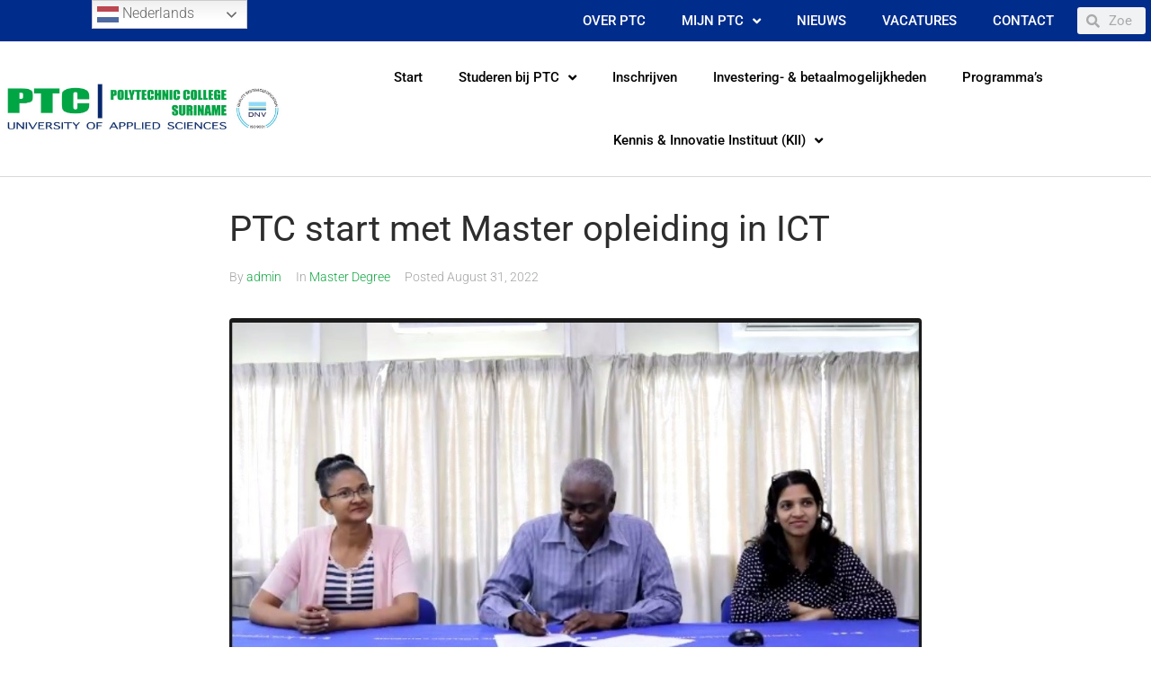

--- FILE ---
content_type: text/html; charset=UTF-8
request_url: https://www.ptc.edu.sr/2022/08/31/ptc-start-met-master-opleiding-in-ict/
body_size: 27392
content:
<!DOCTYPE html>
<html dir="ltr" lang="en-US" prefix="og: https://ogp.me/ns#">
<head>
<meta charset="UTF-8">
<link rel="profile" href="http://gmpg.org/xfn/11">
<link rel="pingback" href="https://www.ptc.edu.sr/xmlrpc.php">

<meta name="viewport" content="width=device-width, initial-scale=1" />
<title>PTC start met Master opleiding in ICT - Polytechnic College Suriname</title>
	<style>img:is([sizes="auto" i], [sizes^="auto," i]) { contain-intrinsic-size: 3000px 1500px }</style>
	
		<!-- All in One SEO 4.9.2 - aioseo.com -->
	<meta name="description" content="Het Polytechnic College Suriname- University of Applied Sciences en Praxis Business School Foundation uit India hebben op 23 augustus j.l. een Memorandum of Agreement (MoA) ondertekend. Het doel van de MoA is om een 2-jarig Masterprogramma ICT te ontwerpen en te leveren voor Suriname. Dit wordt een volledig online programma gericht op Data Science." />
	<meta name="robots" content="max-image-preview:large" />
	<meta name="author" content="admin"/>
	<link rel="canonical" href="https://www.ptc.edu.sr/2022/08/31/ptc-start-met-master-opleiding-in-ict/" />
	<meta name="generator" content="All in One SEO (AIOSEO) 4.9.2" />
		<meta property="og:locale" content="en_US" />
		<meta property="og:site_name" content="Polytechnic College Suriname - We Learn, We Do, We Lead." />
		<meta property="og:type" content="article" />
		<meta property="og:title" content="PTC start met Master opleiding in ICT - Polytechnic College Suriname" />
		<meta property="og:description" content="Het Polytechnic College Suriname- University of Applied Sciences en Praxis Business School Foundation uit India hebben op 23 augustus j.l. een Memorandum of Agreement (MoA) ondertekend. Het doel van de MoA is om een 2-jarig Masterprogramma ICT te ontwerpen en te leveren voor Suriname. Dit wordt een volledig online programma gericht op Data Science." />
		<meta property="og:url" content="https://www.ptc.edu.sr/2022/08/31/ptc-start-met-master-opleiding-in-ict/" />
		<meta property="article:published_time" content="2022-08-31T10:00:15+00:00" />
		<meta property="article:modified_time" content="2022-09-05T14:24:39+00:00" />
		<meta property="article:publisher" content="https://www.facebook.com/profile.php?id=100064839844927" />
		<meta name="twitter:card" content="summary_large_image" />
		<meta name="twitter:title" content="PTC start met Master opleiding in ICT - Polytechnic College Suriname" />
		<meta name="twitter:description" content="Het Polytechnic College Suriname- University of Applied Sciences en Praxis Business School Foundation uit India hebben op 23 augustus j.l. een Memorandum of Agreement (MoA) ondertekend. Het doel van de MoA is om een 2-jarig Masterprogramma ICT te ontwerpen en te leveren voor Suriname. Dit wordt een volledig online programma gericht op Data Science." />
		<script type="application/ld+json" class="aioseo-schema">
			{"@context":"https:\/\/schema.org","@graph":[{"@type":"BlogPosting","@id":"https:\/\/www.ptc.edu.sr\/2022\/08\/31\/ptc-start-met-master-opleiding-in-ict\/#blogposting","name":"PTC start met Master opleiding in ICT - Polytechnic College Suriname","headline":"PTC start met Master opleiding in ICT","author":{"@id":"https:\/\/www.ptc.edu.sr\/author\/admin\/#author"},"publisher":{"@id":"https:\/\/www.ptc.edu.sr\/#organization"},"image":{"@type":"ImageObject","url":"https:\/\/www.ptc.edu.sr\/wp-content\/uploads\/2022\/09\/Robby-G.-Holband-MSc-PTC-directeur-links-en-Prof.-Charanpreet-Singh-directeur-Praxis-Business-School-Foundation-2.jpg","width":944,"height":540},"datePublished":"2022-08-31T10:00:15+00:00","dateModified":"2022-09-05T14:24:39+00:00","inLanguage":"en-US","mainEntityOfPage":{"@id":"https:\/\/www.ptc.edu.sr\/2022\/08\/31\/ptc-start-met-master-opleiding-in-ict\/#webpage"},"isPartOf":{"@id":"https:\/\/www.ptc.edu.sr\/2022\/08\/31\/ptc-start-met-master-opleiding-in-ict\/#webpage"},"articleSection":"Master Degree"},{"@type":"BreadcrumbList","@id":"https:\/\/www.ptc.edu.sr\/2022\/08\/31\/ptc-start-met-master-opleiding-in-ict\/#breadcrumblist","itemListElement":[{"@type":"ListItem","@id":"https:\/\/www.ptc.edu.sr#listItem","position":1,"name":"Home","item":"https:\/\/www.ptc.edu.sr","nextItem":{"@type":"ListItem","@id":"https:\/\/www.ptc.edu.sr\/category\/master-degree\/#listItem","name":"Master Degree"}},{"@type":"ListItem","@id":"https:\/\/www.ptc.edu.sr\/category\/master-degree\/#listItem","position":2,"name":"Master Degree","item":"https:\/\/www.ptc.edu.sr\/category\/master-degree\/","nextItem":{"@type":"ListItem","@id":"https:\/\/www.ptc.edu.sr\/2022\/08\/31\/ptc-start-met-master-opleiding-in-ict\/#listItem","name":"PTC start met Master opleiding in ICT"},"previousItem":{"@type":"ListItem","@id":"https:\/\/www.ptc.edu.sr#listItem","name":"Home"}},{"@type":"ListItem","@id":"https:\/\/www.ptc.edu.sr\/2022\/08\/31\/ptc-start-met-master-opleiding-in-ict\/#listItem","position":3,"name":"PTC start met Master opleiding in ICT","previousItem":{"@type":"ListItem","@id":"https:\/\/www.ptc.edu.sr\/category\/master-degree\/#listItem","name":"Master Degree"}}]},{"@type":"Organization","@id":"https:\/\/www.ptc.edu.sr\/#organization","name":"Polytechnic College Suriname","description":"We Learn, We Do, We Lead.","url":"https:\/\/www.ptc.edu.sr\/","telephone":"+597402509","logo":{"@type":"ImageObject","url":"https:\/\/www.ptc.edu.sr\/wp-content\/uploads\/2025\/01\/NEW-PTC-Logo-scaled.jpg","@id":"https:\/\/www.ptc.edu.sr\/2022\/08\/31\/ptc-start-met-master-opleiding-in-ict\/#organizationLogo","width":2560,"height":664},"image":{"@id":"https:\/\/www.ptc.edu.sr\/2022\/08\/31\/ptc-start-met-master-opleiding-in-ict\/#organizationLogo"},"sameAs":["https:\/\/www.facebook.com\/profile.php?id=100064839844927","https:\/\/www.instagram.com\/ptc_polytechniccollegesuriname\/","https:\/\/sr.linkedin.com\/company\/polytechnic-college-ptc-suriname"]},{"@type":"Person","@id":"https:\/\/www.ptc.edu.sr\/author\/admin\/#author","url":"https:\/\/www.ptc.edu.sr\/author\/admin\/","name":"admin","image":{"@type":"ImageObject","@id":"https:\/\/www.ptc.edu.sr\/2022\/08\/31\/ptc-start-met-master-opleiding-in-ict\/#authorImage","url":"https:\/\/secure.gravatar.com\/avatar\/5dcb32cd406b623b66d641817ed713f50f800b3f7cf243258bf1f15bfd12d259?s=96&d=mm&r=g","width":96,"height":96,"caption":"admin"}},{"@type":"WebPage","@id":"https:\/\/www.ptc.edu.sr\/2022\/08\/31\/ptc-start-met-master-opleiding-in-ict\/#webpage","url":"https:\/\/www.ptc.edu.sr\/2022\/08\/31\/ptc-start-met-master-opleiding-in-ict\/","name":"PTC start met Master opleiding in ICT - Polytechnic College Suriname","description":"Het Polytechnic College Suriname- University of Applied Sciences en Praxis Business School Foundation uit India hebben op 23 augustus j.l. een Memorandum of Agreement (MoA) ondertekend. Het doel van de MoA is om een 2-jarig Masterprogramma ICT te ontwerpen en te leveren voor Suriname. Dit wordt een volledig online programma gericht op Data Science.","inLanguage":"en-US","isPartOf":{"@id":"https:\/\/www.ptc.edu.sr\/#website"},"breadcrumb":{"@id":"https:\/\/www.ptc.edu.sr\/2022\/08\/31\/ptc-start-met-master-opleiding-in-ict\/#breadcrumblist"},"author":{"@id":"https:\/\/www.ptc.edu.sr\/author\/admin\/#author"},"creator":{"@id":"https:\/\/www.ptc.edu.sr\/author\/admin\/#author"},"image":{"@type":"ImageObject","url":"https:\/\/www.ptc.edu.sr\/wp-content\/uploads\/2022\/09\/Robby-G.-Holband-MSc-PTC-directeur-links-en-Prof.-Charanpreet-Singh-directeur-Praxis-Business-School-Foundation-2.jpg","@id":"https:\/\/www.ptc.edu.sr\/2022\/08\/31\/ptc-start-met-master-opleiding-in-ict\/#mainImage","width":944,"height":540},"primaryImageOfPage":{"@id":"https:\/\/www.ptc.edu.sr\/2022\/08\/31\/ptc-start-met-master-opleiding-in-ict\/#mainImage"},"datePublished":"2022-08-31T10:00:15+00:00","dateModified":"2022-09-05T14:24:39+00:00"},{"@type":"WebSite","@id":"https:\/\/www.ptc.edu.sr\/#website","url":"https:\/\/www.ptc.edu.sr\/","name":"Polytechnic College Suriname","description":"We Learn, We Do, We Lead.","inLanguage":"en-US","publisher":{"@id":"https:\/\/www.ptc.edu.sr\/#organization"}}]}
		</script>
		<!-- All in One SEO -->

<link rel='dns-prefetch' href='//fonts.googleapis.com' />
<link rel='dns-prefetch' href='//www.googletagmanager.com' />
<link rel="alternate" type="application/rss+xml" title="Polytechnic College Suriname &raquo; Feed" href="https://www.ptc.edu.sr/feed/" />
<link rel="alternate" type="application/rss+xml" title="Polytechnic College Suriname &raquo; Comments Feed" href="https://www.ptc.edu.sr/comments/feed/" />
		<!-- This site uses the Google Analytics by MonsterInsights plugin v9.11.0 - Using Analytics tracking - https://www.monsterinsights.com/ -->
		<!-- Note: MonsterInsights is not currently configured on this site. The site owner needs to authenticate with Google Analytics in the MonsterInsights settings panel. -->
					<!-- No tracking code set -->
				<!-- / Google Analytics by MonsterInsights -->
		<script type="text/javascript">
/* <![CDATA[ */
window._wpemojiSettings = {"baseUrl":"https:\/\/s.w.org\/images\/core\/emoji\/16.0.1\/72x72\/","ext":".png","svgUrl":"https:\/\/s.w.org\/images\/core\/emoji\/16.0.1\/svg\/","svgExt":".svg","source":{"concatemoji":"https:\/\/www.ptc.edu.sr\/wp-includes\/js\/wp-emoji-release.min.js?ver=6.8.2"}};
/*! This file is auto-generated */
!function(s,n){var o,i,e;function c(e){try{var t={supportTests:e,timestamp:(new Date).valueOf()};sessionStorage.setItem(o,JSON.stringify(t))}catch(e){}}function p(e,t,n){e.clearRect(0,0,e.canvas.width,e.canvas.height),e.fillText(t,0,0);var t=new Uint32Array(e.getImageData(0,0,e.canvas.width,e.canvas.height).data),a=(e.clearRect(0,0,e.canvas.width,e.canvas.height),e.fillText(n,0,0),new Uint32Array(e.getImageData(0,0,e.canvas.width,e.canvas.height).data));return t.every(function(e,t){return e===a[t]})}function u(e,t){e.clearRect(0,0,e.canvas.width,e.canvas.height),e.fillText(t,0,0);for(var n=e.getImageData(16,16,1,1),a=0;a<n.data.length;a++)if(0!==n.data[a])return!1;return!0}function f(e,t,n,a){switch(t){case"flag":return n(e,"\ud83c\udff3\ufe0f\u200d\u26a7\ufe0f","\ud83c\udff3\ufe0f\u200b\u26a7\ufe0f")?!1:!n(e,"\ud83c\udde8\ud83c\uddf6","\ud83c\udde8\u200b\ud83c\uddf6")&&!n(e,"\ud83c\udff4\udb40\udc67\udb40\udc62\udb40\udc65\udb40\udc6e\udb40\udc67\udb40\udc7f","\ud83c\udff4\u200b\udb40\udc67\u200b\udb40\udc62\u200b\udb40\udc65\u200b\udb40\udc6e\u200b\udb40\udc67\u200b\udb40\udc7f");case"emoji":return!a(e,"\ud83e\udedf")}return!1}function g(e,t,n,a){var r="undefined"!=typeof WorkerGlobalScope&&self instanceof WorkerGlobalScope?new OffscreenCanvas(300,150):s.createElement("canvas"),o=r.getContext("2d",{willReadFrequently:!0}),i=(o.textBaseline="top",o.font="600 32px Arial",{});return e.forEach(function(e){i[e]=t(o,e,n,a)}),i}function t(e){var t=s.createElement("script");t.src=e,t.defer=!0,s.head.appendChild(t)}"undefined"!=typeof Promise&&(o="wpEmojiSettingsSupports",i=["flag","emoji"],n.supports={everything:!0,everythingExceptFlag:!0},e=new Promise(function(e){s.addEventListener("DOMContentLoaded",e,{once:!0})}),new Promise(function(t){var n=function(){try{var e=JSON.parse(sessionStorage.getItem(o));if("object"==typeof e&&"number"==typeof e.timestamp&&(new Date).valueOf()<e.timestamp+604800&&"object"==typeof e.supportTests)return e.supportTests}catch(e){}return null}();if(!n){if("undefined"!=typeof Worker&&"undefined"!=typeof OffscreenCanvas&&"undefined"!=typeof URL&&URL.createObjectURL&&"undefined"!=typeof Blob)try{var e="postMessage("+g.toString()+"("+[JSON.stringify(i),f.toString(),p.toString(),u.toString()].join(",")+"));",a=new Blob([e],{type:"text/javascript"}),r=new Worker(URL.createObjectURL(a),{name:"wpTestEmojiSupports"});return void(r.onmessage=function(e){c(n=e.data),r.terminate(),t(n)})}catch(e){}c(n=g(i,f,p,u))}t(n)}).then(function(e){for(var t in e)n.supports[t]=e[t],n.supports.everything=n.supports.everything&&n.supports[t],"flag"!==t&&(n.supports.everythingExceptFlag=n.supports.everythingExceptFlag&&n.supports[t]);n.supports.everythingExceptFlag=n.supports.everythingExceptFlag&&!n.supports.flag,n.DOMReady=!1,n.readyCallback=function(){n.DOMReady=!0}}).then(function(){return e}).then(function(){var e;n.supports.everything||(n.readyCallback(),(e=n.source||{}).concatemoji?t(e.concatemoji):e.wpemoji&&e.twemoji&&(t(e.twemoji),t(e.wpemoji)))}))}((window,document),window._wpemojiSettings);
/* ]]> */
</script>

<style id='wp-emoji-styles-inline-css' type='text/css'>

	img.wp-smiley, img.emoji {
		display: inline !important;
		border: none !important;
		box-shadow: none !important;
		height: 1em !important;
		width: 1em !important;
		margin: 0 0.07em !important;
		vertical-align: -0.1em !important;
		background: none !important;
		padding: 0 !important;
	}
</style>
<link rel='stylesheet' id='wp-block-library-css' href='https://www.ptc.edu.sr/wp-includes/css/dist/block-library/style.min.css?ver=6.8.2' type='text/css' media='all' />
<style id='classic-theme-styles-inline-css' type='text/css'>
/*! This file is auto-generated */
.wp-block-button__link{color:#fff;background-color:#32373c;border-radius:9999px;box-shadow:none;text-decoration:none;padding:calc(.667em + 2px) calc(1.333em + 2px);font-size:1.125em}.wp-block-file__button{background:#32373c;color:#fff;text-decoration:none}
</style>
<link rel='stylesheet' id='aioseo/css/src/vue/standalone/blocks/table-of-contents/global.scss-css' href='https://www.ptc.edu.sr/wp-content/plugins/all-in-one-seo-pack/dist/Lite/assets/css/table-of-contents/global.e90f6d47.css?ver=4.9.2' type='text/css' media='all' />
<style id='global-styles-inline-css' type='text/css'>
:root{--wp--preset--aspect-ratio--square: 1;--wp--preset--aspect-ratio--4-3: 4/3;--wp--preset--aspect-ratio--3-4: 3/4;--wp--preset--aspect-ratio--3-2: 3/2;--wp--preset--aspect-ratio--2-3: 2/3;--wp--preset--aspect-ratio--16-9: 16/9;--wp--preset--aspect-ratio--9-16: 9/16;--wp--preset--color--black: #000000;--wp--preset--color--cyan-bluish-gray: #abb8c3;--wp--preset--color--white: #ffffff;--wp--preset--color--pale-pink: #f78da7;--wp--preset--color--vivid-red: #cf2e2e;--wp--preset--color--luminous-vivid-orange: #ff6900;--wp--preset--color--luminous-vivid-amber: #fcb900;--wp--preset--color--light-green-cyan: #7bdcb5;--wp--preset--color--vivid-green-cyan: #00d084;--wp--preset--color--pale-cyan-blue: #8ed1fc;--wp--preset--color--vivid-cyan-blue: #0693e3;--wp--preset--color--vivid-purple: #9b51e0;--wp--preset--gradient--vivid-cyan-blue-to-vivid-purple: linear-gradient(135deg,rgba(6,147,227,1) 0%,rgb(155,81,224) 100%);--wp--preset--gradient--light-green-cyan-to-vivid-green-cyan: linear-gradient(135deg,rgb(122,220,180) 0%,rgb(0,208,130) 100%);--wp--preset--gradient--luminous-vivid-amber-to-luminous-vivid-orange: linear-gradient(135deg,rgba(252,185,0,1) 0%,rgba(255,105,0,1) 100%);--wp--preset--gradient--luminous-vivid-orange-to-vivid-red: linear-gradient(135deg,rgba(255,105,0,1) 0%,rgb(207,46,46) 100%);--wp--preset--gradient--very-light-gray-to-cyan-bluish-gray: linear-gradient(135deg,rgb(238,238,238) 0%,rgb(169,184,195) 100%);--wp--preset--gradient--cool-to-warm-spectrum: linear-gradient(135deg,rgb(74,234,220) 0%,rgb(151,120,209) 20%,rgb(207,42,186) 40%,rgb(238,44,130) 60%,rgb(251,105,98) 80%,rgb(254,248,76) 100%);--wp--preset--gradient--blush-light-purple: linear-gradient(135deg,rgb(255,206,236) 0%,rgb(152,150,240) 100%);--wp--preset--gradient--blush-bordeaux: linear-gradient(135deg,rgb(254,205,165) 0%,rgb(254,45,45) 50%,rgb(107,0,62) 100%);--wp--preset--gradient--luminous-dusk: linear-gradient(135deg,rgb(255,203,112) 0%,rgb(199,81,192) 50%,rgb(65,88,208) 100%);--wp--preset--gradient--pale-ocean: linear-gradient(135deg,rgb(255,245,203) 0%,rgb(182,227,212) 50%,rgb(51,167,181) 100%);--wp--preset--gradient--electric-grass: linear-gradient(135deg,rgb(202,248,128) 0%,rgb(113,206,126) 100%);--wp--preset--gradient--midnight: linear-gradient(135deg,rgb(2,3,129) 0%,rgb(40,116,252) 100%);--wp--preset--font-size--small: 13px;--wp--preset--font-size--medium: 20px;--wp--preset--font-size--large: 36px;--wp--preset--font-size--x-large: 42px;--wp--preset--spacing--20: 0.44rem;--wp--preset--spacing--30: 0.67rem;--wp--preset--spacing--40: 1rem;--wp--preset--spacing--50: 1.5rem;--wp--preset--spacing--60: 2.25rem;--wp--preset--spacing--70: 3.38rem;--wp--preset--spacing--80: 5.06rem;--wp--preset--shadow--natural: 6px 6px 9px rgba(0, 0, 0, 0.2);--wp--preset--shadow--deep: 12px 12px 50px rgba(0, 0, 0, 0.4);--wp--preset--shadow--sharp: 6px 6px 0px rgba(0, 0, 0, 0.2);--wp--preset--shadow--outlined: 6px 6px 0px -3px rgba(255, 255, 255, 1), 6px 6px rgba(0, 0, 0, 1);--wp--preset--shadow--crisp: 6px 6px 0px rgba(0, 0, 0, 1);}:where(.is-layout-flex){gap: 0.5em;}:where(.is-layout-grid){gap: 0.5em;}body .is-layout-flex{display: flex;}.is-layout-flex{flex-wrap: wrap;align-items: center;}.is-layout-flex > :is(*, div){margin: 0;}body .is-layout-grid{display: grid;}.is-layout-grid > :is(*, div){margin: 0;}:where(.wp-block-columns.is-layout-flex){gap: 2em;}:where(.wp-block-columns.is-layout-grid){gap: 2em;}:where(.wp-block-post-template.is-layout-flex){gap: 1.25em;}:where(.wp-block-post-template.is-layout-grid){gap: 1.25em;}.has-black-color{color: var(--wp--preset--color--black) !important;}.has-cyan-bluish-gray-color{color: var(--wp--preset--color--cyan-bluish-gray) !important;}.has-white-color{color: var(--wp--preset--color--white) !important;}.has-pale-pink-color{color: var(--wp--preset--color--pale-pink) !important;}.has-vivid-red-color{color: var(--wp--preset--color--vivid-red) !important;}.has-luminous-vivid-orange-color{color: var(--wp--preset--color--luminous-vivid-orange) !important;}.has-luminous-vivid-amber-color{color: var(--wp--preset--color--luminous-vivid-amber) !important;}.has-light-green-cyan-color{color: var(--wp--preset--color--light-green-cyan) !important;}.has-vivid-green-cyan-color{color: var(--wp--preset--color--vivid-green-cyan) !important;}.has-pale-cyan-blue-color{color: var(--wp--preset--color--pale-cyan-blue) !important;}.has-vivid-cyan-blue-color{color: var(--wp--preset--color--vivid-cyan-blue) !important;}.has-vivid-purple-color{color: var(--wp--preset--color--vivid-purple) !important;}.has-black-background-color{background-color: var(--wp--preset--color--black) !important;}.has-cyan-bluish-gray-background-color{background-color: var(--wp--preset--color--cyan-bluish-gray) !important;}.has-white-background-color{background-color: var(--wp--preset--color--white) !important;}.has-pale-pink-background-color{background-color: var(--wp--preset--color--pale-pink) !important;}.has-vivid-red-background-color{background-color: var(--wp--preset--color--vivid-red) !important;}.has-luminous-vivid-orange-background-color{background-color: var(--wp--preset--color--luminous-vivid-orange) !important;}.has-luminous-vivid-amber-background-color{background-color: var(--wp--preset--color--luminous-vivid-amber) !important;}.has-light-green-cyan-background-color{background-color: var(--wp--preset--color--light-green-cyan) !important;}.has-vivid-green-cyan-background-color{background-color: var(--wp--preset--color--vivid-green-cyan) !important;}.has-pale-cyan-blue-background-color{background-color: var(--wp--preset--color--pale-cyan-blue) !important;}.has-vivid-cyan-blue-background-color{background-color: var(--wp--preset--color--vivid-cyan-blue) !important;}.has-vivid-purple-background-color{background-color: var(--wp--preset--color--vivid-purple) !important;}.has-black-border-color{border-color: var(--wp--preset--color--black) !important;}.has-cyan-bluish-gray-border-color{border-color: var(--wp--preset--color--cyan-bluish-gray) !important;}.has-white-border-color{border-color: var(--wp--preset--color--white) !important;}.has-pale-pink-border-color{border-color: var(--wp--preset--color--pale-pink) !important;}.has-vivid-red-border-color{border-color: var(--wp--preset--color--vivid-red) !important;}.has-luminous-vivid-orange-border-color{border-color: var(--wp--preset--color--luminous-vivid-orange) !important;}.has-luminous-vivid-amber-border-color{border-color: var(--wp--preset--color--luminous-vivid-amber) !important;}.has-light-green-cyan-border-color{border-color: var(--wp--preset--color--light-green-cyan) !important;}.has-vivid-green-cyan-border-color{border-color: var(--wp--preset--color--vivid-green-cyan) !important;}.has-pale-cyan-blue-border-color{border-color: var(--wp--preset--color--pale-cyan-blue) !important;}.has-vivid-cyan-blue-border-color{border-color: var(--wp--preset--color--vivid-cyan-blue) !important;}.has-vivid-purple-border-color{border-color: var(--wp--preset--color--vivid-purple) !important;}.has-vivid-cyan-blue-to-vivid-purple-gradient-background{background: var(--wp--preset--gradient--vivid-cyan-blue-to-vivid-purple) !important;}.has-light-green-cyan-to-vivid-green-cyan-gradient-background{background: var(--wp--preset--gradient--light-green-cyan-to-vivid-green-cyan) !important;}.has-luminous-vivid-amber-to-luminous-vivid-orange-gradient-background{background: var(--wp--preset--gradient--luminous-vivid-amber-to-luminous-vivid-orange) !important;}.has-luminous-vivid-orange-to-vivid-red-gradient-background{background: var(--wp--preset--gradient--luminous-vivid-orange-to-vivid-red) !important;}.has-very-light-gray-to-cyan-bluish-gray-gradient-background{background: var(--wp--preset--gradient--very-light-gray-to-cyan-bluish-gray) !important;}.has-cool-to-warm-spectrum-gradient-background{background: var(--wp--preset--gradient--cool-to-warm-spectrum) !important;}.has-blush-light-purple-gradient-background{background: var(--wp--preset--gradient--blush-light-purple) !important;}.has-blush-bordeaux-gradient-background{background: var(--wp--preset--gradient--blush-bordeaux) !important;}.has-luminous-dusk-gradient-background{background: var(--wp--preset--gradient--luminous-dusk) !important;}.has-pale-ocean-gradient-background{background: var(--wp--preset--gradient--pale-ocean) !important;}.has-electric-grass-gradient-background{background: var(--wp--preset--gradient--electric-grass) !important;}.has-midnight-gradient-background{background: var(--wp--preset--gradient--midnight) !important;}.has-small-font-size{font-size: var(--wp--preset--font-size--small) !important;}.has-medium-font-size{font-size: var(--wp--preset--font-size--medium) !important;}.has-large-font-size{font-size: var(--wp--preset--font-size--large) !important;}.has-x-large-font-size{font-size: var(--wp--preset--font-size--x-large) !important;}
:where(.wp-block-post-template.is-layout-flex){gap: 1.25em;}:where(.wp-block-post-template.is-layout-grid){gap: 1.25em;}
:where(.wp-block-columns.is-layout-flex){gap: 2em;}:where(.wp-block-columns.is-layout-grid){gap: 2em;}
:root :where(.wp-block-pullquote){font-size: 1.5em;line-height: 1.6;}
</style>
<link rel='stylesheet' id='font-awesome-four-css' href='https://www.ptc.edu.sr/wp-content/plugins/font-awesome-4-menus/css/font-awesome.min.css?ver=4.7.0' type='text/css' media='all' />
<link rel='stylesheet' id='searchandfilter-css' href='https://www.ptc.edu.sr/wp-content/plugins/search-filter/style.css?ver=1' type='text/css' media='all' />
<link rel='stylesheet' id='font-awesome-css' href='https://www.ptc.edu.sr/wp-content/plugins/elementor/assets/lib/font-awesome/css/font-awesome.min.css?ver=4.7.0' type='text/css' media='all' />
<link rel='stylesheet' id='magnific-popup-css' href='https://www.ptc.edu.sr/wp-content/themes/monstroid2/assets/lib/magnific-popup/magnific-popup.min.css?ver=1.1.0' type='text/css' media='all' />
<link rel='stylesheet' id='jquery-swiper-css' href='https://www.ptc.edu.sr/wp-content/themes/monstroid2/assets/lib/swiper/swiper.min.css?ver=4.3.3' type='text/css' media='all' />
<link rel='stylesheet' id='monstroid2-theme-style-css' href='https://www.ptc.edu.sr/wp-content/themes/monstroid2/style.css?ver=1.1.6' type='text/css' media='all' />
<style id='monstroid2-theme-style-inline-css' type='text/css'>
/* #Typography */body {font-style: normal;font-weight: 300;font-size: 15px;line-height: 1.5;font-family: 'Exo 2', sans-serif;letter-spacing: 0px;text-align: left;color: #5c5c5c;}h1,.h1-style {font-style: normal;font-weight: 400;font-size: 34px;line-height: 1.4;font-family: Roboto, sans-serif;letter-spacing: 0px;text-align: inherit;color: #000000;}h2,.h2-style {font-style: normal;font-weight: 400;font-size: 24px;line-height: 1.4;font-family: Roboto, sans-serif;letter-spacing: 0px;text-align: inherit;color: #2d2d2d;}h3,.h3-style {font-style: normal;font-weight: 400;font-size: 21px;line-height: 1.4;font-family: Roboto, sans-serif;letter-spacing: 0px;text-align: inherit;color: #2d2d2d;}h4,.h4-style {font-style: normal;font-weight: 400;font-size: 20px;line-height: 1.5;font-family: Roboto, sans-serif;letter-spacing: 0px;text-align: inherit;color: #2d2d2d;}h5,.h5-style {font-style: normal;font-weight: 300;font-size: 18px;line-height: 1.5;font-family: Roboto, sans-serif;letter-spacing: 0px;text-align: inherit;color: #2d2d2d;}h6,.h6-style {font-style: normal;font-weight: 500;font-size: 14px;line-height: 1.5;font-family: Roboto, sans-serif;letter-spacing: 0px;text-align: inherit;color: #2d2d2d;}@media (min-width: 1200px) {h1,.h1-style { font-size: 56px; }h2,.h2-style { font-size: 40px; }h3,.h3-style { font-size: 28px; }}a,h1 a:hover,h2 a:hover,h3 a:hover,h4 a:hover,h5 a:hover,h6 a:hover { color: #12a643; }a:hover { color: #001470; }blockquote {color: #12a643;}/* #Header */.site-header__wrap {background-color: #ffffff;background-repeat: repeat;background-position: center top;background-attachment: scroll;;}/* ##Top Panel */.top-panel {color: #a1a2a4;background-color: #ffffff;}/* #Main Menu */.main-navigation {font-style: normal;font-weight: 400;font-size: 14px;line-height: 1.4;font-family: Roboto, sans-serif;letter-spacing: 0px;}.main-navigation a,.menu-item-has-children:before {color: #a1a2a4;}.main-navigation a:hover,.main-navigation .current_page_item>a,.main-navigation .current-menu-item>a,.main-navigation .current_page_ancestor>a,.main-navigation .current-menu-ancestor>a {color: #001470;}/* #Mobile Menu */.mobile-menu-toggle-button {color: #ffffff;background-color: #12a643;}/* #Social */.social-list a {color: #a1a2a4;}.social-list a:hover {color: #12a643;}/* #Breadcrumbs */.breadcrumbs_item {font-style: normal;font-weight: 400;font-size: 11px;line-height: 1.5;font-family: Roboto, sans-serif;letter-spacing: 0px;}.breadcrumbs_item_sep,.breadcrumbs_item_link {color: #a1a2a4;}.breadcrumbs_item_link:hover {color: #12a643;}/* #Post navigation */.post-navigation i {color: #a1a2a4;}.post-navigation .nav-links a:hover .post-title,.post-navigation .nav-links a:hover .nav-text {color: #12a643;}.post-navigation .nav-links a:hover i {color: #001470;}/* #Pagination */.pagination .page-numbers,.page-links > span,.page-links > a {color: #a1a2a4;}.pagination a.page-numbers:hover,.pagination .page-numbers.current,.page-links > a:hover,.page-links > span {color: #001470;}.pagination .next,.pagination .prev {color: #12a643;}.pagination .next:hover,.pagination .prev:hover {color: #001470;}/* #Button Appearance Styles (regular scheme) */.btn,button,input[type='button'],input[type='reset'],input[type='submit'] {font-style: normal;font-weight: 900;font-size: 11px;line-height: 1;font-family: Roboto, sans-serif;letter-spacing: 1px;color: #ffffff;background-color: #12a643;}.btn:hover,button:hover,input[type='button']:hover,input[type='reset']:hover,input[type='submit']:hover,input[type='reset']:hover {color: #ffffff;background-color: rgb(56,204,105);}.btn.invert-button {color: #ffffff;}.btn.invert-button:hover {color: #ffffff;border-color: #12a643;background-color: #12a643;}input,optgroup,select,textarea {font-size: 15px;}/* #Comment, Contact, Password Forms */.comment-form .submit,.wpcf7-submit,.post-password-form label + input {font-style: normal;font-weight: 900;font-size: 11px;line-height: 1;font-family: Roboto, sans-serif;letter-spacing: 1px;color: #ffffff;background-color: #12a643;}.comment-form .submit:hover,.wpcf7-submit:hover,.post-password-form label + input:hover {color: #ffffff;background-color: rgb(56,204,105);}.comment-reply-title {font-style: normal;font-weight: 400;font-size: 20px;line-height: 1.5;font-family: Roboto, sans-serif;letter-spacing: 0px;color: #2d2d2d;}/* Cookies consent */.comment-form-cookies-consent input[type='checkbox']:checked ~ label[for=wp-comment-cookies-consent]:before {color: #ffffff;border-color: #12a643;background-color: #12a643;}/* #Comment Reply Link */#cancel-comment-reply-link {color: #12a643;}#cancel-comment-reply-link:hover {color: #001470;}/* #Comment item */.comment-body .fn {font-style: normal;font-weight: 500;font-size: 14px;line-height: 1.5;font-family: Roboto, sans-serif;letter-spacing: 0px;color: #2d2d2d;}.comment-date__time {color: #a1a2a4;}.comment-reply-link {font-style: normal;font-weight: 900;font-size: 11px;line-height: 1;font-family: Roboto, sans-serif;letter-spacing: 1px;}/* #Input Placeholders */::-webkit-input-placeholder { color: #a1a2a4; }::-moz-placeholder{ color: #a1a2a4; }:-moz-placeholder{ color: #a1a2a4; }:-ms-input-placeholder{ color: #a1a2a4; }/* #Entry Meta */.posted-on,.cat-links,.byline,.tags-links {color: #a1a2a4;}.comments-button {color: #a1a2a4;}.comments-button:hover {color: #ffffff;background-color: #12a643;}.btn-style .post-categories a {color: #ffffff;background-color: #12a643;}.btn-style .post-categories a:hover {color: #ffffff;background-color: rgb(56,204,105);}.sticky-label {color: #ffffff;background-color: #12a643;}/* Posts List Item Invert */.invert-hover.has-post-thumbnail:hover,.invert-hover.has-post-thumbnail:hover .posted-on,.invert-hover.has-post-thumbnail:hover .cat-links,.invert-hover.has-post-thumbnail:hover .byline,.invert-hover.has-post-thumbnail:hover .tags-links,.invert-hover.has-post-thumbnail:hover .entry-meta,.invert-hover.has-post-thumbnail:hover a,.invert-hover.has-post-thumbnail:hover .btn-icon,.invert-item.has-post-thumbnail,.invert-item.has-post-thumbnail .posted-on,.invert-item.has-post-thumbnail .cat-links,.invert-item.has-post-thumbnail .byline,.invert-item.has-post-thumbnail .tags-links,.invert-item.has-post-thumbnail .entry-meta,.invert-item.has-post-thumbnail a,.invert-item.has-post-thumbnail .btn:hover,.invert-item.has-post-thumbnail .btn-style .post-categories a:hover,.invert,.invert .entry-title,.invert a,.invert .byline,.invert .posted-on,.invert .cat-links,.invert .tags-links {color: #ffffff;}.invert-hover.has-post-thumbnail:hover a:hover,.invert-hover.has-post-thumbnail:hover .btn-icon:hover,.invert-item.has-post-thumbnail a:hover,.invert a:hover {color: #12a643;}.invert-hover.has-post-thumbnail .btn,.invert-item.has-post-thumbnail .comments-button,.posts-list--default.list-style-v10 .invert.default-item .comments-button{color: #ffffff;background-color: #12a643;}.invert-hover.has-post-thumbnail .btn:hover,.invert-item.has-post-thumbnail .comments-button:hover,.posts-list--default.list-style-v10 .invert.default-item .comments-button:hover {color: #12a643;background-color: #ffffff;}/* Default Posts List */.list-style-v8 .comments-link {color: #a1a2a4;}.list-style-v8 .comments-link:hover {color: #001470;}/* Creative Posts List */.creative-item .entry-title a:hover {color: #12a643;}.list-style-default .creative-item a,.creative-item .btn-icon {color: #a1a2a4;}.list-style-default .creative-item a:hover,.creative-item .btn-icon:hover {color: #12a643;}.list-style-default .creative-item .btn,.list-style-default .creative-item .btn:hover,.list-style-default .creative-item .comments-button:hover {color: #ffffff;}.creative-item__title-first-letter {font-style: normal;font-weight: 400;font-family: Roboto, sans-serif;color: #000000;}.posts-list--creative.list-style-v10 .creative-item:before {background-color: #12a643;box-shadow: 0px 0px 0px 8px rgba(18,166,67,0.25);}.posts-list--creative.list-style-v10 .creative-item__post-date {font-style: normal;font-weight: 400;font-size: 20px;line-height: 1.5;font-family: Roboto, sans-serif;letter-spacing: 0px;color: #12a643;}.posts-list--creative.list-style-v10 .creative-item__post-date a {color: #12a643;}.posts-list--creative.list-style-v10 .creative-item__post-date a:hover {color: #001470;}/* Creative Posts List style-v2 */.list-style-v2 .creative-item .entry-title,.list-style-v9 .creative-item .entry-title {font-style: normal;font-weight: 400;font-size: 20px;line-height: 1.5;font-family: Roboto, sans-serif;letter-spacing: 0px;}/* Image Post Format */.post_format-post-format-image .post-thumbnail__link:before {color: #ffffff;background-color: #12a643;}/* Gallery Post Format */.post_format-post-format-gallery .swiper-button-prev,.post_format-post-format-gallery .swiper-button-next {color: #a1a2a4;}.post_format-post-format-gallery .swiper-button-prev:hover,.post_format-post-format-gallery .swiper-button-next:hover {color: #001470;}/* Link Post Format */.post_format-post-format-quote .post-format-quote {color: #ffffff;background-color: #12a643;}.post_format-post-format-quote .post-format-quote:before {color: #12a643;background-color: #ffffff;}/* Post Author */.post-author__title a {color: #12a643;}.post-author__title a:hover {color: #001470;}.invert .post-author__title a {color: #ffffff;}.invert .post-author__title a:hover {color: #12a643;}/* Single Post */.single-post blockquote {border-color: #12a643;}.single-post:not(.post-template-single-layout-4):not(.post-template-single-layout-7) .tags-links a:hover {color: #ffffff;border-color: #12a643;background-color: #12a643;}.single-header-3 .post-author .byline,.single-header-4 .post-author .byline,.single-header-5 .post-author .byline {font-style: normal;font-weight: 400;font-size: 20px;line-height: 1.5;font-family: Roboto, sans-serif;letter-spacing: 0px;}.single-header-8,.single-header-10 .entry-header {background-color: #12a643;}.single-header-8.invert a:hover,.single-header-10.invert a:hover {color: rgba(255,255,255,0.5);}.single-header-3 a.comments-button,.single-header-10 a.comments-button {border: 1px solid #ffffff;}.single-header-3 a.comments-button:hover,.single-header-10 a.comments-button:hover {color: #12a643;background-color: #ffffff;}/* Page preloader */.page-preloader {border-top-color: #12a643;border-right-color: #12a643;}/* Logo */.site-logo__link,.site-logo__link:hover {color: #12a643;}/* Page title */.page-title {font-style: normal;font-weight: 400;font-size: 24px;line-height: 1.4;font-family: Roboto, sans-serif;letter-spacing: 0px;color: #2d2d2d;}@media (min-width: 1200px) {.page-title { font-size: 40px; }}/* Grid Posts List */.posts-list.list-style-v3 .comments-link {border-color: #12a643;}.posts-list.list-style-v4 .comments-link {color: #a1a2a4;}.posts-list.list-style-v4 .posts-list__item.grid-item .grid-item-wrap .comments-link:hover {color: #ffffff;background-color: #12a643;}/* Posts List Grid Item Invert */.grid-item-wrap.invert,.grid-item-wrap.invert .posted-on,.grid-item-wrap.invert .cat-links,.grid-item-wrap.invert .byline,.grid-item-wrap.invert .tags-links,.grid-item-wrap.invert .entry-meta,.grid-item-wrap.invert a,.grid-item-wrap.invert .btn-icon,.grid-item-wrap.invert .comments-button {color: #ffffff;}/* Posts List Grid-5 Item Invert */.list-style-v5 .grid-item-wrap.invert .posted-on,.list-style-v5 .grid-item-wrap.invert .cat-links,.list-style-v5 .grid-item-wrap.invert .byline,.list-style-v5 .grid-item-wrap.invert .tags-links,.list-style-v5 .grid-item-wrap.invert .posted-on a,.list-style-v5 .grid-item-wrap.invert .cat-links a,.list-style-v5 .grid-item-wrap.invert .tags-links a,.list-style-v5 .grid-item-wrap.invert .byline a,.list-style-v5 .grid-item-wrap.invert .comments-link,.list-style-v5 .grid-item-wrap.invert .entry-title a:hover {color: #12a643;}.list-style-v5 .grid-item-wrap.invert .posted-on a:hover,.list-style-v5 .grid-item-wrap.invert .cat-links a:hover,.list-style-v5 .grid-item-wrap.invert .tags-links a:hover,.list-style-v5 .grid-item-wrap.invert .byline a:hover,.list-style-v5 .grid-item-wrap.invert .comments-link:hover {color: #ffffff;}/* Posts List Grid-6 Item Invert */.posts-list.list-style-v6 .posts-list__item.grid-item .grid-item-wrap .cat-links a,.posts-list.list-style-v7 .posts-list__item.grid-item .grid-item-wrap .cat-links a {color: #ffffff;background-color: #12a643;}.posts-list.list-style-v6 .posts-list__item.grid-item .grid-item-wrap .cat-links a:hover,.posts-list.list-style-v7 .posts-list__item.grid-item .grid-item-wrap .cat-links a:hover {color: #ffffff;background-color: rgb(56,204,105);}.posts-list.list-style-v9 .posts-list__item.grid-item .grid-item-wrap .entry-header .entry-title {font-weight : 300;}/* Grid 7 */.list-style-v7 .grid-item-wrap.invert .posted-on a:hover,.list-style-v7 .grid-item-wrap.invert .cat-links a:hover,.list-style-v7 .grid-item-wrap.invert .tags-links a:hover,.list-style-v7 .grid-item-wrap.invert .byline a:hover,.list-style-v7 .grid-item-wrap.invert .comments-link:hover,.list-style-v7 .grid-item-wrap.invert .entry-title a:hover,.list-style-v6 .grid-item-wrap.invert .posted-on a:hover,.list-style-v6 .grid-item-wrap.invert .cat-links a:hover,.list-style-v6 .grid-item-wrap.invert .tags-links a:hover,.list-style-v6 .grid-item-wrap.invert .byline a:hover,.list-style-v6 .grid-item-wrap.invert .comments-link:hover,.list-style-v6 .grid-item-wrap.invert .entry-title a:hover {color: #12a643;}.list-style-v7 .grid-item-wrap.invert .posted-on,.list-style-v7 .grid-item-wrap.invert .cat-links,.list-style-v7 .grid-item-wrap.invert .byline,.list-style-v7 .grid-item-wrap.invert .tags-links,.list-style-v7 .grid-item-wrap.invert .posted-on a,.list-style-v7 .grid-item-wrap.invert .cat-links a,.list-style-v7 .grid-item-wrap.invert .tags-links a,.list-style-v7 .grid-item-wrap.invert .byline a,.list-style-v7 .grid-item-wrap.invert .comments-link,.list-style-v7 .grid-item-wrap.invert .entry-title a,.list-style-v7 .grid-item-wrap.invert .entry-content p,.list-style-v6 .grid-item-wrap.invert .posted-on,.list-style-v6 .grid-item-wrap.invert .cat-links,.list-style-v6 .grid-item-wrap.invert .byline,.list-style-v6 .grid-item-wrap.invert .tags-links,.list-style-v6 .grid-item-wrap.invert .posted-on a,.list-style-v6 .grid-item-wrap.invert .cat-links a,.list-style-v6 .grid-item-wrap.invert .tags-links a,.list-style-v6 .grid-item-wrap.invert .byline a,.list-style-v6 .grid-item-wrap.invert .comments-link,.list-style-v6 .grid-item-wrap.invert .entry-title a,.list-style-v6 .grid-item-wrap.invert .entry-content p {color: #ffffff;}.posts-list.list-style-v7 .grid-item .grid-item-wrap .entry-footer .comments-link:hover,.posts-list.list-style-v6 .grid-item .grid-item-wrap .entry-footer .comments-link:hover,.posts-list.list-style-v6 .posts-list__item.grid-item .grid-item-wrap .btn:hover,.posts-list.list-style-v7 .posts-list__item.grid-item .grid-item-wrap .btn:hover {color: #12a643;border-color: #12a643;}.posts-list.list-style-v10 .grid-item-inner .space-between-content .comments-link {color: #a1a2a4;}.posts-list.list-style-v10 .grid-item-inner .space-between-content .comments-link:hover {color: #12a643;}.posts-list.list-style-v10 .posts-list__item.justify-item .justify-item-inner .entry-title a {color: #5c5c5c;}.posts-list.posts-list--vertical-justify.list-style-v10 .posts-list__item.justify-item .justify-item-inner .entry-title a:hover{color: #ffffff;background-color: #12a643;}.posts-list.list-style-v5 .posts-list__item.justify-item .justify-item-inner.invert .cat-links a:hover,.posts-list.list-style-v8 .posts-list__item.justify-item .justify-item-inner.invert .cat-links a:hover {color: #ffffff;background-color: rgb(56,204,105);}.posts-list.list-style-v5 .posts-list__item.justify-item .justify-item-inner.invert .cat-links a,.posts-list.list-style-v8 .posts-list__item.justify-item .justify-item-inner.invert .cat-links a{color: #ffffff;background-color: #12a643;}.list-style-v8 .justify-item-inner.invert .posted-on,.list-style-v8 .justify-item-inner.invert .cat-links,.list-style-v8 .justify-item-inner.invert .byline,.list-style-v8 .justify-item-inner.invert .tags-links,.list-style-v8 .justify-item-inner.invert .posted-on a,.list-style-v8 .justify-item-inner.invert .cat-links a,.list-style-v8 .justify-item-inner.invert .tags-links a,.list-style-v8 .justify-item-inner.invert .byline a,.list-style-v8 .justify-item-inner.invert .comments-link,.list-style-v8 .justify-item-inner.invert .entry-title a,.list-style-v8 .justify-item-inner.invert .entry-content p,.list-style-v5 .justify-item-inner.invert .posted-on,.list-style-v5 .justify-item-inner.invert .cat-links,.list-style-v5 .justify-item-inner.invert .byline,.list-style-v5 .justify-item-inner.invert .tags-links,.list-style-v5 .justify-item-inner.invert .posted-on a,.list-style-v5 .justify-item-inner.invert .cat-links a,.list-style-v5 .justify-item-inner.invert .tags-links a,.list-style-v5 .justify-item-inner.invert .byline a,.list-style-v5 .justify-item-inner.invert .comments-link,.list-style-v5 .justify-item-inner.invert .entry-title a,.list-style-v5 .justify-item-inner.invert .entry-content p,.list-style-v4 .justify-item-inner.invert .posted-on:hover,.list-style-v4 .justify-item-inner.invert .cat-links,.list-style-v4 .justify-item-inner.invert .byline,.list-style-v4 .justify-item-inner.invert .tags-links,.list-style-v4 .justify-item-inner.invert .posted-on a,.list-style-v4 .justify-item-inner.invert .cat-links a,.list-style-v4 .justify-item-inner.invert .tags-links a,.list-style-v4 .justify-item-inner.invert .byline a,.list-style-v4 .justify-item-inner.invert .comments-link,.list-style-v4 .justify-item-inner.invert .entry-title a,.list-style-v4 .justify-item-inner.invert .entry-content p {color: #ffffff;}.list-style-v8 .justify-item-inner.invert .posted-on a:hover,.list-style-v8 .justify-item-inner.invert .cat-links a:hover,.list-style-v8 .justify-item-inner.invert .tags-links a:hover,.list-style-v8 .justify-item-inner.invert .byline a:hover,.list-style-v8 .justify-item-inner.invert .comments-link:hover,.list-style-v8 .justify-item-inner.invert .entry-title a:hover,.list-style-v5 .justify-item-inner.invert .posted-on a:hover,.list-style-v5 .justify-item-inner.invert .cat-links a:hover,.list-style-v5 .justify-item-inner.invert .tags-links a:hover,.list-style-v5 .justify-item-inner.invert .byline a:hover,.list-style-v5 .justify-item-inner.invert .entry-title a:hover,.list-style-v4 .justify-item-inner.invert .posted-on a,.list-style-v4 .justify-item-inner.invert .cat-links a:hover,.list-style-v4 .justify-item-inner.invert .tags-links a:hover,.list-style-v4 .justify-item-inner.invert .byline a:hover,.list-style-v4 .justify-item-inner.invert .comments-link:hover,.list-style-v4 .justify-item-inner.invert .entry-title a:hover{color: #12a643;}.posts-list.list-style-v5 .justify-item .justify-item-wrap .entry-footer .comments-link:hover {border-color: #12a643;}.list-style-v4 .justify-item-inner.invert .btn:hover,.list-style-v6 .justify-item-wrap.invert .btn:hover,.list-style-v8 .justify-item-inner.invert .btn:hover {color: #ffffff;}.posts-list.posts-list--vertical-justify.list-style-v5 .posts-list__item.justify-item .justify-item-wrap .entry-footer .comments-link:hover,.posts-list.posts-list--vertical-justify.list-style-v5 .posts-list__item.justify-item .justify-item-wrap .entry-footer .btn:hover {color: #12a643;border-color: #12a643;}/* masonry Posts List */.posts-list.list-style-v3 .comments-link {border-color: #12a643;}.posts-list.list-style-v4 .comments-link {color: #a1a2a4;}.posts-list.list-style-v4 .posts-list__item.masonry-item .masonry-item-wrap .comments-link:hover {color: #ffffff;background-color: #12a643;}/* Posts List masonry Item Invert */.masonry-item-wrap.invert,.masonry-item-wrap.invert .posted-on,.masonry-item-wrap.invert .cat-links,.masonry-item-wrap.invert .byline,.masonry-item-wrap.invert .tags-links,.masonry-item-wrap.invert .entry-meta,.masonry-item-wrap.invert a,.masonry-item-wrap.invert .btn-icon,.masonry-item-wrap.invert .comments-button {color: #ffffff;}/* Posts List masonry-5 Item Invert */.list-style-v5 .masonry-item-wrap.invert .posted-on,.list-style-v5 .masonry-item-wrap.invert .cat-links,.list-style-v5 .masonry-item-wrap.invert .byline,.list-style-v5 .masonry-item-wrap.invert .tags-links,.list-style-v5 .masonry-item-wrap.invert .posted-on a,.list-style-v5 .masonry-item-wrap.invert .cat-links a,.list-style-v5 .masonry-item-wrap.invert .tags-links a,.list-style-v5 .masonry-item-wrap.invert .byline a,.list-style-v5 .masonry-item-wrap.invert .comments-link,.list-style-v5 .masonry-item-wrap.invert .entry-title a:hover {color: #12a643;}.list-style-v5 .masonry-item-wrap.invert .posted-on a:hover,.list-style-v5 .masonry-item-wrap.invert .cat-links a:hover,.list-style-v5 .masonry-item-wrap.invert .tags-links a:hover,.list-style-v5 .masonry-item-wrap.invert .byline a:hover,.list-style-v5 .masonry-item-wrap.invert .comments-link:hover {color: #ffffff;}.posts-list.list-style-v10 .masonry-item-inner .space-between-content .comments-link {color: #a1a2a4;}.posts-list.list-style-v10 .masonry-item-inner .space-between-content .comments-link:hover {color: #12a643;}.widget_recent_entries a,.widget_recent_comments a {font-style: normal;font-weight: 500;font-size: 14px;line-height: 1.5;font-family: Roboto, sans-serif;letter-spacing: 0px;color: #2d2d2d;}.widget_recent_entries a:hover,.widget_recent_comments a:hover {color: #12a643;}.widget_recent_entries .post-date,.widget_recent_comments .recentcomments {color: #a1a2a4;}.widget_recent_comments .comment-author-link a {color: #a1a2a4;}.widget_recent_comments .comment-author-link a:hover {color: #12a643;}.widget_calendar th,.widget_calendar caption {color: #12a643;}.widget_calendar tbody td a {color: #5c5c5c;}.widget_calendar tbody td a:hover {color: #ffffff;background-color: #12a643;}.widget_calendar tfoot td a {color: #a1a2a4;}.widget_calendar tfoot td a:hover {color: #001470;}/* Preloader */.jet-smart-listing-wrap.jet-processing + div.jet-smart-listing-loading,div.wpcf7 .ajax-loader {border-top-color: #12a643;border-right-color: #12a643;}/*--------------------------------------------------------------## Ecwid Plugin Styles--------------------------------------------------------------*//* Product Title, Product Price amount */html#ecwid_html body#ecwid_body .ec-size .ec-wrapper .ec-store .grid-product__title-inner,html#ecwid_html body#ecwid_body .ec-size .ec-wrapper .ec-store .grid__products .grid-product__image ~ .grid-product__price .grid-product__price-amount,html#ecwid_html body#ecwid_body .ec-size .ec-wrapper .ec-store .grid__products .grid-product__image ~ .grid-product__title .grid-product__price-amount,html#ecwid_html body#ecwid_body .ec-size .ec-store .grid__products--medium-items.grid__products--layout-center .grid-product__price-compare,html#ecwid_html body#ecwid_body .ec-size .ec-store .grid__products--medium-items .grid-product__details,html#ecwid_html body#ecwid_body .ec-size .ec-store .grid__products--medium-items .grid-product__sku,html#ecwid_html body#ecwid_body .ec-size .ec-store .grid__products--medium-items .grid-product__sku-hover,html#ecwid_html body#ecwid_body .ec-size .ec-store .grid__products--medium-items .grid-product__tax,html#ecwid_html body#ecwid_body .ec-size .ec-wrapper .ec-store .form__msg,html#ecwid_html body#ecwid_body .ec-size.ec-size--l .ec-wrapper .ec-store h1,html#ecwid_html body#ecwid_body.page .ec-size .ec-wrapper .ec-store .product-details__product-title,html#ecwid_html body#ecwid_body.page .ec-size .ec-wrapper .ec-store .product-details__product-price,html#ecwid_html body#ecwid_body .ec-size .ec-wrapper .ec-store .product-details-module__title,html#ecwid_html body#ecwid_body .ec-size .ec-wrapper .ec-store .ec-cart-summary__row--total .ec-cart-summary__title,html#ecwid_html body#ecwid_body .ec-size .ec-wrapper .ec-store .ec-cart-summary__row--total .ec-cart-summary__price,html#ecwid_html body#ecwid_body .ec-size .ec-wrapper .ec-store .grid__categories * {font-style: normal;font-weight: 500;line-height: 1.5;font-family: Roboto, sans-serif;letter-spacing: 0px;}html#ecwid_html body#ecwid_body .ecwid .ec-size .ec-wrapper .ec-store .product-details__product-description {font-style: normal;font-weight: 300;font-size: 15px;line-height: 1.5;font-family: 'Exo 2', sans-serif;letter-spacing: 0px;text-align: left;color: #5c5c5c;}html#ecwid_html body#ecwid_body .ec-size .ec-wrapper .ec-store .grid-product__title-inner,html#ecwid_html body#ecwid_body .ec-size .ec-wrapper .ec-store .grid__products .grid-product__image ~ .grid-product__price .grid-product__price-amount,html#ecwid_html body#ecwid_body .ec-size .ec-wrapper .ec-store .grid__products .grid-product__image ~ .grid-product__title .grid-product__price-amount,html#ecwid_html body#ecwid_body .ec-size .ec-store .grid__products--medium-items.grid__products--layout-center .grid-product__price-compare,html#ecwid_html body#ecwid_body .ec-size .ec-store .grid__products--medium-items .grid-product__details,html#ecwid_html body#ecwid_body .ec-size .ec-store .grid__products--medium-items .grid-product__sku,html#ecwid_html body#ecwid_body .ec-size .ec-store .grid__products--medium-items .grid-product__sku-hover,html#ecwid_html body#ecwid_body .ec-size .ec-store .grid__products--medium-items .grid-product__tax,html#ecwid_html body#ecwid_body .ec-size .ec-wrapper .ec-store .product-details-module__title,html#ecwid_html body#ecwid_body.page .ec-size .ec-wrapper .ec-store .product-details__product-price,html#ecwid_html body#ecwid_body.page .ec-size .ec-wrapper .ec-store .product-details__product-title,html#ecwid_html body#ecwid_body .ec-size .ec-wrapper .ec-store .form-control__text,html#ecwid_html body#ecwid_body .ec-size .ec-wrapper .ec-store .form-control__textarea,html#ecwid_html body#ecwid_body .ec-size .ec-wrapper .ec-store .ec-link,html#ecwid_html body#ecwid_body .ec-size .ec-wrapper .ec-store .ec-link:visited,html#ecwid_html body#ecwid_body .ec-size .ec-wrapper .ec-store input[type="radio"].form-control__radio:checked+.form-control__radio-view::after {color: #12a643;}html#ecwid_html body#ecwid_body .ec-size .ec-wrapper .ec-store .ec-link:hover {color: #001470;}/* Product Title, Price small state */html#ecwid_html body#ecwid_body .ec-size .ec-wrapper .ec-store .grid__products--small-items .grid-product__title-inner,html#ecwid_html body#ecwid_body .ec-size .ec-wrapper .ec-store .grid__products--small-items .grid-product__price-hover .grid-product__price-amount,html#ecwid_html body#ecwid_body .ec-size .ec-wrapper .ec-store .grid__products--small-items .grid-product__image ~ .grid-product__price .grid-product__price-amount,html#ecwid_html body#ecwid_body .ec-size .ec-wrapper .ec-store .grid__products--small-items .grid-product__image ~ .grid-product__title .grid-product__price-amount,html#ecwid_html body#ecwid_body .ec-size .ec-wrapper .ec-store .grid__products--small-items.grid__products--layout-center .grid-product__price-compare,html#ecwid_html body#ecwid_body .ec-size .ec-wrapper .ec-store .grid__products--small-items .grid-product__details,html#ecwid_html body#ecwid_body .ec-size .ec-wrapper .ec-store .grid__products--small-items .grid-product__sku,html#ecwid_html body#ecwid_body .ec-size .ec-wrapper .ec-store .grid__products--small-items .grid-product__sku-hover,html#ecwid_html body#ecwid_body .ec-size .ec-wrapper .ec-store .grid__products--small-items .grid-product__tax {font-size: 12px;}/* Product Title, Price medium state */html#ecwid_html body#ecwid_body .ec-size .ec-wrapper .ec-store .grid__products--medium-items .grid-product__title-inner,html#ecwid_html body#ecwid_body .ec-size .ec-wrapper .ec-store .grid__products--medium-items .grid-product__price-hover .grid-product__price-amount,html#ecwid_html body#ecwid_body .ec-size .ec-wrapper .ec-store .grid__products--medium-items .grid-product__image ~ .grid-product__price .grid-product__price-amount,html#ecwid_html body#ecwid_body .ec-size .ec-wrapper .ec-store .grid__products--medium-items .grid-product__image ~ .grid-product__title .grid-product__price-amount,html#ecwid_html body#ecwid_body .ec-size .ec-wrapper .ec-store .grid__products--medium-items.grid__products--layout-center .grid-product__price-compare,html#ecwid_html body#ecwid_body .ec-size .ec-wrapper .ec-store .grid__products--medium-items .grid-product__details,html#ecwid_html body#ecwid_body .ec-size .ec-wrapper .ec-store .grid__products--medium-items .grid-product__sku,html#ecwid_html body#ecwid_body .ec-size .ec-wrapper .ec-store .grid__products--medium-items .grid-product__sku-hover,html#ecwid_html body#ecwid_body .ec-size .ec-wrapper .ec-store .grid__products--medium-items .grid-product__tax {font-size: 14px;}/* Product Title, Price large state */html#ecwid_html body#ecwid_body .ec-size .ec-wrapper .ec-store .grid__products--large-items .grid-product__title-inner,html#ecwid_html body#ecwid_body .ec-size .ec-wrapper .ec-store .grid__products--large-items .grid-product__price-hover .grid-product__price-amount,html#ecwid_html body#ecwid_body .ec-size .ec-wrapper .ec-store .grid__products--large-items .grid-product__image ~ .grid-product__price .grid-product__price-amount,html#ecwid_html body#ecwid_body .ec-size .ec-wrapper .ec-store .grid__products--large-items .grid-product__image ~ .grid-product__title .grid-product__price-amount,html#ecwid_html body#ecwid_body .ec-size .ec-wrapper .ec-store .grid__products--large-items.grid__products--layout-center .grid-product__price-compare,html#ecwid_html body#ecwid_body .ec-size .ec-wrapper .ec-store .grid__products--large-items .grid-product__details,html#ecwid_html body#ecwid_body .ec-size .ec-wrapper .ec-store .grid__products--large-items .grid-product__sku,html#ecwid_html body#ecwid_body .ec-size .ec-wrapper .ec-store .grid__products--large-items .grid-product__sku-hover,html#ecwid_html body#ecwid_body .ec-size .ec-wrapper .ec-store .grid__products--large-items .grid-product__tax {font-size: 17px;}/* Product Add To Cart button */html#ecwid_html body#ecwid_body .ec-size .ec-wrapper .ec-store button {font-style: normal;font-weight: 900;line-height: 1;font-family: Roboto, sans-serif;letter-spacing: 1px;}/* Product Add To Cart button normal state */html#ecwid_html body#ecwid_body .ec-size .ec-wrapper .ec-store .form-control--secondary .form-control__button,html#ecwid_html body#ecwid_body .ec-size .ec-wrapper .ec-store .form-control--primary .form-control__button {border-color: #12a643;background-color: transparent;color: #12a643;}/* Product Add To Cart button hover state, Product Category active state */html#ecwid_html body#ecwid_body .ec-size .ec-wrapper .ec-store .form-control--secondary .form-control__button:hover,html#ecwid_html body#ecwid_body .ec-size .ec-wrapper .ec-store .form-control--primary .form-control__button:hover,html#ecwid_html body#ecwid_body .horizontal-menu-container.horizontal-desktop .horizontal-menu-item.horizontal-menu-item--active>a {border-color: #12a643;background-color: #12a643;color: #ffffff;}/* Black Product Add To Cart button normal state */html#ecwid_html body#ecwid_body .ec-size .ec-wrapper .ec-store .grid__products--appearance-hover .grid-product--dark .form-control--secondary .form-control__button {border-color: #12a643;background-color: #12a643;color: #ffffff;}/* Black Product Add To Cart button normal state */html#ecwid_html body#ecwid_body .ec-size .ec-wrapper .ec-store .grid__products--appearance-hover .grid-product--dark .form-control--secondary .form-control__button:hover {border-color: #ffffff;background-color: #ffffff;color: #12a643;}/* Product Add To Cart button small label */html#ecwid_html body#ecwid_body .ec-size.ec-size--l .ec-wrapper .ec-store .form-control .form-control__button {font-size: 10px;}/* Product Add To Cart button medium label */html#ecwid_html body#ecwid_body .ec-size.ec-size--l .ec-wrapper .ec-store .form-control--small .form-control__button {font-size: 11px;}/* Product Add To Cart button large label */html#ecwid_html body#ecwid_body .ec-size.ec-size--l .ec-wrapper .ec-store .form-control--medium .form-control__button {font-size: 14px;}/* Mini Cart icon styles */html#ecwid_html body#ecwid_body .ec-minicart__body .ec-minicart__icon .icon-default path[stroke],html#ecwid_html body#ecwid_body .ec-minicart__body .ec-minicart__icon .icon-default circle[stroke] {stroke: #12a643;}html#ecwid_html body#ecwid_body .ec-minicart:hover .ec-minicart__body .ec-minicart__icon .icon-default path[stroke],html#ecwid_html body#ecwid_body .ec-minicart:hover .ec-minicart__body .ec-minicart__icon .icon-default circle[stroke] {stroke: #001470;}[class*='mphb'] {font-weight: /* Variable not found */;font-size: /* Variable not found */;font-style: /* Variable not found */;line-height: /* Variable not found */;font-family: /* Variable not found */;letter-spacing: /* Variable not found */;text-transform: /* Variable not found */;text-align: inherit;color: /* Variable not found */;}[class*='mphb'] a {color: /* Variable not found */;}[class*='mphb'] a:hover {color: /* Variable not found */;}.mphb-room-type-title,.mphb-recommendation-title,.mphb-room-rate-chooser-title,.mphb-services-details-title,.mphb-price-breakdown-title,.mphb-room-number,.mphb-customer-details-title,.mphb-service-title {font-weight: /* Variable not found */;font-size: /* Variable not found */;font-style: /* Variable not found */;line-height: /* Variable not found */;font-family: /* Variable not found */;letter-spacing: /* Variable not found */;text-transform: /* Variable not found */;text-align: inherit;color: /* Variable not found */;}/***********Button.css***********/.mphb-book-button,.mphb-recommendation-reserve-button,.mphb-confirm-reservation {color: /* Variable not found */;background: /* Variable not found */;}.mphb-book-button:hover,.mphb_sc_checkout-submit-wrapper .button:hover,.mphb-recommendation-reserve-button:hover,.mphb-confirm-reservation:hover {color: /* Variable not found */;background: /* Variable not found */;}.datepick {background-color: /* Variable not found */;color: /* Variable not found */;}.datepick-nav {background: /* Variable not found */;}.datepick .datepick-nav .datepick-cmd-today {font-weight: /* Variable not found */;font-family: /* Variable not found */;color: /* Variable not found */;text-transform: /* Variable not found */;}.datepick .datepick-nav .datepick-cmd-today:hover {color: /* Variable not found */;}.datepick-cmd:hover {background: /* Variable not found */;}.datepick-cmd-prev:before,.datepick-cmd-next:before {color: /* Variable not found */;}.datepick-cmd-prev:hover:before,.datepick-cmd-next:hover:before {color: /* Variable not found */;}.datepick-month-header {background: /* Variable not found */;font-family: /* Variable not found */;font-weight: /* Variable not found */;letter-spacing: /* Variable not found */;color: /* Variable not found */;}.datepick-month-header select {font-family: /* Variable not found */;font-weight: /* Variable not found */;color: /* Variable not found */;}.mphb-calendar .datepick .datepick-month:first-child,.datepick-popup .datepick .datepick-month:first-child {border-right: 2px solid /* Variable not found */;}.datepick-month th,.datepick-month td,.datepick-month a {background-color: /* Variable not found */;color: /* Variable not found */;}.datepick-month td .datepick-weekend,.mphb-calendar .datepick-month td .mphb-past-date,.mphb-datepick-popup .datepick-month td .mphb-past-date,.mphb-datepick-popup .datepick-month td .datepick-weekend {background-color: /* Variable not found */;color: /* Variable not found */;}.mphb-calendar .datepick .datepick-month table tbody > tr > td {border-right: 1px solid /* Variable not found */;border-top: 1px solid /* Variable not found */;}.mphb-calendar .datepick .datepick-month table td span.mphb-booked-date,.datepick-popup .datepick .datepick-month table td span.mphb-booked-date,.mphb-calendar .datepick-month td .mphb-booked-date.mphb-date-check-in.mphb-date-check-out {background-color: /* Variable not found */;color: /* Variable not found */;}.datepick-popup .datepick-month th,.datepick-month th a,.mphb-calendar .datepick-month th,.mphb-calendar .datepick-month td .mphb-available-date {background: /* Variable not found */;color: /* Variable not found */;}.datepick .datepick-month table td span.datepick-today,.datepick-popup .datepick .datepick-month .datepick-today{background-color: /* Variable not found */;color: /* Variable not found */;}.mphb-datepick-popup .datepick-month td a.datepick-highlight,.mphb-datepick-popup .datepick-month td a.datepick-selected,.mphb-datepick-popup .datepick-month td a:hover {background-color: /* Variable not found */;color: /* Variable not found */;}.datepick-ctrl,body.single-mphb_room_type .comment-meta,body.single-mphb_room_type .comment-meta .fn{font-style: /* Variable not found */;font-weight: /* Variable not found */;font-size: /* Variable not found */;line-height: /* Variable not found */;font-family: /* Variable not found */;letter-spacing: /* Variable not found */;background: /* Variable not found */;}body.single-mphb_room_type .comment-meta .fn {color: /* Variable not found */;font-weight: bold;}.datepick-ctrl > a {color: /* Variable not found */;}.datepick-ctrl > a.datepick-cmd:hover {color: /* Variable not found */;}.mphb-calendar .datepick-month td .mphb-booked-date.mphb-date-check-in {background: linear-gradient(to bottom right,/* Variable not found */ 0,/* Variable not found */ 50%,/* Variable not found */ 50%,/* Variable not found */ 100%);}.mphb-calendar .datepick-month td .mphb-available-date.mphb-date-check-out {background: linear-gradient(to bottom right,/* Variable not found */ 0,/* Variable not found */ 50%,/* Variable not found */ 50%,/* Variable not found */ 100%);color: /* Variable not found */;}.mphb-booking-form {background-color: /* Variable not found */;}.mphb-booking-form p > label {font-family: /* Variable not found */;font-size: /* Variable not found */;font-weight: /* Variable not found */;line-height: /* Variable not found */;letter-spacing: /* Variable not found */;text-transform: /* Variable not found */;color: /* Variable not found */;}body.single-mphb_room_type .comment-reply-link {font-family: /* Variable not found */;font-size: /* Variable not found */;font-weight: /* Variable not found */;line-height: /* Variable not found */;letter-spacing: /* Variable not found */;text-transform: /* Variable not found */;color: /* Variable not found */;}.mphb-booking-form p > input,.mphb-booking-form p > select {background-color: /* Variable not found */;color: /* Variable not found */;font-family: /* Variable not found */;}.mphb-reserve-btn-wrapper > .mphb-reserve-btn.button {border: 2px solid /* Variable not found */;background-color: /* Variable not found */;color: /* Variable not found */;font-family: /* Variable not found */;}.mphb-reserve-btn-wrapper > .mphb-reserve-btn.button:hover {background: /* Variable not found */;}[class*='mphb'] .entry-title {font-weight: /* Variable not found */;font-size: /* Variable not found */;font-style: /* Variable not found */;line-height: /* Variable not found */;font-family: /* Variable not found */;letter-spacing: /* Variable not found */;text-transform: /* Variable not found */;text-align: inherit;color: /* Variable not found */;}.mphb-details-title,.mphb-calendar-title,.mphb-reservation-form-title,.mphb-room-type-details-title,.mphb-booking-details-title,body.single-mphb_room_type .comments-title {font-weight: /* Variable not found */;font-size: /* Variable not found */;font-style: /* Variable not found */;line-height: /* Variable not found */;font-family: /* Variable not found */;letter-spacing: /* Variable not found */;text-transform: /* Variable not found */;text-align: inherit;color: /* Variable not found */;}.mphb-single-room-type-attributes .mphb-attribute-title,.mphb-price-wrapper strong,.mphb-price-wrapper .mphb-price.mphb-price-free {font-family: /* Variable not found */;font-style: /* Variable not found */;font-weight: /* Variable not found */;font-size: /* Variable not found */;line-height: /* Variable not found */;letter-spacing: /* Variable not found */;text-transform: /* Variable not found */;color: /* Variable not found */;}.mphb-price-wrapper .mphb-price.mphb-price-free {color: /* Variable not found */;}.mphb-loop-room-type-attributes li:before,.mphb-room-type-title ~ ul li:before {background: /* Variable not found */;}.mphb-regular-price strong {font-family: /* Variable not found */;font-style: /* Variable not found */;font-weight: /* Variable not found */;font-size: /* Variable not found */;line-height: /* Variable not found */;color: /* Variable not found */;}.mphb-price-wrapper .mphb-price,.mphb-regular-price .mphb-price,.mphb-total-price .mphb-price,.mphb-recommendation-total .mphb-price{font-family: /* Variable not found */;font-style: /* Variable not found */;font-weight: /* Variable not found */;color: /* Variable not found */;}.mphb-price-wrapper .mphb-currency,.mphb-regular-price .mphb-currency,.mphb-total-price .mphb-currency,.mphb-recommendation-total .mphb-currency {font-family: /* Variable not found */;font-style: /* Variable not found */;font-weight: /* Variable not found */;font-size: /* Variable not found */;line-height: /* Variable not found */;}/*price period*/.mphb-regular-price .mphb-price-period,.mphb-single-room-sidebar .mphb-price-period {font-family: /* Variable not found */;font-style: /* Variable not found */;font-weight: /* Variable not found */;font-size: /* Variable not found */;line-height: /* Variable not found */;}body.single-mphb_room_type .navigation.post-navigation .nav-text,body.single-mphb_room_type .comment-body .reply{font-family: /* Variable not found */;font-style: /* Variable not found */;font-weight: /* Variable not found */;font-size: /* Variable not found */;line-height: /* Variable not found */;letter-spacing: /* Variable not found */;color: /* Variable not found */;}body.single-mphb_room_type .navigation.post-navigation .post-title {font-family: /* Variable not found */;font-style: /* Variable not found */;color: /* Variable not found */;}body.single-mphb_room_type .navigation.post-navigation .nav-links a:hover i,body.single-mphb_room_type .navigation.post-navigation .nav-links a:hover .nav-text {color: /* Variable not found */;}body.single-mphb_room_type .comment-form input[type='text'],body.single-mphb_room_type .comment-form textarea {background-color: /* Variable not found */;font-family: /* Variable not found */;font-style: /* Variable not found */;font-weight: /* Variable not found */;font-size: /* Variable not found */;line-height: /* Variable not found */;letter-spacing: /* Variable not found */;text-transform: /* Variable not found */;}body.single-mphb_room_type .comment-form-cookies-consent label[for=wp-comment-cookies-consent]:before,.mphb_checkout-services-list label em:before {background: /* Variable not found */;}body.single-mphb_room_type .comment-form-cookies-consent input[type='checkbox']:checked ~ label[for=wp-comment-cookies-consent]:before,.mphb_checkout-services-list label input:checked + em:before {color: /* Variable not found */;background: /* Variable not found */;}body.single-mphb_room_type .comment-form .submit,.mphb_sc_checkout-submit-wrapper .button,.mphb-book-button,.mphb-recommendation .mphb-recommendation-reserve-button,.mphb_sc_search_results-wrapper .mphb-confirm-reservation {color: /* Variable not found */;background: /* Variable not found */;font-family: /* Variable not found */;font-style: /* Variable not found */;font-weight: /* Variable not found */;text-transform: /* Variable not found */;}body.single-mphb_room_type .comment-form .submit:hover,.mphb_sc_checkout-submit-wrapper .button:hover,.mphb-book-button:hover {background: /* Variable not found */;}.mphb-room-details .mphb-room-type-title span,.mphb-room-details .mphb-guests-number span,.mphb-room-details .mphb-check-in-date span,.mphb-room-details .mphb-check-out-date span,.mphb-booking-details.mphb-checkout-section.mphb-room-type-title span,.mphb-booking-details.mphb-checkout-section .mphb-guests-number span,.mphb-booking-details.mphb-checkout-section .mphb-check-in-date span,.mphb-booking-details.mphb-checkout-section .mphb-check-out-date span,article.mphb_room_service .entry-content h6{font-family: /* Variable not found */;font-style: /* Variable not found */;font-weight: /* Variable not found */;font-size: /* Variable not found */;line-height: /* Variable not found */;letter-spacing: /* Variable not found */;color: /* Variable not found */;display: /* Variable not found */;}.mphb_sc_checkout-wrapper .mphb-room-details > p,#mphb-customer-details > p {background: /* Variable not found */;}.mphb-checkout-section p > label {font-family: /* Variable not found */;font-style: /* Variable not found */;font-weight: /* Variable not found */;color: /* Variable not found */;}.mphb-checkout-section p > input,.mphb-checkout-section p > select,.mphb-checkout-section p > textarea {background: /* Variable not found */;font-family: /* Variable not found */;font-style: /* Variable not found */;font-weight: /* Variable not found */;font-size: /* Variable not found */;line-height: /* Variable not found */;letter-spacing: /* Variable not found */;text-transform: /* Variable not found */;}.mphb-price-breakdown tbody tr > th {font-family: /* Variable not found */;font-style: /* Variable not found */;font-weight: /* Variable not found */;font-size: /* Variable not found */;line-height: /* Variable not found */;color: /* Variable not found */;}.mphb-price-breakdown-accommodation.mphb-price-breakdown-expand,.mphb-price-breakdown-total th:first-child {font-family: /* Variable not found */;font-style: /* Variable not found */;font-weight: /* Variable not found */;font-size: /* Variable not found */;line-height: /* Variable not found */;letter-spacing: /* Variable not found */;text-transform: /* Variable not found */;color: /* Variable not found */;}.mphb-reserve-rooms-details .mphb-room-type-title a,{font-weight: /* Variable not found */;font-size: /* Variable not found */;font-style: /* Variable not found */;line-height: /* Variable not found */;font-family: /* Variable not found */;letter-spacing: /* Variable not found */;text-transform: /* Variable not found */;}.mphb-rate-chooser strong {font-family: /* Variable not found */;font-style: /* Variable not found */;font-weight: /* Variable not found */;font-size: /* Variable not found */;line-height: /* Variable not found */;letter-spacing: /* Variable not found */;text-transform: /* Variable not found */;color: /* Variable not found */;}.mphb_sc_checkout-wrapper .mphb-room-details > p,.mphb-room-details .mphb-price-breakdown tbody tr,.mphb-booking-details .mphb-price-breakdown tbody tr,.mphb-booking-details .mphb-price-breakdown tfoot tr,.mphb-room-details .mphb-price-breakdown tbody tr:first-child,.mphb-booking-details .mphb-price-breakdown tbody tr:first-child,.mphb-recommendation-details-list li .mphb-recommendation-item {background-color: /* Variable not found */;border-bottom-color: /* Variable not found */;}.mphb-price-breakdown tbody tr {background-color: /* Variable not found */;border-bottom: 2px solid /* Variable not found */;}.mphb-price-breakdown tfoot tr {background: /* Variable not found */;}.mphb-room-rate-variant input:checked + strong:after {background: /* Variable not found */;}.short-single-room .mphb-book-button {color: /* Variable not found */;border: 2px solid /* Variable not found */;}.short-single-room .mphb-book-button:hover {color: /* Variable not found */;border: 2px solid /* Variable not found */;}.mphb-flexslider ul.flex-direction-nav a:hover {color: /* Variable not found */;background: /* Variable not found */;}[class*='mphb'] .btn {color: /* Variable not found */;}[class*='mphb'] .btn:hover {color: /* Variable not found */;}
</style>
<link rel='stylesheet' id='blog-layouts-module-css' href='https://www.ptc.edu.sr/wp-content/themes/monstroid2/inc/modules/blog-layouts/assets/css/blog-layouts-module.css?ver=1.1.6' type='text/css' media='all' />
<link rel='stylesheet' id='cx-google-fonts-monstroid2-css' href='//fonts.googleapis.com/css?family=Exo+2%3A300%7CRoboto%3A400%2C300%2C500%2C900%7CMontserrat%3A700&#038;subset=latin&#038;ver=6.8.2' type='text/css' media='all' />
<link rel='stylesheet' id='elementor-frontend-css' href='https://www.ptc.edu.sr/wp-content/uploads/elementor/css/custom-frontend.min.css?ver=1768526501' type='text/css' media='all' />
<link rel='stylesheet' id='widget-nav-menu-css' href='https://www.ptc.edu.sr/wp-content/uploads/elementor/css/custom-pro-widget-nav-menu.min.css?ver=1768526502' type='text/css' media='all' />
<link rel='stylesheet' id='widget-search-form-css' href='https://www.ptc.edu.sr/wp-content/plugins/elementor-pro/assets/css/widget-search-form.min.css?ver=3.34.0' type='text/css' media='all' />
<link rel='stylesheet' id='elementor-icons-shared-0-css' href='https://www.ptc.edu.sr/wp-content/plugins/elementor/assets/lib/font-awesome/css/fontawesome.min.css?ver=5.15.3' type='text/css' media='all' />
<link rel='stylesheet' id='elementor-icons-fa-solid-css' href='https://www.ptc.edu.sr/wp-content/plugins/elementor/assets/lib/font-awesome/css/solid.min.css?ver=5.15.3' type='text/css' media='all' />
<link rel='stylesheet' id='e-animation-slideInUp-css' href='https://www.ptc.edu.sr/wp-content/plugins/elementor/assets/lib/animations/styles/slideInUp.min.css?ver=3.34.1' type='text/css' media='all' />
<link rel='stylesheet' id='widget-image-css' href='https://www.ptc.edu.sr/wp-content/plugins/elementor/assets/css/widget-image.min.css?ver=3.34.1' type='text/css' media='all' />
<link rel='stylesheet' id='wpforms-layout-css' href='https://www.ptc.edu.sr/wp-content/plugins/wpforms/assets/pro/css/fields/layout.min.css?ver=1.9.8.7' type='text/css' media='all' />
<link rel='stylesheet' id='wpforms-layout-screen-big-css' href='https://www.ptc.edu.sr/wp-content/plugins/wpforms/assets/pro/css/fields/layout-screen-big.min.css?ver=1.9.8.7' type='text/css' media='(min-width: 601px)' />
<link rel='stylesheet' id='wpforms-layout-screen-small-css' href='https://www.ptc.edu.sr/wp-content/plugins/wpforms/assets/pro/css/fields/layout-screen-small.min.css?ver=1.9.8.7' type='text/css' media='(max-width: 600px)' />
<link rel='stylesheet' id='wpforms-repeater-css' href='https://www.ptc.edu.sr/wp-content/plugins/wpforms/assets/pro/css/fields/repeater.min.css?ver=1.9.8.7' type='text/css' media='all' />
<link rel='stylesheet' id='wpforms-content-frontend-css' href='https://www.ptc.edu.sr/wp-content/plugins/wpforms/assets/pro/css/fields/content/frontend.min.css?ver=1.9.8.7' type='text/css' media='all' />
<link rel='stylesheet' id='wpforms-dropzone-css' href='https://www.ptc.edu.sr/wp-content/plugins/wpforms/assets/pro/css/dropzone.min.css?ver=5.9.3' type='text/css' media='all' />
<link rel='stylesheet' id='wpforms-smart-phone-field-css' href='https://www.ptc.edu.sr/wp-content/plugins/wpforms/assets/pro/css/fields/phone/intl-tel-input.min.css?ver=25.11.3' type='text/css' media='all' />
<link rel='stylesheet' id='wpforms-password-field-css' href='https://www.ptc.edu.sr/wp-content/plugins/wpforms/assets/pro/css/fields/password.min.css?ver=1.9.8.7' type='text/css' media='all' />
<link rel='stylesheet' id='wpforms-modal-views-css' href='https://www.ptc.edu.sr/wp-content/plugins/wpforms/assets/pro/css/fields/richtext/modal-views.min.css?ver=1.9.8.7' type='text/css' media='all' />
<link rel='stylesheet' id='dashicons-css' href='https://www.ptc.edu.sr/wp-includes/css/dashicons.min.css?ver=6.8.2' type='text/css' media='all' />
<link rel='stylesheet' id='wpforms-editor-buttons-css' href='https://www.ptc.edu.sr/wp-includes/css/editor.min.css?ver=6.8.2' type='text/css' media='all' />
<link rel='stylesheet' id='wpforms-richtext-frontend-full-css' href='https://www.ptc.edu.sr/wp-content/plugins/wpforms/assets/pro/css/fields/richtext/frontend-full.min.css?ver=1.9.8.7' type='text/css' media='all' />
<link rel='stylesheet' id='wpforms-choicesjs-css' href='https://www.ptc.edu.sr/wp-content/plugins/wpforms/assets/css/choices.min.css?ver=10.2.0' type='text/css' media='all' />
<link rel='stylesheet' id='wpforms-classic-full-css' href='https://www.ptc.edu.sr/wp-content/plugins/wpforms/assets/css/frontend/classic/wpforms-full.min.css?ver=1.9.8.7' type='text/css' media='all' />
<link rel='stylesheet' id='wpforms-jquery-timepicker-css' href='https://www.ptc.edu.sr/wp-content/plugins/wpforms/assets/lib/jquery.timepicker/jquery.timepicker.min.css?ver=1.11.5' type='text/css' media='all' />
<link rel='stylesheet' id='wpforms-flatpickr-css' href='https://www.ptc.edu.sr/wp-content/plugins/wpforms/assets/lib/flatpickr/flatpickr.min.css?ver=4.6.9' type='text/css' media='all' />
<link rel='stylesheet' id='eael-general-css' href='https://www.ptc.edu.sr/wp-content/plugins/essential-addons-for-elementor-lite/assets/front-end/css/view/general.min.css?ver=6.5.7' type='text/css' media='all' />
<link rel='stylesheet' id='eael-5242-css' href='https://www.ptc.edu.sr/wp-content/uploads/essential-addons-elementor/eael-5242.css?ver=1662387879' type='text/css' media='all' />
<link rel='stylesheet' id='widget-icon-list-css' href='https://www.ptc.edu.sr/wp-content/uploads/elementor/css/custom-widget-icon-list.min.css?ver=1768526501' type='text/css' media='all' />
<link rel='stylesheet' id='widget-heading-css' href='https://www.ptc.edu.sr/wp-content/plugins/elementor/assets/css/widget-heading.min.css?ver=3.34.1' type='text/css' media='all' />
<link rel='stylesheet' id='widget-social-icons-css' href='https://www.ptc.edu.sr/wp-content/plugins/elementor/assets/css/widget-social-icons.min.css?ver=3.34.1' type='text/css' media='all' />
<link rel='stylesheet' id='e-apple-webkit-css' href='https://www.ptc.edu.sr/wp-content/uploads/elementor/css/custom-apple-webkit.min.css?ver=1768526501' type='text/css' media='all' />
<link rel='stylesheet' id='elementor-icons-css' href='https://www.ptc.edu.sr/wp-content/plugins/elementor/assets/lib/eicons/css/elementor-icons.min.css?ver=5.45.0' type='text/css' media='all' />
<link rel='stylesheet' id='elementor-post-1-css' href='https://www.ptc.edu.sr/wp-content/uploads/elementor/css/post-1.css?ver=1768526502' type='text/css' media='all' />
<link rel='stylesheet' id='elementor-post-11484-css' href='https://www.ptc.edu.sr/wp-content/uploads/elementor/css/post-11484.css?ver=1768553475' type='text/css' media='all' />
<link rel='stylesheet' id='elementor-post-5127-css' href='https://www.ptc.edu.sr/wp-content/uploads/elementor/css/post-5127.css?ver=1768526502' type='text/css' media='all' />
<link rel='stylesheet' id='elementor-post-5242-css' href='https://www.ptc.edu.sr/wp-content/uploads/elementor/css/post-5242.css?ver=1768526502' type='text/css' media='all' />
<link rel='stylesheet' id='elementor-gf-local-roboto-css' href='https://www.ptc.edu.sr/wp-content/uploads/elementor/google-fonts/css/roboto.css?ver=1742260732' type='text/css' media='all' />
<link rel='stylesheet' id='elementor-icons-fa-brands-css' href='https://www.ptc.edu.sr/wp-content/plugins/elementor/assets/lib/font-awesome/css/brands.min.css?ver=5.15.3' type='text/css' media='all' />
<script type="text/javascript" src="https://www.ptc.edu.sr/wp-includes/js/jquery/jquery.min.js?ver=3.7.1" id="jquery-core-js"></script>
<script type="text/javascript" src="https://www.ptc.edu.sr/wp-includes/js/jquery/jquery-migrate.min.js?ver=3.4.1" id="jquery-migrate-js"></script>
<link rel="https://api.w.org/" href="https://www.ptc.edu.sr/wp-json/" /><link rel="alternate" title="JSON" type="application/json" href="https://www.ptc.edu.sr/wp-json/wp/v2/posts/11484" /><link rel="EditURI" type="application/rsd+xml" title="RSD" href="https://www.ptc.edu.sr/xmlrpc.php?rsd" />
<meta name="generator" content="WordPress 6.8.2" />
<link rel='shortlink' href='https://www.ptc.edu.sr/?p=11484' />
<link rel="alternate" title="oEmbed (JSON)" type="application/json+oembed" href="https://www.ptc.edu.sr/wp-json/oembed/1.0/embed?url=https%3A%2F%2Fwww.ptc.edu.sr%2F2022%2F08%2F31%2Fptc-start-met-master-opleiding-in-ict%2F" />
<link rel="alternate" title="oEmbed (XML)" type="text/xml+oembed" href="https://www.ptc.edu.sr/wp-json/oembed/1.0/embed?url=https%3A%2F%2Fwww.ptc.edu.sr%2F2022%2F08%2F31%2Fptc-start-met-master-opleiding-in-ict%2F&#038;format=xml" />
<meta name="generator" content="Site Kit by Google 1.168.0" />			<!-- DO NOT COPY THIS SNIPPET! Start of Page Analytics Tracking for HubSpot WordPress plugin v11.3.33-->
			<script class="hsq-set-content-id" data-content-id="blog-post">
				var _hsq = _hsq || [];
				_hsq.push(["setContentType", "blog-post"]);
			</script>
			<!-- DO NOT COPY THIS SNIPPET! End of Page Analytics Tracking for HubSpot WordPress plugin -->
			<meta name="generator" content="Elementor 3.34.1; features: additional_custom_breakpoints; settings: css_print_method-external, google_font-enabled, font_display-auto">
			<style>
				.e-con.e-parent:nth-of-type(n+4):not(.e-lazyloaded):not(.e-no-lazyload),
				.e-con.e-parent:nth-of-type(n+4):not(.e-lazyloaded):not(.e-no-lazyload) * {
					background-image: none !important;
				}
				@media screen and (max-height: 1024px) {
					.e-con.e-parent:nth-of-type(n+3):not(.e-lazyloaded):not(.e-no-lazyload),
					.e-con.e-parent:nth-of-type(n+3):not(.e-lazyloaded):not(.e-no-lazyload) * {
						background-image: none !important;
					}
				}
				@media screen and (max-height: 640px) {
					.e-con.e-parent:nth-of-type(n+2):not(.e-lazyloaded):not(.e-no-lazyload),
					.e-con.e-parent:nth-of-type(n+2):not(.e-lazyloaded):not(.e-no-lazyload) * {
						background-image: none !important;
					}
				}
			</style>
			<link rel="icon" href="https://www.ptc.edu.sr/wp-content/uploads/2021/05/cropped-ptc-logo-e1620090555586-1-32x32.jpg" sizes="32x32" />
<link rel="icon" href="https://www.ptc.edu.sr/wp-content/uploads/2021/05/cropped-ptc-logo-e1620090555586-1-192x192.jpg" sizes="192x192" />
<link rel="apple-touch-icon" href="https://www.ptc.edu.sr/wp-content/uploads/2021/05/cropped-ptc-logo-e1620090555586-1-180x180.jpg" />
<meta name="msapplication-TileImage" content="https://www.ptc.edu.sr/wp-content/uploads/2021/05/cropped-ptc-logo-e1620090555586-1-270x270.jpg" />
</head>

<body class="wp-singular post-template-default single single-post postid-11484 single-format-standard wp-theme-monstroid2 non-logged-in group-blog top-panel-invisible layout-fullwidth blog-masonry elementor-default elementor-kit-1 elementor-page elementor-page-11484">
<div class="page-preloader-cover">
				<div class="page-preloader"></div>
			</div><div id="page" class="site">
	<a class="skip-link screen-reader-text" href="#content">Skip to content</a>
	<header id="masthead" class="site-header ">
				<header data-elementor-type="header" data-elementor-id="5127" class="elementor elementor-5127 elementor-location-header" data-elementor-post-type="elementor_library">
					<section class="elementor-section elementor-top-section elementor-element elementor-element-18a52a7b elementor-section-height-min-height elementor-section-content-middle elementor-section-full_width elementor-section-height-default elementor-section-items-middle" data-id="18a52a7b" data-element_type="section" data-settings="{&quot;background_background&quot;:&quot;classic&quot;}">
						<div class="elementor-container elementor-column-gap-no">
					<div class="elementor-column elementor-col-50 elementor-top-column elementor-element elementor-element-52b18906" data-id="52b18906" data-element_type="column">
			<div class="elementor-widget-wrap elementor-element-populated">
						<div class="elementor-element elementor-element-e60b55f elementor-nav-menu__align-end elementor-nav-menu--dropdown-tablet elementor-nav-menu__text-align-aside elementor-nav-menu--toggle elementor-nav-menu--burger elementor-widget elementor-widget-nav-menu" data-id="e60b55f" data-element_type="widget" data-settings="{&quot;submenu_icon&quot;:{&quot;value&quot;:&quot;&lt;i class=\&quot;fas fa-angle-down\&quot; aria-hidden=\&quot;true\&quot;&gt;&lt;\/i&gt;&quot;,&quot;library&quot;:&quot;fa-solid&quot;},&quot;layout&quot;:&quot;horizontal&quot;,&quot;toggle&quot;:&quot;burger&quot;}" data-widget_type="nav-menu.default">
				<div class="elementor-widget-container">
								<nav aria-label="Menu" class="elementor-nav-menu--main elementor-nav-menu__container elementor-nav-menu--layout-horizontal e--pointer-double-line e--animation-fade">
				<ul id="menu-1-e60b55f" class="elementor-nav-menu"><li class="menu-item menu-item-type-post_type menu-item-object-page menu-item-5131"><a href="https://www.ptc.edu.sr/over-polytech-college/" class="elementor-item">Over PTC</a></li>
<li class="menu-item menu-item-type-post_type menu-item-object-page menu-item-has-children menu-item-5130"><a href="https://www.ptc.edu.sr/mijn-ptc/" class="elementor-item">Mijn PTC</a>
<ul class="sub-menu elementor-nav-menu--dropdown">
	<li class="menu-item menu-item-type-custom menu-item-object-custom menu-item-6893"><a href="https://mijnstudie.org/" class="elementor-sub-item">Mijn Studie</a></li>
	<li class="menu-item menu-item-type-custom menu-item-object-custom menu-item-6894"><a href="https://mijnadministratie.ptc.edu.sr/" class="elementor-sub-item">Mijn Administratie</a></li>
	<li class="menu-item menu-item-type-custom menu-item-object-custom menu-item-9859"><a href="https://teachers.exthost.org/" class="elementor-sub-item">Docenten Platform</a></li>
	<li class="menu-item menu-item-type-custom menu-item-object-custom menu-item-6895"><a href="http://mail.student.ptc.edu.sr/" class="elementor-sub-item">E-mail</a></li>
</ul>
</li>
<li class="menu-item menu-item-type-post_type menu-item-object-page menu-item-13925"><a href="https://www.ptc.edu.sr/nieuws/" class="elementor-item">Nieuws</a></li>
<li class="menu-item menu-item-type-post_type menu-item-object-page menu-item-12641"><a href="https://www.ptc.edu.sr/vacatures/" class="elementor-item">Vacatures</a></li>
<li class="menu-item menu-item-type-post_type menu-item-object-page menu-item-5129"><a href="https://www.ptc.edu.sr/contact-ons/" class="elementor-item">Contact</a></li>
</ul>			</nav>
					<div class="elementor-menu-toggle" role="button" tabindex="0" aria-label="Menu Toggle" aria-expanded="false">
			<i aria-hidden="true" role="presentation" class="elementor-menu-toggle__icon--open eicon-menu-bar"></i><i aria-hidden="true" role="presentation" class="elementor-menu-toggle__icon--close eicon-close"></i>		</div>
					<nav class="elementor-nav-menu--dropdown elementor-nav-menu__container" aria-hidden="true">
				<ul id="menu-2-e60b55f" class="elementor-nav-menu"><li class="menu-item menu-item-type-post_type menu-item-object-page menu-item-5131"><a href="https://www.ptc.edu.sr/over-polytech-college/" class="elementor-item" tabindex="-1">Over PTC</a></li>
<li class="menu-item menu-item-type-post_type menu-item-object-page menu-item-has-children menu-item-5130"><a href="https://www.ptc.edu.sr/mijn-ptc/" class="elementor-item" tabindex="-1">Mijn PTC</a>
<ul class="sub-menu elementor-nav-menu--dropdown">
	<li class="menu-item menu-item-type-custom menu-item-object-custom menu-item-6893"><a href="https://mijnstudie.org/" class="elementor-sub-item" tabindex="-1">Mijn Studie</a></li>
	<li class="menu-item menu-item-type-custom menu-item-object-custom menu-item-6894"><a href="https://mijnadministratie.ptc.edu.sr/" class="elementor-sub-item" tabindex="-1">Mijn Administratie</a></li>
	<li class="menu-item menu-item-type-custom menu-item-object-custom menu-item-9859"><a href="https://teachers.exthost.org/" class="elementor-sub-item" tabindex="-1">Docenten Platform</a></li>
	<li class="menu-item menu-item-type-custom menu-item-object-custom menu-item-6895"><a href="http://mail.student.ptc.edu.sr/" class="elementor-sub-item" tabindex="-1">E-mail</a></li>
</ul>
</li>
<li class="menu-item menu-item-type-post_type menu-item-object-page menu-item-13925"><a href="https://www.ptc.edu.sr/nieuws/" class="elementor-item" tabindex="-1">Nieuws</a></li>
<li class="menu-item menu-item-type-post_type menu-item-object-page menu-item-12641"><a href="https://www.ptc.edu.sr/vacatures/" class="elementor-item" tabindex="-1">Vacatures</a></li>
<li class="menu-item menu-item-type-post_type menu-item-object-page menu-item-5129"><a href="https://www.ptc.edu.sr/contact-ons/" class="elementor-item" tabindex="-1">Contact</a></li>
</ul>			</nav>
						</div>
				</div>
					</div>
		</div>
				<div class="elementor-column elementor-col-50 elementor-top-column elementor-element elementor-element-633e54f2" data-id="633e54f2" data-element_type="column">
			<div class="elementor-widget-wrap elementor-element-populated">
						<div class="elementor-element elementor-element-be9d2ca elementor-search-form--skin-minimal elementor-widget elementor-widget-search-form" data-id="be9d2ca" data-element_type="widget" data-settings="{&quot;skin&quot;:&quot;minimal&quot;}" data-widget_type="search-form.default">
				<div class="elementor-widget-container">
							<search role="search">
			<form class="elementor-search-form" action="https://www.ptc.edu.sr" method="get">
												<div class="elementor-search-form__container">
					<label class="elementor-screen-only" for="elementor-search-form-be9d2ca">Search</label>

											<div class="elementor-search-form__icon">
							<i aria-hidden="true" class="fas fa-search"></i>							<span class="elementor-screen-only">Search</span>
						</div>
					
					<input id="elementor-search-form-be9d2ca" placeholder="Zoek ..." class="elementor-search-form__input" type="search" name="s" value="">
					
					
									</div>
			</form>
		</search>
						</div>
				</div>
					</div>
		</div>
					</div>
		</section>
				<section class="elementor-section elementor-top-section elementor-element elementor-element-9423e14 elementor-section-content-top elementor-section-full_width elementor-section-height-default elementor-section-height-default" data-id="9423e14" data-element_type="section" data-settings="{&quot;background_background&quot;:&quot;classic&quot;}">
							<div class="elementor-background-overlay"></div>
							<div class="elementor-container elementor-column-gap-narrow">
					<div class="elementor-column elementor-col-50 elementor-top-column elementor-element elementor-element-6e1d8e49" data-id="6e1d8e49" data-element_type="column">
			<div class="elementor-widget-wrap elementor-element-populated">
						<div class="elementor-element elementor-element-d5448e9 elementor-invisible elementor-widget elementor-widget-image" data-id="d5448e9" data-element_type="widget" data-settings="{&quot;_animation&quot;:&quot;slideInUp&quot;}" data-widget_type="image.default">
				<div class="elementor-widget-container">
																<a href="https://www.ptc.edu.sr">
							<img fetchpriority="high" width="1024" height="213" src="https://www.ptc.edu.sr/wp-content/uploads/2022/09/SEPT2022-NEW-PTC-logo-plus-DNV-1024x213.jpg" class="attachment-large size-large wp-image-11512" alt="" srcset="https://www.ptc.edu.sr/wp-content/uploads/2022/09/SEPT2022-NEW-PTC-logo-plus-DNV-1024x213.jpg 1024w, https://www.ptc.edu.sr/wp-content/uploads/2022/09/SEPT2022-NEW-PTC-logo-plus-DNV-300x62.jpg 300w, https://www.ptc.edu.sr/wp-content/uploads/2022/09/SEPT2022-NEW-PTC-logo-plus-DNV-768x160.jpg 768w, https://www.ptc.edu.sr/wp-content/uploads/2022/09/SEPT2022-NEW-PTC-logo-plus-DNV-1536x320.jpg 1536w, https://www.ptc.edu.sr/wp-content/uploads/2022/09/SEPT2022-NEW-PTC-logo-plus-DNV-2048x426.jpg 2048w, https://www.ptc.edu.sr/wp-content/uploads/2022/09/SEPT2022-NEW-PTC-logo-plus-DNV-600x125.jpg 600w" sizes="(max-width: 1024px) 100vw, 1024px" />								</a>
															</div>
				</div>
					</div>
		</div>
				<div class="elementor-column elementor-col-50 elementor-top-column elementor-element elementor-element-3dd596d2" data-id="3dd596d2" data-element_type="column" data-settings="{&quot;background_background&quot;:&quot;classic&quot;}">
			<div class="elementor-widget-wrap elementor-element-populated">
						<div class="elementor-element elementor-element-374db376 elementor-nav-menu--stretch elementor-nav-menu__align-center elementor-nav-menu--dropdown-tablet elementor-nav-menu__text-align-aside elementor-nav-menu--toggle elementor-nav-menu--burger elementor-widget elementor-widget-nav-menu" data-id="374db376" data-element_type="widget" data-settings="{&quot;full_width&quot;:&quot;stretch&quot;,&quot;submenu_icon&quot;:{&quot;value&quot;:&quot;&lt;i class=\&quot;fas fa-angle-down\&quot; aria-hidden=\&quot;true\&quot;&gt;&lt;\/i&gt;&quot;,&quot;library&quot;:&quot;fa-solid&quot;},&quot;layout&quot;:&quot;horizontal&quot;,&quot;toggle&quot;:&quot;burger&quot;}" data-widget_type="nav-menu.default">
				<div class="elementor-widget-container">
								<nav aria-label="Menu" class="elementor-nav-menu--main elementor-nav-menu__container elementor-nav-menu--layout-horizontal e--pointer-underline e--animation-fade">
				<ul id="menu-1-374db376" class="elementor-nav-menu"><li class="menu-item menu-item-type-post_type menu-item-object-page menu-item-home menu-item-264"><a href="https://www.ptc.edu.sr/" class="elementor-item">Start</a></li>
<li class="menu-item menu-item-type-custom menu-item-object-custom menu-item-has-children menu-item-1169"><a class="elementor-item">Studeren bij PTC</a>
<ul class="sub-menu elementor-nav-menu--dropdown">
	<li class="menu-item menu-item-type-post_type menu-item-object-page menu-item-7123"><a href="https://www.ptc.edu.sr/studeren-bij-ptc/studiekeuze-checklist/" class="elementor-sub-item">Studiekeuze checklist</a></li>
	<li class="menu-item menu-item-type-custom menu-item-object-custom menu-item-has-children menu-item-1170"><a class="elementor-sub-item">Kies een Programma</a>
	<ul class="sub-menu elementor-nav-menu--dropdown">
		<li class="menu-item menu-item-type-post_type menu-item-object-page menu-item-11379"><a href="https://www.ptc.edu.sr/nieuws-2/hospitality-management/" class="elementor-sub-item">Hospitality Management</a></li>
		<li class="menu-item menu-item-type-post_type menu-item-object-page menu-item-6312"><a href="https://www.ptc.edu.sr/nieuws-2/hydrologie/" class="elementor-sub-item">Hydrology</a></li>
		<li class="menu-item menu-item-type-post_type menu-item-object-page menu-item-6618"><a href="https://www.ptc.edu.sr/nieuws-2/vastgoed-en-makelaardij/" class="elementor-sub-item">Vastgoed en Makelaardij</a></li>
		<li class="menu-item menu-item-type-post_type menu-item-object-page menu-item-5865"><a href="https://www.ptc.edu.sr/agribusiness-management/" class="elementor-sub-item">Agribusiness Management</a></li>
		<li class="menu-item menu-item-type-post_type menu-item-object-page menu-item-5900"><a href="https://www.ptc.edu.sr/nieuws-2/agronomie/" class="elementor-sub-item">Agronomy</a></li>
		<li class="menu-item menu-item-type-post_type menu-item-object-page menu-item-6181"><a href="https://www.ptc.edu.sr/nieuws-2/food-technology/" class="elementor-sub-item">Food Technology</a></li>
		<li class="menu-item menu-item-type-post_type menu-item-object-page menu-item-6007"><a href="https://www.ptc.edu.sr/nieuws-2/animal-production-and-health-technology-apht/" class="elementor-sub-item">Animal Production and Health Technology</a></li>
		<li class="menu-item menu-item-type-post_type menu-item-object-page menu-item-6316"><a href="https://www.ptc.edu.sr/nieuws-2/hoger-laboratorium-onderwijs/" class="elementor-sub-item">Hoger Laboratorium Onderwijs</a></li>
		<li class="menu-item menu-item-type-post_type menu-item-object-page menu-item-6095"><a href="https://www.ptc.edu.sr/nieuws-2/elektrotechniek/" class="elementor-sub-item">Elektrotechniek</a></li>
		<li class="menu-item menu-item-type-post_type menu-item-object-page menu-item-6445"><a href="https://www.ptc.edu.sr/nieuws-2/information-communication-technology-nw/" class="elementor-sub-item">Informatie &#038; Communicatie Technologie</a></li>
		<li class="menu-item menu-item-type-post_type menu-item-object-page menu-item-6532"><a href="https://www.ptc.edu.sr/nieuws-2/infrastructuur/" class="elementor-sub-item">Infrastructuur</a></li>
		<li class="menu-item menu-item-type-post_type menu-item-object-page menu-item-6706"><a href="https://www.ptc.edu.sr/nieuws-2/werktuigbouwkunde/" class="elementor-sub-item">Werktuigbouwkunde</a></li>
		<li class="menu-item menu-item-type-post_type menu-item-object-page menu-item-11542"><a href="https://www.ptc.edu.sr/nieuws-2/master-ict-in-data-science/" class="elementor-sub-item">Master Data Science</a></li>
		<li class="menu-item menu-item-type-post_type menu-item-object-page menu-item-6820"><a href="https://www.ptc.edu.sr/nieuws-2/master-of-business-administration-in-innovation-technology/" class="elementor-sub-item">Master of Business Administration in Innovation &#038; Technology</a></li>
	</ul>
</li>
	<li class="menu-item menu-item-type-post_type menu-item-object-page menu-item-13358"><a href="https://www.ptc.edu.sr/studeren-bij-ptc/instaptoets/" class="elementor-sub-item">Instaptoets</a></li>
	<li class="menu-item menu-item-type-post_type menu-item-object-page menu-item-1183"><a href="https://www.ptc.edu.sr/trainingen/" class="elementor-sub-item">Trainingen</a></li>
	<li class="menu-item menu-item-type-post_type menu-item-object-page menu-item-1179"><a href="https://www.ptc.edu.sr/student-leven/" class="elementor-sub-item">Student Leven</a></li>
	<li class="menu-item menu-item-type-post_type menu-item-object-page menu-item-9212"><a href="https://www.ptc.edu.sr/test-ws/" class="elementor-sub-item">Werken &#038; Studeren</a></li>
	<li class="menu-item menu-item-type-post_type menu-item-object-page menu-item-9970"><a href="https://www.ptc.edu.sr/plar/" class="elementor-sub-item">Geen middelbaar diploma? Meld je hier aan!</a></li>
	<li class="menu-item menu-item-type-post_type menu-item-object-page menu-item-1178"><a href="https://www.ptc.edu.sr/downloads/" class="elementor-sub-item">Downloads</a></li>
</ul>
</li>
<li class="menu-item menu-item-type-post_type menu-item-object-page menu-item-1182"><a href="https://www.ptc.edu.sr/inschrijven/" class="elementor-item">Inschrijven</a></li>
<li class="menu-item menu-item-type-post_type menu-item-object-page menu-item-1180"><a href="https://www.ptc.edu.sr/collegegelden-en-financieringsmogelijkheden/" class="elementor-item">Investering- &#038; betaalmogelijkheden</a></li>
<li class="menu-item menu-item-type-post_type menu-item-object-page menu-item-1201"><a href="https://www.ptc.edu.sr/programmas/" class="elementor-item">Programma’s</a></li>
<li class="menu-item menu-item-type-post_type menu-item-object-page menu-item-has-children menu-item-5331"><a href="https://www.ptc.edu.sr/bedrijven-en-organisaties/" class="elementor-item">Kennis &#038; Innovatie Instituut (KII)</a>
<ul class="sub-menu elementor-nav-menu--dropdown">
	<li class="menu-item menu-item-type-post_type menu-item-object-page menu-item-14499"><a href="https://www.ptc.edu.sr/bedrijven-en-organisaties/ril-research-and-innovation-lab/" class="elementor-sub-item">Research and Innovation Lab (RIL)</a></li>
</ul>
</li>
</ul>			</nav>
					<div class="elementor-menu-toggle" role="button" tabindex="0" aria-label="Menu Toggle" aria-expanded="false">
			<i aria-hidden="true" role="presentation" class="elementor-menu-toggle__icon--open eicon-menu-bar"></i><i aria-hidden="true" role="presentation" class="elementor-menu-toggle__icon--close eicon-close"></i>		</div>
					<nav class="elementor-nav-menu--dropdown elementor-nav-menu__container" aria-hidden="true">
				<ul id="menu-2-374db376" class="elementor-nav-menu"><li class="menu-item menu-item-type-post_type menu-item-object-page menu-item-home menu-item-264"><a href="https://www.ptc.edu.sr/" class="elementor-item" tabindex="-1">Start</a></li>
<li class="menu-item menu-item-type-custom menu-item-object-custom menu-item-has-children menu-item-1169"><a class="elementor-item" tabindex="-1">Studeren bij PTC</a>
<ul class="sub-menu elementor-nav-menu--dropdown">
	<li class="menu-item menu-item-type-post_type menu-item-object-page menu-item-7123"><a href="https://www.ptc.edu.sr/studeren-bij-ptc/studiekeuze-checklist/" class="elementor-sub-item" tabindex="-1">Studiekeuze checklist</a></li>
	<li class="menu-item menu-item-type-custom menu-item-object-custom menu-item-has-children menu-item-1170"><a class="elementor-sub-item" tabindex="-1">Kies een Programma</a>
	<ul class="sub-menu elementor-nav-menu--dropdown">
		<li class="menu-item menu-item-type-post_type menu-item-object-page menu-item-11379"><a href="https://www.ptc.edu.sr/nieuws-2/hospitality-management/" class="elementor-sub-item" tabindex="-1">Hospitality Management</a></li>
		<li class="menu-item menu-item-type-post_type menu-item-object-page menu-item-6312"><a href="https://www.ptc.edu.sr/nieuws-2/hydrologie/" class="elementor-sub-item" tabindex="-1">Hydrology</a></li>
		<li class="menu-item menu-item-type-post_type menu-item-object-page menu-item-6618"><a href="https://www.ptc.edu.sr/nieuws-2/vastgoed-en-makelaardij/" class="elementor-sub-item" tabindex="-1">Vastgoed en Makelaardij</a></li>
		<li class="menu-item menu-item-type-post_type menu-item-object-page menu-item-5865"><a href="https://www.ptc.edu.sr/agribusiness-management/" class="elementor-sub-item" tabindex="-1">Agribusiness Management</a></li>
		<li class="menu-item menu-item-type-post_type menu-item-object-page menu-item-5900"><a href="https://www.ptc.edu.sr/nieuws-2/agronomie/" class="elementor-sub-item" tabindex="-1">Agronomy</a></li>
		<li class="menu-item menu-item-type-post_type menu-item-object-page menu-item-6181"><a href="https://www.ptc.edu.sr/nieuws-2/food-technology/" class="elementor-sub-item" tabindex="-1">Food Technology</a></li>
		<li class="menu-item menu-item-type-post_type menu-item-object-page menu-item-6007"><a href="https://www.ptc.edu.sr/nieuws-2/animal-production-and-health-technology-apht/" class="elementor-sub-item" tabindex="-1">Animal Production and Health Technology</a></li>
		<li class="menu-item menu-item-type-post_type menu-item-object-page menu-item-6316"><a href="https://www.ptc.edu.sr/nieuws-2/hoger-laboratorium-onderwijs/" class="elementor-sub-item" tabindex="-1">Hoger Laboratorium Onderwijs</a></li>
		<li class="menu-item menu-item-type-post_type menu-item-object-page menu-item-6095"><a href="https://www.ptc.edu.sr/nieuws-2/elektrotechniek/" class="elementor-sub-item" tabindex="-1">Elektrotechniek</a></li>
		<li class="menu-item menu-item-type-post_type menu-item-object-page menu-item-6445"><a href="https://www.ptc.edu.sr/nieuws-2/information-communication-technology-nw/" class="elementor-sub-item" tabindex="-1">Informatie &#038; Communicatie Technologie</a></li>
		<li class="menu-item menu-item-type-post_type menu-item-object-page menu-item-6532"><a href="https://www.ptc.edu.sr/nieuws-2/infrastructuur/" class="elementor-sub-item" tabindex="-1">Infrastructuur</a></li>
		<li class="menu-item menu-item-type-post_type menu-item-object-page menu-item-6706"><a href="https://www.ptc.edu.sr/nieuws-2/werktuigbouwkunde/" class="elementor-sub-item" tabindex="-1">Werktuigbouwkunde</a></li>
		<li class="menu-item menu-item-type-post_type menu-item-object-page menu-item-11542"><a href="https://www.ptc.edu.sr/nieuws-2/master-ict-in-data-science/" class="elementor-sub-item" tabindex="-1">Master Data Science</a></li>
		<li class="menu-item menu-item-type-post_type menu-item-object-page menu-item-6820"><a href="https://www.ptc.edu.sr/nieuws-2/master-of-business-administration-in-innovation-technology/" class="elementor-sub-item" tabindex="-1">Master of Business Administration in Innovation &#038; Technology</a></li>
	</ul>
</li>
	<li class="menu-item menu-item-type-post_type menu-item-object-page menu-item-13358"><a href="https://www.ptc.edu.sr/studeren-bij-ptc/instaptoets/" class="elementor-sub-item" tabindex="-1">Instaptoets</a></li>
	<li class="menu-item menu-item-type-post_type menu-item-object-page menu-item-1183"><a href="https://www.ptc.edu.sr/trainingen/" class="elementor-sub-item" tabindex="-1">Trainingen</a></li>
	<li class="menu-item menu-item-type-post_type menu-item-object-page menu-item-1179"><a href="https://www.ptc.edu.sr/student-leven/" class="elementor-sub-item" tabindex="-1">Student Leven</a></li>
	<li class="menu-item menu-item-type-post_type menu-item-object-page menu-item-9212"><a href="https://www.ptc.edu.sr/test-ws/" class="elementor-sub-item" tabindex="-1">Werken &#038; Studeren</a></li>
	<li class="menu-item menu-item-type-post_type menu-item-object-page menu-item-9970"><a href="https://www.ptc.edu.sr/plar/" class="elementor-sub-item" tabindex="-1">Geen middelbaar diploma? Meld je hier aan!</a></li>
	<li class="menu-item menu-item-type-post_type menu-item-object-page menu-item-1178"><a href="https://www.ptc.edu.sr/downloads/" class="elementor-sub-item" tabindex="-1">Downloads</a></li>
</ul>
</li>
<li class="menu-item menu-item-type-post_type menu-item-object-page menu-item-1182"><a href="https://www.ptc.edu.sr/inschrijven/" class="elementor-item" tabindex="-1">Inschrijven</a></li>
<li class="menu-item menu-item-type-post_type menu-item-object-page menu-item-1180"><a href="https://www.ptc.edu.sr/collegegelden-en-financieringsmogelijkheden/" class="elementor-item" tabindex="-1">Investering- &#038; betaalmogelijkheden</a></li>
<li class="menu-item menu-item-type-post_type menu-item-object-page menu-item-1201"><a href="https://www.ptc.edu.sr/programmas/" class="elementor-item" tabindex="-1">Programma’s</a></li>
<li class="menu-item menu-item-type-post_type menu-item-object-page menu-item-has-children menu-item-5331"><a href="https://www.ptc.edu.sr/bedrijven-en-organisaties/" class="elementor-item" tabindex="-1">Kennis &#038; Innovatie Instituut (KII)</a>
<ul class="sub-menu elementor-nav-menu--dropdown">
	<li class="menu-item menu-item-type-post_type menu-item-object-page menu-item-14499"><a href="https://www.ptc.edu.sr/bedrijven-en-organisaties/ril-research-and-innovation-lab/" class="elementor-sub-item" tabindex="-1">Research and Innovation Lab (RIL)</a></li>
</ul>
</li>
</ul>			</nav>
						</div>
				</div>
					</div>
		</div>
					</div>
		</section>
				</header>
			</header><!-- #masthead -->
		<div id="content" class="site-content ">

	<div class="site-content__wrap container">
		<div class="row">

			
			<div id="primary" class="col-xs-12 col-lg-8 col-lg-push-2">

				
				<main id="main" class="site-main"><article id="post-11484" class="post-11484 post type-post status-publish format-standard has-post-thumbnail hentry category-master-degree">
<header class="entry-header">
	<h1 class="entry-title h2-style">PTC start met Master opleiding in ICT</h1>	<div class="entry-meta">
		<span class="byline">By <a href="https://www.ptc.edu.sr/author/admin/">admin</a></span><span class="cat-links">In <a href="https://www.ptc.edu.sr/category/master-degree/" rel="category tag">Master Degree</a></span><span class="posted-on">Posted <time datetime="2022-08-31T10:00:15+00:00">August 31, 2022</time></span>	</div><!-- .entry-meta -->
</header><!-- .entry-header -->

<figure class="post-thumbnail"><img width="944" height="540" src="https://www.ptc.edu.sr/wp-content/uploads/2022/09/Robby-G.-Holband-MSc-PTC-directeur-links-en-Prof.-Charanpreet-Singh-directeur-Praxis-Business-School-Foundation-2.jpg" class="attachment-monstroid2-thumb-l size-monstroid2-thumb-l wp-post-image" alt="" srcset="https://www.ptc.edu.sr/wp-content/uploads/2022/09/Robby-G.-Holband-MSc-PTC-directeur-links-en-Prof.-Charanpreet-Singh-directeur-Praxis-Business-School-Foundation-2.jpg 944w, https://www.ptc.edu.sr/wp-content/uploads/2022/09/Robby-G.-Holband-MSc-PTC-directeur-links-en-Prof.-Charanpreet-Singh-directeur-Praxis-Business-School-Foundation-2-300x172.jpg 300w, https://www.ptc.edu.sr/wp-content/uploads/2022/09/Robby-G.-Holband-MSc-PTC-directeur-links-en-Prof.-Charanpreet-Singh-directeur-Praxis-Business-School-Foundation-2-768x439.jpg 768w, https://www.ptc.edu.sr/wp-content/uploads/2022/09/Robby-G.-Holband-MSc-PTC-directeur-links-en-Prof.-Charanpreet-Singh-directeur-Praxis-Business-School-Foundation-2-150x85.jpg 150w, https://www.ptc.edu.sr/wp-content/uploads/2022/09/Robby-G.-Holband-MSc-PTC-directeur-links-en-Prof.-Charanpreet-Singh-directeur-Praxis-Business-School-Foundation-2-600x343.jpg 600w" sizes="(max-width: 944px) 100vw, 944px" /></figure>
<div class="entry-content">
			<div data-elementor-type="wp-post" data-elementor-id="11484" class="elementor elementor-11484" data-elementor-post-type="post">
						<section class="elementor-section elementor-top-section elementor-element elementor-element-5dfee0db elementor-section-boxed elementor-section-height-default elementor-section-height-default" data-id="5dfee0db" data-element_type="section">
						<div class="elementor-container elementor-column-gap-default">
					<div class="elementor-column elementor-col-100 elementor-top-column elementor-element elementor-element-9a9a5b7" data-id="9a9a5b7" data-element_type="column">
			<div class="elementor-widget-wrap elementor-element-populated">
						<div class="elementor-element elementor-element-3df977cd elementor-widget elementor-widget-text-editor" data-id="3df977cd" data-element_type="widget" data-widget_type="text-editor.default">
				<div class="elementor-widget-container">
									<p></p>
<p><strong><span lang="NL" style="font-size: 12.0pt;">Het Polytechnic College Suriname- University of Applied Sciences en Praxis Business School Foundation uit India hebben op 23 augustus jl. een Memorandum of Agreement (MoA) ondertekend. Het doel van de MoA is om een 2-jarig Masterprogramma  ICT te ontwerpen en te leveren voor Suriname. Dit wordt een volledig online programma gericht op Data Science.</span></strong></p>
<p><span style="font-size: 12.0pt; mso-ansi-language: EN-US;">Praxis is uitgeroepen tot India’s nummer 1 Post Graduate Data Science Program (Analytics India Magazine Survey, 2021). </span><span lang="NL" style="font-size: 12.0pt;">Praxis Business School gelooft dat de leider voor een digitale toekomst data moet begrijpen, een kritische denker moet zijn, maar ook een capabele ethische leerling die een effectieve communicator is en data en technologie begrijpt.</span></p>
<p><span lang="NL" style="font-size: 12.0pt;">Het PTC biedt sinds 2003 de Bachelorstudie Informatie- en Communicatie Technologie (ICT) aan met twee specialisaties en sinds 2019 is dit programma NOVA geaccrediteerd. </span></p>
<p><span lang="NL" style="font-size: 12.0pt;">In het collegejaar 2022 is de specialisatie Data Science toegevoegd en het streven is om binnenkort ook Robotics en Artificial Intelligence aan te bieden.</span></p>
<p><span lang="NL" style="font-size: 12.0pt;">Intussen moest gewerkt worden aan de mogelijkheid voor Bachelors in de ICT om in Suriname verder te studeren. De Masteropleiding ICT zal hierin een belangrijke bijdrage leveren. Aangezien Suriname maar een handvol ICT-deskundigen heeft op Masterniveau zal de samenwerking met Praxis ook bijdragen aan de versterking van het Surinaams ‘Human capital’.</span></p>
<p><span lang="NL" style="font-size: 12.0pt;">Als partner van het voorgestelde online-mode Master ICT-programma in Data Science zal Praxis verantwoordelijk zijn voor:</span></p>
<ul>
<li class="MsoNoSpacing">curriculumontwerp in overleg met PTC</li>
<li class="MsoNoSpacing">facultaire afspraak</li>
<li class="MsoNoSpacing">het verzorgen van het onderwijs (Online-modus)</li>
<li class="MsoNoSpacing">het afnemen van de examens.</li>
</ul>
<p><span lang="NL" style="font-size: 12.0pt;">PTC is verantwoordelijk voor het opzetten van een programmabureau, het afhandelen van studententoelating, programma administratie, cursusinfrastructuur en de plaatsing. Vanaf het komend collegejaar zal het programma in januari 2023 starten met de studenten die zich hiervoor hebben ingeschreven.</span></p>
<p></p>								</div>
				</div>
					</div>
		</div>
					</div>
		</section>
				<section class="elementor-section elementor-top-section elementor-element elementor-element-35df95d elementor-section-boxed elementor-section-height-default elementor-section-height-default" data-id="35df95d" data-element_type="section">
						<div class="elementor-container elementor-column-gap-default">
					<div class="elementor-column elementor-col-100 elementor-top-column elementor-element elementor-element-2ba2038" data-id="2ba2038" data-element_type="column">
			<div class="elementor-widget-wrap elementor-element-populated">
						<div class="elementor-element elementor-element-06cdd33 elementor-widget elementor-widget-image" data-id="06cdd33" data-element_type="widget" data-widget_type="image.default">
				<div class="elementor-widget-container">
															<img decoding="async" width="1024" height="413" src="https://www.ptc.edu.sr/wp-content/uploads/2022/09/Robby-G.-Holband-MSc-PTC-directeur-links-en-Prof.-Charanpreet-Singh-directeur-Praxis-Business-School-Foundation-1-1024x413.jpg" class="attachment-large size-large wp-image-11476" alt="" srcset="https://www.ptc.edu.sr/wp-content/uploads/2022/09/Robby-G.-Holband-MSc-PTC-directeur-links-en-Prof.-Charanpreet-Singh-directeur-Praxis-Business-School-Foundation-1-1024x413.jpg 1024w, https://www.ptc.edu.sr/wp-content/uploads/2022/09/Robby-G.-Holband-MSc-PTC-directeur-links-en-Prof.-Charanpreet-Singh-directeur-Praxis-Business-School-Foundation-1-300x121.jpg 300w, https://www.ptc.edu.sr/wp-content/uploads/2022/09/Robby-G.-Holband-MSc-PTC-directeur-links-en-Prof.-Charanpreet-Singh-directeur-Praxis-Business-School-Foundation-1-768x310.jpg 768w, https://www.ptc.edu.sr/wp-content/uploads/2022/09/Robby-G.-Holband-MSc-PTC-directeur-links-en-Prof.-Charanpreet-Singh-directeur-Praxis-Business-School-Foundation-1-1536x619.jpg 1536w, https://www.ptc.edu.sr/wp-content/uploads/2022/09/Robby-G.-Holband-MSc-PTC-directeur-links-en-Prof.-Charanpreet-Singh-directeur-Praxis-Business-School-Foundation-1-600x242.jpg 600w, https://www.ptc.edu.sr/wp-content/uploads/2022/09/Robby-G.-Holband-MSc-PTC-directeur-links-en-Prof.-Charanpreet-Singh-directeur-Praxis-Business-School-Foundation-1.jpg 1920w" sizes="(max-width: 1024px) 100vw, 1024px" />															</div>
				</div>
					</div>
		</div>
					</div>
		</section>
				<section class="elementor-section elementor-top-section elementor-element elementor-element-aa3078c elementor-section-boxed elementor-section-height-default elementor-section-height-default" data-id="aa3078c" data-element_type="section">
						<div class="elementor-container elementor-column-gap-default">
					<div class="elementor-column elementor-col-100 elementor-top-column elementor-element elementor-element-7f99685" data-id="7f99685" data-element_type="column">
			<div class="elementor-widget-wrap elementor-element-populated">
						<div class="elementor-element elementor-element-f7730cc elementor-widget elementor-widget-image" data-id="f7730cc" data-element_type="widget" data-widget_type="image.default">
				<div class="elementor-widget-container">
															<img loading="lazy" decoding="async" width="1024" height="327" src="https://www.ptc.edu.sr/wp-content/uploads/2022/09/Robby-G.-Holband-MSc-PTC-directeur-links-en-Prof.-Charanpreet-Singh-directeur-Praxis-Business-School-Foundation-1024x327.jpg" class="attachment-large size-large wp-image-11475" alt="" srcset="https://www.ptc.edu.sr/wp-content/uploads/2022/09/Robby-G.-Holband-MSc-PTC-directeur-links-en-Prof.-Charanpreet-Singh-directeur-Praxis-Business-School-Foundation-1024x327.jpg 1024w, https://www.ptc.edu.sr/wp-content/uploads/2022/09/Robby-G.-Holband-MSc-PTC-directeur-links-en-Prof.-Charanpreet-Singh-directeur-Praxis-Business-School-Foundation-300x96.jpg 300w, https://www.ptc.edu.sr/wp-content/uploads/2022/09/Robby-G.-Holband-MSc-PTC-directeur-links-en-Prof.-Charanpreet-Singh-directeur-Praxis-Business-School-Foundation-768x246.jpg 768w, https://www.ptc.edu.sr/wp-content/uploads/2022/09/Robby-G.-Holband-MSc-PTC-directeur-links-en-Prof.-Charanpreet-Singh-directeur-Praxis-Business-School-Foundation-1536x491.jpg 1536w, https://www.ptc.edu.sr/wp-content/uploads/2022/09/Robby-G.-Holband-MSc-PTC-directeur-links-en-Prof.-Charanpreet-Singh-directeur-Praxis-Business-School-Foundation-600x192.jpg 600w, https://www.ptc.edu.sr/wp-content/uploads/2022/09/Robby-G.-Holband-MSc-PTC-directeur-links-en-Prof.-Charanpreet-Singh-directeur-Praxis-Business-School-Foundation.jpg 1920w" sizes="(max-width: 1024px) 100vw, 1024px" />															</div>
				</div>
					</div>
		</div>
					</div>
		</section>
				<section class="elementor-section elementor-top-section elementor-element elementor-element-65163c7 elementor-section-boxed elementor-section-height-default elementor-section-height-default" data-id="65163c7" data-element_type="section">
						<div class="elementor-container elementor-column-gap-default">
					<div class="elementor-column elementor-col-100 elementor-top-column elementor-element elementor-element-193eb67" data-id="193eb67" data-element_type="column">
			<div class="elementor-widget-wrap elementor-element-populated">
						<div class="elementor-element elementor-element-fb2bdf0 elementor-widget elementor-widget-text-editor" data-id="fb2bdf0" data-element_type="widget" data-widget_type="text-editor.default">
				<div class="elementor-widget-container">
									<p><em>Mr. drs. Robby G. Holband MSc, PTC directeur (links) en Prof. Charanpreet Singh, mede-oprichter en directeur, Praxis Business School Foundation ondertekenen de MoA namens hun respectievelijke instellingen.</em></p>								</div>
				</div>
					</div>
		</div>
					</div>
		</section>
				</div>
			</div><!-- .entry-content -->
<footer class="entry-footer">
	<div class="entry-meta"></div>
</footer><!-- .entry-footer --></article>
	<nav class="navigation post-navigation" aria-label="Posts">
		<h2 class="screen-reader-text">Post navigation</h2>
		<div class="nav-links"><div class="nav-previous"><a href="https://www.ptc.edu.sr/2022/08/12/nasa-jpl-space-systems-engineer-nagin-cox-brengt-bezoek-aan-ptc/" rel="prev">
		<div class="screen-reader-text">Previous</div>
		<i class="fa fa-chevron-left" aria-hidden="true"></i>
		<div class="nav-text">Previous</div>
		<h4 class="post-title">NASA/JPL Space Systems Engineer Nagin Cox brengt bezoek aan PTC</h4></a></div><div class="nav-next"><a href="https://www.ptc.edu.sr/2022/10/12/ptc-jubileum-congres/" rel="next">
		<div class="screen-reader-text">Next</div>
		<i class="fa fa-chevron-right" aria-hidden="true"></i>
		<div class="nav-text">Next</div>
		<h4 class="post-title">PTC Jubileum Congres</h4></a></div></div>
	</nav></main><!-- #main -->

				
			</div><!-- #primary -->

			
			
		</div>
	</div>

	
	</div><!-- #content -->

	<footer id="colophon" class="site-footer ">
				<footer data-elementor-type="footer" data-elementor-id="5242" class="elementor elementor-5242 elementor-location-footer" data-elementor-post-type="elementor_library">
					<footer class="elementor-section elementor-top-section elementor-element elementor-element-4958652 elementor-section-full_width elementor-section-stretched elementor-section-height-default elementor-section-height-default" data-id="4958652" data-element_type="section" data-settings="{&quot;background_background&quot;:&quot;classic&quot;,&quot;stretch_section&quot;:&quot;section-stretched&quot;}">
						<div class="elementor-container elementor-column-gap-default">
					<div class="elementor-column elementor-col-16 elementor-top-column elementor-element elementor-element-63e18196" data-id="63e18196" data-element_type="column">
			<div class="elementor-widget-wrap">
							</div>
		</div>
				<div class="elementor-column elementor-col-16 elementor-top-column elementor-element elementor-element-04dbee1" data-id="04dbee1" data-element_type="column">
			<div class="elementor-widget-wrap elementor-element-populated">
						<div class="elementor-element elementor-element-ce469d3 elementor-widget elementor-widget-image" data-id="ce469d3" data-element_type="widget" data-widget_type="image.default">
				<div class="elementor-widget-container">
															<img width="512" height="512" src="https://www.ptc.edu.sr/wp-content/uploads/2021/05/ptc-logo-e1620090555586.jpg" class="attachment-full size-full wp-image-870" alt="PTC logo" />															</div>
				</div>
				<div class="elementor-element elementor-element-66145e49 elementor-tablet-align-start elementor-hidden-tablet elementor-icon-list--layout-traditional elementor-list-item-link-full_width elementor-widget elementor-widget-icon-list" data-id="66145e49" data-element_type="widget" data-widget_type="icon-list.default">
				<div class="elementor-widget-container">
							<ul class="elementor-icon-list-items">
							<li class="elementor-icon-list-item">
											<span class="elementor-icon-list-icon">
							<i aria-hidden="true" class="fas fa-phone"></i>						</span>
										<span class="elementor-icon-list-text">+597 402509</span>
									</li>
								<li class="elementor-icon-list-item">
											<span class="elementor-icon-list-icon">
							<i aria-hidden="true" class="fas fa-envelope"></i>						</span>
										<span class="elementor-icon-list-text">info@ptc.edu.sr</span>
									</li>
								<li class="elementor-icon-list-item">
											<span class="elementor-icon-list-icon">
							<i aria-hidden="true" class="fas fa-map-marker-alt"></i>						</span>
										<span class="elementor-icon-list-text">Slangenhoutstraat 99a</span>
									</li>
						</ul>
						</div>
				</div>
					</div>
		</div>
				<div class="elementor-column elementor-col-16 elementor-top-column elementor-element elementor-element-45f3ce57" data-id="45f3ce57" data-element_type="column">
			<div class="elementor-widget-wrap elementor-element-populated">
						<div class="elementor-element elementor-element-654c7c51 elementor-widget elementor-widget-heading" data-id="654c7c51" data-element_type="widget" data-widget_type="heading.default">
				<div class="elementor-widget-container">
					<h4 class="elementor-heading-title elementor-size-default">Ga direct naar</h4>				</div>
				</div>
				<div class="elementor-element elementor-element-d8ff382 elementor-nav-menu--dropdown-tablet elementor-nav-menu__text-align-aside elementor-nav-menu--toggle elementor-nav-menu--burger elementor-widget elementor-widget-nav-menu" data-id="d8ff382" data-element_type="widget" data-settings="{&quot;layout&quot;:&quot;vertical&quot;,&quot;submenu_icon&quot;:{&quot;value&quot;:&quot;&lt;i class=\&quot;fas fa-caret-down\&quot; aria-hidden=\&quot;true\&quot;&gt;&lt;\/i&gt;&quot;,&quot;library&quot;:&quot;fa-solid&quot;},&quot;toggle&quot;:&quot;burger&quot;}" data-widget_type="nav-menu.default">
				<div class="elementor-widget-container">
								<nav aria-label="Menu" class="elementor-nav-menu--main elementor-nav-menu__container elementor-nav-menu--layout-vertical e--pointer-none">
				<ul id="menu-1-d8ff382" class="elementor-nav-menu sm-vertical"><li class="menu-item menu-item-type-post_type menu-item-object-page menu-item-5266"><a href="https://www.ptc.edu.sr/programmas/" class="elementor-item">Programma’s</a></li>
<li class="menu-item menu-item-type-post_type menu-item-object-page menu-item-5330"><a href="https://www.ptc.edu.sr/bedrijven-en-organisaties/" class="elementor-item">Kennis &#038; Innovatie Instituut (KII)</a></li>
<li class="menu-item menu-item-type-post_type menu-item-object-page menu-item-5268"><a href="https://www.ptc.edu.sr/trainingen/" class="elementor-item">Trainingen</a></li>
<li class="menu-item menu-item-type-post_type menu-item-object-page menu-item-7430"><a href="https://www.ptc.edu.sr/studeren-bij-ptc/instaptoets/" class="elementor-item">Instaptoets</a></li>
<li class="menu-item menu-item-type-post_type menu-item-object-page menu-item-5263"><a href="https://www.ptc.edu.sr/over-polytech-college/" class="elementor-item">Over PTC</a></li>
<li class="menu-item menu-item-type-post_type menu-item-object-page menu-item-5279"><a href="https://www.ptc.edu.sr/vacatures/" class="elementor-item">Vacatures</a></li>
<li class="menu-item menu-item-type-post_type menu-item-object-page menu-item-5269"><a href="https://www.ptc.edu.sr/contact-ons/" class="elementor-item">Contact</a></li>
</ul>			</nav>
					<div class="elementor-menu-toggle" role="button" tabindex="0" aria-label="Menu Toggle" aria-expanded="false">
			<i aria-hidden="true" role="presentation" class="elementor-menu-toggle__icon--open eicon-menu-bar"></i><i aria-hidden="true" role="presentation" class="elementor-menu-toggle__icon--close eicon-close"></i>		</div>
					<nav class="elementor-nav-menu--dropdown elementor-nav-menu__container" aria-hidden="true">
				<ul id="menu-2-d8ff382" class="elementor-nav-menu sm-vertical"><li class="menu-item menu-item-type-post_type menu-item-object-page menu-item-5266"><a href="https://www.ptc.edu.sr/programmas/" class="elementor-item" tabindex="-1">Programma’s</a></li>
<li class="menu-item menu-item-type-post_type menu-item-object-page menu-item-5330"><a href="https://www.ptc.edu.sr/bedrijven-en-organisaties/" class="elementor-item" tabindex="-1">Kennis &#038; Innovatie Instituut (KII)</a></li>
<li class="menu-item menu-item-type-post_type menu-item-object-page menu-item-5268"><a href="https://www.ptc.edu.sr/trainingen/" class="elementor-item" tabindex="-1">Trainingen</a></li>
<li class="menu-item menu-item-type-post_type menu-item-object-page menu-item-7430"><a href="https://www.ptc.edu.sr/studeren-bij-ptc/instaptoets/" class="elementor-item" tabindex="-1">Instaptoets</a></li>
<li class="menu-item menu-item-type-post_type menu-item-object-page menu-item-5263"><a href="https://www.ptc.edu.sr/over-polytech-college/" class="elementor-item" tabindex="-1">Over PTC</a></li>
<li class="menu-item menu-item-type-post_type menu-item-object-page menu-item-5279"><a href="https://www.ptc.edu.sr/vacatures/" class="elementor-item" tabindex="-1">Vacatures</a></li>
<li class="menu-item menu-item-type-post_type menu-item-object-page menu-item-5269"><a href="https://www.ptc.edu.sr/contact-ons/" class="elementor-item" tabindex="-1">Contact</a></li>
</ul>			</nav>
						</div>
				</div>
					</div>
		</div>
				<div class="elementor-column elementor-col-16 elementor-top-column elementor-element elementor-element-53107975" data-id="53107975" data-element_type="column">
			<div class="elementor-widget-wrap elementor-element-populated">
						<div class="elementor-element elementor-element-5d4e991e elementor-widget elementor-widget-heading" data-id="5d4e991e" data-element_type="widget" data-widget_type="heading.default">
				<div class="elementor-widget-container">
					<h4 class="elementor-heading-title elementor-size-default">PTC Nieuwsbrief</h4>				</div>
				</div>
				<div class="elementor-element elementor-element-bd0ef5e eael-wpforms-form-button-full-width elementor-widget elementor-widget-eael-wpforms" data-id="bd0ef5e" data-element_type="widget" data-widget_type="eael-wpforms.default">
				<div class="elementor-widget-container">
					            <div class="eael-contact-form eael-wpforms eael-wpforms-align-default">
                                <div class="wpforms-container wpforms-container-full" id="wpforms-8684"><form id="wpforms-form-8684" class="wpforms-validate wpforms-form" data-formid="8684" method="post" enctype="multipart/form-data" action="/2022/08/31/ptc-start-met-master-opleiding-in-ict/" data-token="017e0b8538852ddd3758e3cac3f64d14" data-token-time="1768836182"><noscript class="wpforms-error-noscript">Please enable JavaScript in your browser to complete this form.</noscript><div class="wpforms-field-container"><div id="wpforms-8684-field_4-container" class="wpforms-field wpforms-field-name" data-field-id="4"><label class="wpforms-field-label" for="wpforms-8684-field_4">Name <span class="wpforms-required-label">*</span></label><div class="wpforms-field-row wpforms-field-medium"><div class="wpforms-field-row-block wpforms-first wpforms-one-half"><input type="text" id="wpforms-8684-field_4" class="wpforms-field-name-first wpforms-field-required" name="wpforms[fields][4][first]" placeholder="First" required><label for="wpforms-8684-field_4" class="wpforms-field-sublabel after wpforms-sublabel-hide">First</label></div><div class="wpforms-field-row-block wpforms-one-half"><input type="text" id="wpforms-8684-field_4-last" class="wpforms-field-name-last wpforms-field-required" name="wpforms[fields][4][last]" placeholder="Last" required><label for="wpforms-8684-field_4-last" class="wpforms-field-sublabel after wpforms-sublabel-hide">Last</label></div></div></div><div id="wpforms-8684-field_3-container" class="wpforms-field wpforms-field-email" data-field-id="3"><label class="wpforms-field-label" for="wpforms-8684-field_3">Email <span class="wpforms-required-label">*</span></label><input type="email" id="wpforms-8684-field_3" class="wpforms-field-medium wpforms-field-required" name="wpforms[fields][3]" placeholder="Email" spellcheck="false" required></div></div><!-- .wpforms-field-container --><div class="wpforms-submit-container" ><input type="hidden" name="wpforms[id]" value="8684"><input type="hidden" name="page_title" value="PTC start met Master opleiding in ICT"><input type="hidden" name="page_url" value="https://www.ptc.edu.sr/2022/08/31/ptc-start-met-master-opleiding-in-ict/"><input type="hidden" name="url_referer" value=""><input type="hidden" name="page_id" value="11484"><input type="hidden" name="wpforms[post_id]" value="11484"><button type="submit" name="wpforms[submit]" id="wpforms-submit-8684" class="wpforms-submit" data-alt-text="Sending..." data-submit-text="ABONNEER OP ONZE NIEUWSBRIEF" aria-live="assertive" value="wpforms-submit">ABONNEER OP ONZE NIEUWSBRIEF</button></div></form></div>  <!-- .wpforms-container -->            </div>
				</div>
				</div>
					</div>
		</div>
				<div class="elementor-column elementor-col-16 elementor-top-column elementor-element elementor-element-422d5fd2" data-id="422d5fd2" data-element_type="column">
			<div class="elementor-widget-wrap elementor-element-populated">
						<div class="elementor-element elementor-element-3741afd8 elementor-widget elementor-widget-heading" data-id="3741afd8" data-element_type="widget" data-widget_type="heading.default">
				<div class="elementor-widget-container">
					<h4 class="elementor-heading-title elementor-size-default">Quick Links</h4>				</div>
				</div>
				<div class="elementor-element elementor-element-291be7a elementor-nav-menu--dropdown-tablet elementor-nav-menu__text-align-aside elementor-nav-menu--toggle elementor-nav-menu--burger elementor-widget elementor-widget-nav-menu" data-id="291be7a" data-element_type="widget" data-settings="{&quot;layout&quot;:&quot;vertical&quot;,&quot;submenu_icon&quot;:{&quot;value&quot;:&quot;&lt;i class=\&quot;fas fa-caret-down\&quot; aria-hidden=\&quot;true\&quot;&gt;&lt;\/i&gt;&quot;,&quot;library&quot;:&quot;fa-solid&quot;},&quot;toggle&quot;:&quot;burger&quot;}" data-widget_type="nav-menu.default">
				<div class="elementor-widget-container">
								<nav aria-label="Menu" class="elementor-nav-menu--main elementor-nav-menu__container elementor-nav-menu--layout-vertical e--pointer-none">
				<ul id="menu-1-291be7a" class="elementor-nav-menu sm-vertical"><li class="menu-item menu-item-type-post_type menu-item-object-page menu-item-5273"><a href="https://www.ptc.edu.sr/plar/" class="elementor-item">PLAR</a></li>
<li class="menu-item menu-item-type-post_type menu-item-object-page menu-item-5275"><a href="https://www.ptc.edu.sr/student-leven/" class="elementor-item">STUDENT LEVEN</a></li>
<li class="menu-item menu-item-type-post_type menu-item-object-page menu-item-5272"><a href="https://www.ptc.edu.sr/mijn-ptc/" class="elementor-item">MIJN PTC</a></li>
<li class="menu-item menu-item-type-custom menu-item-object-custom menu-item-10545"><a href="https://www.ptc.edu.sr/nieuws-2/" class="elementor-item">NIEUWS</a></li>
</ul>			</nav>
					<div class="elementor-menu-toggle" role="button" tabindex="0" aria-label="Menu Toggle" aria-expanded="false">
			<i aria-hidden="true" role="presentation" class="elementor-menu-toggle__icon--open eicon-menu-bar"></i><i aria-hidden="true" role="presentation" class="elementor-menu-toggle__icon--close eicon-close"></i>		</div>
					<nav class="elementor-nav-menu--dropdown elementor-nav-menu__container" aria-hidden="true">
				<ul id="menu-2-291be7a" class="elementor-nav-menu sm-vertical"><li class="menu-item menu-item-type-post_type menu-item-object-page menu-item-5273"><a href="https://www.ptc.edu.sr/plar/" class="elementor-item" tabindex="-1">PLAR</a></li>
<li class="menu-item menu-item-type-post_type menu-item-object-page menu-item-5275"><a href="https://www.ptc.edu.sr/student-leven/" class="elementor-item" tabindex="-1">STUDENT LEVEN</a></li>
<li class="menu-item menu-item-type-post_type menu-item-object-page menu-item-5272"><a href="https://www.ptc.edu.sr/mijn-ptc/" class="elementor-item" tabindex="-1">MIJN PTC</a></li>
<li class="menu-item menu-item-type-custom menu-item-object-custom menu-item-10545"><a href="https://www.ptc.edu.sr/nieuws-2/" class="elementor-item" tabindex="-1">NIEUWS</a></li>
</ul>			</nav>
						</div>
				</div>
					</div>
		</div>
				<div class="elementor-column elementor-col-16 elementor-top-column elementor-element elementor-element-2fd19be" data-id="2fd19be" data-element_type="column">
			<div class="elementor-widget-wrap">
							</div>
		</div>
					</div>
		</footer>
				<footer class="elementor-section elementor-top-section elementor-element elementor-element-48b7822d elementor-section-height-min-height elementor-section-content-middle elementor-section-full_width elementor-section-stretched elementor-section-height-default elementor-section-items-middle" data-id="48b7822d" data-element_type="section" data-settings="{&quot;background_background&quot;:&quot;classic&quot;,&quot;stretch_section&quot;:&quot;section-stretched&quot;}">
						<div class="elementor-container elementor-column-gap-default">
					<div class="elementor-column elementor-col-50 elementor-top-column elementor-element elementor-element-100da82c" data-id="100da82c" data-element_type="column">
			<div class="elementor-widget-wrap elementor-element-populated">
						<div class="elementor-element elementor-element-46ecff59 elementor-widget elementor-widget-heading" data-id="46ecff59" data-element_type="widget" data-widget_type="heading.default">
				<div class="elementor-widget-container">
					<p class="elementor-heading-title elementor-size-default">© Polytechnic College - All rights reserved</p>				</div>
				</div>
					</div>
		</div>
				<div class="elementor-column elementor-col-50 elementor-top-column elementor-element elementor-element-7114a14e" data-id="7114a14e" data-element_type="column">
			<div class="elementor-widget-wrap elementor-element-populated">
						<div class="elementor-element elementor-element-744eff2c e-grid-align-mobile-center elementor-shape-rounded elementor-grid-0 e-grid-align-center elementor-widget elementor-widget-social-icons" data-id="744eff2c" data-element_type="widget" data-widget_type="social-icons.default">
				<div class="elementor-widget-container">
							<div class="elementor-social-icons-wrapper elementor-grid" role="list">
							<span class="elementor-grid-item" role="listitem">
					<a class="elementor-icon elementor-social-icon elementor-social-icon-facebook-f elementor-repeater-item-0267196" href="https://www.facebook.com/PTC-Stichting-Polytechnic-College-Suriname-355323371276964" target="_blank">
						<span class="elementor-screen-only">Facebook-f</span>
						<i aria-hidden="true" class="fab fa-facebook-f"></i>					</a>
				</span>
							<span class="elementor-grid-item" role="listitem">
					<a class="elementor-icon elementor-social-icon elementor-social-icon-linkedin elementor-repeater-item-2fb9d94" href="https://www.linkedin.com/company/polytechnic-college-ptc-suriname/" target="_blank">
						<span class="elementor-screen-only">Linkedin</span>
						<i aria-hidden="true" class="fab fa-linkedin"></i>					</a>
				</span>
							<span class="elementor-grid-item" role="listitem">
					<a class="elementor-icon elementor-social-icon elementor-social-icon-youtube elementor-repeater-item-dbaeb71" href="https://www.youtube.com/channel/UCaXm04lFE15sPZmIMzs9cmw" target="_blank">
						<span class="elementor-screen-only">Youtube</span>
						<i aria-hidden="true" class="fab fa-youtube"></i>					</a>
				</span>
							<span class="elementor-grid-item" role="listitem">
					<a class="elementor-icon elementor-social-icon elementor-social-icon-instagram elementor-repeater-item-c91cecb" href="https://www.instagram.com/polytechniccollegesuriname/" target="_blank">
						<span class="elementor-screen-only">Instagram</span>
						<i aria-hidden="true" class="fab fa-instagram"></i>					</a>
				</span>
					</div>
						</div>
				</div>
					</div>
		</div>
					</div>
		</footer>
				<section class="elementor-section elementor-top-section elementor-element elementor-element-109100c elementor-section-boxed elementor-section-height-default elementor-section-height-default" data-id="109100c" data-element_type="section">
						<div class="elementor-container elementor-column-gap-default">
					<div class="elementor-column elementor-col-100 elementor-top-column elementor-element elementor-element-71c1637" data-id="71c1637" data-element_type="column">
			<div class="elementor-widget-wrap">
							</div>
		</div>
					</div>
		</section>
				</footer>
			</footer><!-- #colophon -->

</div><!-- #page -->

<script type="speculationrules">
{"prefetch":[{"source":"document","where":{"and":[{"href_matches":"\/*"},{"not":{"href_matches":["\/wp-*.php","\/wp-admin\/*","\/wp-content\/uploads\/*","\/wp-content\/*","\/wp-content\/plugins\/*","\/wp-content\/themes\/monstroid2\/*","\/*\\?(.+)"]}},{"not":{"selector_matches":"a[rel~=\"nofollow\"]"}},{"not":{"selector_matches":".no-prefetch, .no-prefetch a"}}]},"eagerness":"conservative"}]}
</script>
<div class="gtranslate_wrapper" id="gt-wrapper-55324126"></div>			<script>
				const lazyloadRunObserver = () => {
					const lazyloadBackgrounds = document.querySelectorAll( `.e-con.e-parent:not(.e-lazyloaded)` );
					const lazyloadBackgroundObserver = new IntersectionObserver( ( entries ) => {
						entries.forEach( ( entry ) => {
							if ( entry.isIntersecting ) {
								let lazyloadBackground = entry.target;
								if( lazyloadBackground ) {
									lazyloadBackground.classList.add( 'e-lazyloaded' );
								}
								lazyloadBackgroundObserver.unobserve( entry.target );
							}
						});
					}, { rootMargin: '200px 0px 200px 0px' } );
					lazyloadBackgrounds.forEach( ( lazyloadBackground ) => {
						lazyloadBackgroundObserver.observe( lazyloadBackground );
					} );
				};
				const events = [
					'DOMContentLoaded',
					'elementor/lazyload/observe',
				];
				events.forEach( ( event ) => {
					document.addEventListener( event, lazyloadRunObserver );
				} );
			</script>
			<link rel='stylesheet' id='bfwpf_public-css' href='https://www.ptc.edu.sr/wp-content/plugins/booster-for-wpforms/css/public.css?ver=6.8.2' type='text/css' media='all' />
<script type="module"  src="https://www.ptc.edu.sr/wp-content/plugins/all-in-one-seo-pack/dist/Lite/assets/table-of-contents.95d0dfce.js?ver=4.9.2" id="aioseo/js/src/vue/standalone/blocks/table-of-contents/frontend.js-js"></script>
<script type="text/javascript" src="https://www.ptc.edu.sr/wp-content/themes/monstroid2/assets/js/responsive-menu.js?ver=1.0.0" id="responsive-menu-js"></script>
<script type="text/javascript" src="https://www.ptc.edu.sr/wp-content/themes/monstroid2/assets/js/jquery.ui.totop.min.js?ver=1.2.0" id="jquery-totop-js"></script>
<script type="text/javascript" src="https://www.ptc.edu.sr/wp-content/themes/monstroid2/assets/lib/magnific-popup/jquery.magnific-popup.min.js?ver=1.1.0" id="magnific-popup-js"></script>
<script type="text/javascript" src="https://www.ptc.edu.sr/wp-content/themes/monstroid2/assets/lib/swiper/swiper.jquery.min.js?ver=4.3.3" id="jquery-swiper-js"></script>
<script type="text/javascript" src="https://www.ptc.edu.sr/wp-content/themes/monstroid2/assets/js/theme-script.js?ver=1.1.6" id="monstroid2-theme-script-js"></script>
<script type="text/javascript" src="https://www.ptc.edu.sr/wp-content/plugins/elementor-pro/assets/lib/smartmenus/jquery.smartmenus.min.js?ver=1.2.1" id="smartmenus-js"></script>
<script type="text/javascript" src="https://www.ptc.edu.sr/wp-content/plugins/elementor/assets/js/webpack.runtime.min.js?ver=3.34.1" id="elementor-webpack-runtime-js"></script>
<script type="text/javascript" src="https://www.ptc.edu.sr/wp-content/plugins/elementor/assets/js/frontend-modules.min.js?ver=3.34.1" id="elementor-frontend-modules-js"></script>
<script type="text/javascript" src="https://www.ptc.edu.sr/wp-includes/js/jquery/ui/core.min.js?ver=1.13.3" id="jquery-ui-core-js"></script>
<script type="text/javascript" id="elementor-frontend-js-extra">
/* <![CDATA[ */
var EAELImageMaskingConfig = {"svg_dir_url":"https:\/\/www.ptc.edu.sr\/wp-content\/plugins\/essential-addons-for-elementor-lite\/assets\/front-end\/img\/image-masking\/svg-shapes\/"};
/* ]]> */
</script>
<script type="text/javascript" id="elementor-frontend-js-before">
/* <![CDATA[ */
var elementorFrontendConfig = {"environmentMode":{"edit":false,"wpPreview":false,"isScriptDebug":false},"i18n":{"shareOnFacebook":"Share on Facebook","shareOnTwitter":"Share on Twitter","pinIt":"Pin it","download":"Download","downloadImage":"Download image","fullscreen":"Fullscreen","zoom":"Zoom","share":"Share","playVideo":"Play Video","previous":"Previous","next":"Next","close":"Close","a11yCarouselPrevSlideMessage":"Previous slide","a11yCarouselNextSlideMessage":"Next slide","a11yCarouselFirstSlideMessage":"This is the first slide","a11yCarouselLastSlideMessage":"This is the last slide","a11yCarouselPaginationBulletMessage":"Go to slide"},"is_rtl":false,"breakpoints":{"xs":0,"sm":480,"md":481,"lg":769,"xl":1440,"xxl":1600},"responsive":{"breakpoints":{"mobile":{"label":"Mobile Portrait","value":480,"default_value":767,"direction":"max","is_enabled":true},"mobile_extra":{"label":"Mobile Landscape","value":880,"default_value":880,"direction":"max","is_enabled":false},"tablet":{"label":"Tablet Portrait","value":768,"default_value":1024,"direction":"max","is_enabled":true},"tablet_extra":{"label":"Tablet Landscape","value":1200,"default_value":1200,"direction":"max","is_enabled":false},"laptop":{"label":"Laptop","value":1366,"default_value":1366,"direction":"max","is_enabled":false},"widescreen":{"label":"Widescreen","value":2400,"default_value":2400,"direction":"min","is_enabled":false}},"hasCustomBreakpoints":true},"version":"3.34.1","is_static":false,"experimentalFeatures":{"additional_custom_breakpoints":true,"theme_builder_v2":true,"home_screen":true,"global_classes_should_enforce_capabilities":true,"e_variables":true,"cloud-library":true,"e_opt_in_v4_page":true,"e_interactions":true,"import-export-customization":true,"e_pro_variables":true},"urls":{"assets":"https:\/\/www.ptc.edu.sr\/wp-content\/plugins\/elementor\/assets\/","ajaxurl":"https:\/\/www.ptc.edu.sr\/wp-admin\/admin-ajax.php","uploadUrl":"https:\/\/www.ptc.edu.sr\/wp-content\/uploads"},"nonces":{"floatingButtonsClickTracking":"5f337f9b90"},"swiperClass":"swiper","settings":{"page":[],"editorPreferences":[]},"kit":{"viewport_mobile":480,"viewport_tablet":768,"active_breakpoints":["viewport_mobile","viewport_tablet"],"global_image_lightbox":"yes","lightbox_enable_counter":"yes","lightbox_enable_fullscreen":"yes","lightbox_enable_zoom":"yes","lightbox_enable_share":"yes","lightbox_title_src":"title","lightbox_description_src":"description"},"post":{"id":11484,"title":"PTC%20start%20met%20Master%20opleiding%20in%20ICT%20-%20Polytechnic%20College%20Suriname","excerpt":"Het Polytechnic College Suriname- University of Applied Sciences en Praxis Business School Foundation uit India hebben op 23 augustus j.l. een Memorandum of Agreement (MoA) ondertekend. Het doel van de MoA is om een 2-jarig Masterprogramma  ICT te ontwerpen en te leveren voor Suriname. Dit wordt een volledig online programma gericht op Data Science.","featuredImage":"https:\/\/www.ptc.edu.sr\/wp-content\/uploads\/2022\/09\/Robby-G.-Holband-MSc-PTC-directeur-links-en-Prof.-Charanpreet-Singh-directeur-Praxis-Business-School-Foundation-2.jpg"}};
/* ]]> */
</script>
<script type="text/javascript" src="https://www.ptc.edu.sr/wp-content/plugins/elementor/assets/js/frontend.min.js?ver=3.34.1" id="elementor-frontend-js"></script>
<script type="text/javascript" id="eael-general-js-extra">
/* <![CDATA[ */
var localize = {"ajaxurl":"https:\/\/www.ptc.edu.sr\/wp-admin\/admin-ajax.php","nonce":"7c445ec07f","i18n":{"added":"Added ","compare":"Compare","loading":"Loading..."},"eael_translate_text":{"required_text":"is a required field","invalid_text":"Invalid","billing_text":"Billing","shipping_text":"Shipping","fg_mfp_counter_text":"of"},"page_permalink":"https:\/\/www.ptc.edu.sr\/2022\/08\/31\/ptc-start-met-master-opleiding-in-ict\/","cart_redirectition":"no","cart_page_url":"","el_breakpoints":{"mobile":{"label":"Mobile Portrait","value":480,"default_value":767,"direction":"max","is_enabled":true},"mobile_extra":{"label":"Mobile Landscape","value":880,"default_value":880,"direction":"max","is_enabled":false},"tablet":{"label":"Tablet Portrait","value":768,"default_value":1024,"direction":"max","is_enabled":true},"tablet_extra":{"label":"Tablet Landscape","value":1200,"default_value":1200,"direction":"max","is_enabled":false},"laptop":{"label":"Laptop","value":1366,"default_value":1366,"direction":"max","is_enabled":false},"widescreen":{"label":"Widescreen","value":2400,"default_value":2400,"direction":"min","is_enabled":false}}};
/* ]]> */
</script>
<script type="text/javascript" src="https://www.ptc.edu.sr/wp-content/plugins/essential-addons-for-elementor-lite/assets/front-end/js/view/general.min.js?ver=6.5.7" id="eael-general-js"></script>
<script type="text/javascript" src="https://www.ptc.edu.sr/wp-content/uploads/essential-addons-elementor/eael-5242.js?ver=1662387879" id="eael-5242-js"></script>
<script type="text/javascript" id="gt_widget_script_55324126-js-before">
/* <![CDATA[ */
window.gtranslateSettings = /* document.write */ window.gtranslateSettings || {};window.gtranslateSettings['55324126'] = {"default_language":"nl","languages":["nl","en"],"url_structure":"none","native_language_names":1,"flag_style":"2d","flag_size":24,"wrapper_selector":"#gt-wrapper-55324126","alt_flags":{"en":"usa"},"switcher_open_direction":"top","switcher_horizontal_position":"left","switcher_vertical_position":"top","switcher_text_color":"#666","switcher_arrow_color":"#666","switcher_border_color":"#ccc","switcher_background_color":"#fff","switcher_background_shadow_color":"#efefef","switcher_background_hover_color":"#fff","dropdown_text_color":"#000","dropdown_hover_color":"#fff","dropdown_background_color":"#eee","flags_location":"\/wp-content\/plugins\/gtranslate\/flags\/"};
/* ]]> */
</script><script src="https://www.ptc.edu.sr/wp-content/plugins/gtranslate/js/dwf.js?ver=6.8.2" data-no-optimize="1" data-no-minify="1" data-gt-orig-url="/2022/08/31/ptc-start-met-master-opleiding-in-ict/" data-gt-orig-domain="www.ptc.edu.sr" data-gt-widget-id="55324126" defer></script><script type="text/javascript" src="https://www.ptc.edu.sr/wp-content/plugins/elementor-pro/assets/js/webpack-pro.runtime.min.js?ver=3.34.0" id="elementor-pro-webpack-runtime-js"></script>
<script type="text/javascript" src="https://www.ptc.edu.sr/wp-includes/js/dist/hooks.min.js?ver=4d63a3d491d11ffd8ac6" id="wp-hooks-js"></script>
<script type="text/javascript" src="https://www.ptc.edu.sr/wp-includes/js/dist/i18n.min.js?ver=5e580eb46a90c2b997e6" id="wp-i18n-js"></script>
<script type="text/javascript" id="wp-i18n-js-after">
/* <![CDATA[ */
wp.i18n.setLocaleData( { 'text direction\u0004ltr': [ 'ltr' ] } );
/* ]]> */
</script>
<script type="text/javascript" id="elementor-pro-frontend-js-before">
/* <![CDATA[ */
var ElementorProFrontendConfig = {"ajaxurl":"https:\/\/www.ptc.edu.sr\/wp-admin\/admin-ajax.php","nonce":"50300492ce","urls":{"assets":"https:\/\/www.ptc.edu.sr\/wp-content\/plugins\/elementor-pro\/assets\/","rest":"https:\/\/www.ptc.edu.sr\/wp-json\/"},"settings":{"lazy_load_background_images":true},"popup":{"hasPopUps":true},"shareButtonsNetworks":{"facebook":{"title":"Facebook","has_counter":true},"twitter":{"title":"Twitter"},"linkedin":{"title":"LinkedIn","has_counter":true},"pinterest":{"title":"Pinterest","has_counter":true},"reddit":{"title":"Reddit","has_counter":true},"vk":{"title":"VK","has_counter":true},"odnoklassniki":{"title":"OK","has_counter":true},"tumblr":{"title":"Tumblr"},"digg":{"title":"Digg"},"skype":{"title":"Skype"},"stumbleupon":{"title":"StumbleUpon","has_counter":true},"mix":{"title":"Mix"},"telegram":{"title":"Telegram"},"pocket":{"title":"Pocket","has_counter":true},"xing":{"title":"XING","has_counter":true},"whatsapp":{"title":"WhatsApp"},"email":{"title":"Email"},"print":{"title":"Print"},"x-twitter":{"title":"X"},"threads":{"title":"Threads"}},"facebook_sdk":{"lang":"en_US","app_id":""},"lottie":{"defaultAnimationUrl":"https:\/\/www.ptc.edu.sr\/wp-content\/plugins\/elementor-pro\/modules\/lottie\/assets\/animations\/default.json"}};
/* ]]> */
</script>
<script type="text/javascript" src="https://www.ptc.edu.sr/wp-content/plugins/elementor-pro/assets/js/frontend.min.js?ver=3.34.0" id="elementor-pro-frontend-js"></script>
<script type="text/javascript" src="https://www.ptc.edu.sr/wp-content/plugins/elementor-pro/assets/js/elements-handlers.min.js?ver=3.34.0" id="pro-elements-handlers-js"></script>
<script type="text/javascript" src="https://www.ptc.edu.sr/wp-includes/js/underscore.min.js?ver=1.13.7" id="underscore-js"></script>
<script type="text/javascript" id="wp-util-js-extra">
/* <![CDATA[ */
var _wpUtilSettings = {"ajax":{"url":"\/wp-admin\/admin-ajax.php"}};
/* ]]> */
</script>
<script type="text/javascript" src="https://www.ptc.edu.sr/wp-includes/js/wp-util.min.js?ver=6.8.2" id="wp-util-js"></script>
<script type="text/javascript" src="https://www.ptc.edu.sr/wp-content/plugins/wpforms/assets/js/frontend/wpforms.min.js?ver=1.9.8.7" id="wpforms-js"></script>
<script type="text/javascript" id="wpforms-elementor-js-extra">
/* <![CDATA[ */
var wpformsElementorVars = {"captcha_provider":"hcaptcha","recaptcha_type":"v2"};
/* ]]> */
</script>
<script type="text/javascript" src="https://www.ptc.edu.sr/wp-content/plugins/wpforms/assets/js/integrations/elementor/frontend.min.js?ver=1.9.8.7" id="wpforms-elementor-js"></script>
<script type="text/javascript" id="wpforms-captcha-js-extra">
/* <![CDATA[ */
var wpforms_captcha = {"max":"15","min":"1","cal":["+","*"],"errorMsg":"Incorrect answer."};
var wpforms_captcha = {"max":"15","min":"1","cal":["+","*"],"errorMsg":"Incorrect answer."};
/* ]]> */
</script>
<script type="text/javascript" src="https://www.ptc.edu.sr/wp-content/plugins/wpforms/assets/pro/js/frontend/fields/custom-captcha.min.js?ver=1.9.8.7" id="wpforms-captcha-js"></script>
<script type="text/javascript" src="https://www.ptc.edu.sr/wp-content/plugins/wpforms/assets/pro/js/frontend/fields/repeater.min.js?ver=1.9.8.7" id="wpforms-repeater-js"></script>
<script type="text/javascript" src="https://www.ptc.edu.sr/wp-content/plugins/wpforms/assets/pro/js/frontend/conditional-logic-fields.min.js?ver=1.9.8.7" id="wpforms-builder-conditionals-js"></script>
<script type="text/javascript" id="wpforms-dropzone-js-extra">
/* <![CDATA[ */
var wpforms_file_upload = {"url":"https:\/\/www.ptc.edu.sr\/wp-admin\/admin-ajax.php","errors":{"default_error":"Something went wrong, please try again.","file_not_uploaded":"This file was not uploaded.","file_limit":"File uploads exceed the maximum number allowed ({fileLimit}).","file_extension":"File type is not allowed.","file_size":"File exceeds the max size allowed.","post_max_size":"File exceeds the upload limit allowed (2 MB)."},"loading_message":"File upload is in progress. Please submit the form once uploading is completed."};
/* ]]> */
</script>
<script type="text/javascript" src="https://www.ptc.edu.sr/wp-content/plugins/wpforms/assets/pro/lib/dropzone.min.js?ver=5.9.3" id="wpforms-dropzone-js"></script>
<script type="text/javascript" src="https://www.ptc.edu.sr/wp-content/plugins/wpforms/assets/pro/js/frontend/fields/file-upload.es5.min.js?ver=1.9.8.7" id="wpforms-file-upload-js"></script>
<script type="text/javascript" src="https://www.ptc.edu.sr/wp-content/plugins/wpforms/assets/pro/js/frontend/fields/phone.min.js?ver=1.9.8.7" id="wpforms-smart-phone-field-core-js"></script>
<script type="text/javascript" id="zxcvbn-async-js-extra">
/* <![CDATA[ */
var _zxcvbnSettings = {"src":"https:\/\/www.ptc.edu.sr\/wp-includes\/js\/zxcvbn.min.js"};
/* ]]> */
</script>
<script type="text/javascript" src="https://www.ptc.edu.sr/wp-includes/js/zxcvbn-async.min.js?ver=1.0" id="zxcvbn-async-js"></script>
<script type="text/javascript" id="password-strength-meter-js-extra">
/* <![CDATA[ */
var pwsL10n = {"unknown":"Password strength unknown","short":"Very weak","bad":"Weak","good":"Medium","strong":"Strong","mismatch":"Mismatch"};
/* ]]> */
</script>
<script type="text/javascript" src="https://www.ptc.edu.sr/wp-admin/js/password-strength-meter.min.js?ver=6.8.2" id="password-strength-meter-js"></script>
<script type="text/javascript" src="https://www.ptc.edu.sr/wp-content/plugins/wpforms/assets/pro/js/frontend/fields/password.min.js?ver=1.9.8.7" id="wpforms-password-field-js"></script>
<script type="text/javascript" src="https://www.ptc.edu.sr/wp-content/plugins/wpforms/assets/pro/lib/jquery.payment.min.js?ver=1.9.8.7" id="wpforms-payment-js"></script>
<script type="text/javascript" src="https://www.ptc.edu.sr/wp-content/plugins/wpforms/assets/pro/js/frontend/fields/richtext.min.js?ver=1.9.8.7" id="wpforms-richtext-field-js"></script>
<script type="text/javascript" src="https://www.ptc.edu.sr/wp-content/plugins/wpforms/assets/pro/js/frontend/iframe.min.js?ver=1.9.8.7" id="wpforms-iframe-js"></script>
<script type="text/javascript" id="wpforms-choicesjs-js-extra">
/* <![CDATA[ */
var wpforms_choicesjs_config = {"removeItemButton":"1","shouldSort":"","fuseOptions":{"threshold":0.1000000000000000055511151231257827021181583404541015625,"distance":1000},"loadingText":"Loading...","noResultsText":"No results found","noChoicesText":"No choices to choose from","uniqueItemText":"Only unique values can be added","customAddItemText":"Only values matching specific conditions can be added"};
/* ]]> */
</script>
<script type="text/javascript" src="https://www.ptc.edu.sr/wp-content/plugins/wpforms/assets/lib/choices.min.js?ver=10.2.0" id="wpforms-choicesjs-js"></script>
<script type="text/javascript" src="https://www.ptc.edu.sr/wp-content/plugins/wpforms/assets/lib/jquery.validate.min.js?ver=1.21.0" id="wpforms-validation-js"></script>
<script type="text/javascript" src="https://www.ptc.edu.sr/wp-content/plugins/wpforms/assets/lib/jquery.inputmask.min.js?ver=5.0.9" id="wpforms-maskedinput-js"></script>
<script type="text/javascript" src="https://www.ptc.edu.sr/wp-content/plugins/wpforms/assets/lib/mailcheck.min.js?ver=1.1.2" id="wpforms-mailcheck-js"></script>
<script type="text/javascript" src="https://www.ptc.edu.sr/wp-content/plugins/wpforms/assets/lib/punycode.min.js?ver=1.0.0" id="wpforms-punycode-js"></script>
<script type="text/javascript" src="https://www.ptc.edu.sr/wp-content/plugins/wpforms/assets/js/share/utils.min.js?ver=1.9.8.7" id="wpforms-generic-utils-js"></script>
<script type="text/javascript" src="https://www.ptc.edu.sr/wp-content/plugins/wpforms/assets/lib/flatpickr/flatpickr.min.js?ver=4.6.9" id="wpforms-flatpickr-js"></script>
<script type="text/javascript" src="https://www.ptc.edu.sr/wp-content/plugins/wpforms/assets/lib/jquery.timepicker/jquery.timepicker.min.js?ver=1.11.5" id="wpforms-jquery-timepicker-js"></script>
<script type="text/javascript" src="https://hcaptcha.com/1/api.js?onload=wpformsRecaptchaLoad&amp;render=explicit&amp;recaptchacompat=off" id="wpforms-recaptcha-js"></script>
<script type="text/javascript" id="wpforms-recaptcha-js-after">
/* <![CDATA[ */
var wpformsDispatchEvent = function (el, ev, custom) {
				var e = document.createEvent(custom ? "CustomEvent" : "HTMLEvents");
				custom ? e.initCustomEvent(ev, true, true, false) : e.initEvent(ev, true, true);
				el.dispatchEvent(e);
			};
		var wpformsRecaptchaCallback = function (el) {
				var hdn = el.parentNode.querySelector(".wpforms-recaptcha-hidden");
				var err = el.parentNode.querySelector("#g-recaptcha-hidden-error");
				hdn.value = "1";
				wpformsDispatchEvent(hdn, "change", false);
				hdn.classList.remove("wpforms-error");
				err && hdn.parentNode.removeChild(err);
			};
		var wpformsRecaptchaLoad = function () {
					Array.prototype.forEach.call(document.querySelectorAll(".h-captcha"), function (el) {
						var captchaID = hcaptcha.render(el, {
							callback: function () {
								wpformsRecaptchaCallback(el);
							}
						});
						el.setAttribute("data-recaptcha-id", captchaID);
					});
					wpformsDispatchEvent(document, "wpformsRecaptchaLoaded", true);
				};
			
/* ]]> */
</script>
<script type="text/javascript" src="https://www.ptc.edu.sr/wp-content/plugins/wpforms/assets/js/frontend/fields/address.min.js?ver=1.9.8.7" id="wpforms-address-field-js"></script>
<script type='text/javascript'>
/* <![CDATA[ */
var wpforms_settings = {"val_required":"This field is required.","val_email":"Please enter a valid email address.","val_email_suggestion":"Did you mean {suggestion}?","val_email_suggestion_title":"Click to accept this suggestion.","val_email_restricted":"This email address is not allowed.","val_number":"Please enter a valid number.","val_number_positive":"Please enter a valid positive number.","val_minimum_price":"Amount entered is less than the required minimum.","val_confirm":"Field values do not match.","val_checklimit":"You have exceeded the number of allowed selections: {#}.","val_limit_characters":"{count} of {limit} max characters.","val_limit_words":"{count} of {limit} max words.","val_min":"Please enter a value greater than or equal to {0}.","val_max":"Please enter a value less than or equal to {0}.","val_recaptcha_fail_msg":"Google reCAPTCHA verification failed, please try again later.","val_turnstile_fail_msg":"Cloudflare Turnstile verification failed, please try again later.","val_inputmask_incomplete":"Please fill out the field in required format.","uuid_cookie":"1","locale":"en","country":"","country_list_label":"Country list","wpforms_plugin_url":"https:\/\/www.ptc.edu.sr\/wp-content\/plugins\/wpforms\/","gdpr":"1","ajaxurl":"https:\/\/www.ptc.edu.sr\/wp-admin\/admin-ajax.php","mailcheck_enabled":"1","mailcheck_domains":[],"mailcheck_toplevel_domains":["dev"],"is_ssl":"1","currency_code":"USD","currency_thousands":",","currency_decimals":"2","currency_decimal":".","currency_symbol":"$","currency_symbol_pos":"left","val_requiredpayment":"Payment is required.","val_creditcard":"Please enter a valid credit card number.","val_post_max_size":"The total size of the selected files {totalSize} MB exceeds the allowed limit {maxSize} MB.","val_time12h":"Please enter time in 12-hour AM\/PM format (eg 8:45 AM).","val_time24h":"Please enter time in 24-hour format (eg 22:45).","val_time_limit":"Please enter time between {minTime} and {maxTime}.","val_url":"Please enter a valid URL.","val_fileextension":"File type is not allowed.","val_filesize":"File exceeds max size allowed. File was not uploaded.","post_max_size":"8388608","readOnlyDisallowedFields":["captcha","repeater","content","divider","hidden","html","entry-preview","pagebreak","layout","payment-total","gdpr-checkbox"],"error_updating_token":"Error updating token. Please try again or contact support if the issue persists.","network_error":"Network error or server is unreachable. Check your connection or try again later.","token_cache_lifetime":"86400","hn_data":[],"address_field":{"list_countries_without_states":["GB","DE","CH","NL"]},"val_phone":"Please enter a valid phone number.","val_password_strength":"A stronger password is required. Consider using upper and lower case letters, numbers, and symbols.","entry_preview_iframe_styles":["https:\/\/www.ptc.edu.sr\/wp-includes\/js\/tinymce\/skins\/lightgray\/content.min.css?ver=6.8.2","https:\/\/www.ptc.edu.sr\/wp-includes\/css\/dashicons.min.css?ver=6.8.2","https:\/\/www.ptc.edu.sr\/wp-includes\/js\/tinymce\/skins\/wordpress\/wp-content.css?ver=6.8.2","https:\/\/www.ptc.edu.sr\/wp-content\/plugins\/wpforms\/assets\/pro\/css\/fields\/richtext\/editor-content.min.css"]}
/* ]]> */
</script>

</body>
</html>


<!-- Page supported by LiteSpeed Cache 7.7 on 2026-01-19 15:23:02 -->

--- FILE ---
content_type: text/css
request_url: https://www.ptc.edu.sr/wp-content/uploads/elementor/css/post-1.css?ver=1768526502
body_size: 532
content:
.elementor-kit-1{--e-global-color-primary:#6EC1E4;--e-global-color-secondary:#54595F;--e-global-color-text:#7A7A7A;--e-global-color-accent:#61CE70;--e-global-color-184aaec:#00A644;--e-global-color-e876435:#07268F;--e-global-color-0231864:#000000;--e-global-color-c8b796e:#FFFFFF;--e-global-color-34edd10:#FBEB03;--e-global-typography-primary-font-family:"Roboto";--e-global-typography-primary-font-weight:600;--e-global-typography-secondary-font-family:"Roboto";--e-global-typography-secondary-font-weight:400;--e-global-typography-text-font-family:"Roboto";--e-global-typography-text-font-weight:400;--e-global-typography-accent-font-family:"Roboto";--e-global-typography-accent-font-weight:500;--e-global-typography-fa9a72d-font-family:"Roboto";--e-global-typography-fa9a72d-font-size:18px;--e-global-typography-fa9a72d-font-weight:600;font-family:"Roboto", Sans-serif;}.elementor-kit-1 e-page-transition{background-color:#FFBC7D;}.elementor-kit-1 a{font-family:"Roboto", Sans-serif;}.elementor-kit-1 a:hover{font-family:"Roboto", Sans-serif;}.elementor-kit-1 h1{font-family:"Roboto", Sans-serif;}.elementor-kit-1 h2{font-family:"Roboto", Sans-serif;}.elementor-kit-1 h3{font-family:"Roboto", Sans-serif;}.elementor-kit-1 h4{font-family:"Roboto", Sans-serif;}.elementor-kit-1 h5{font-family:"Roboto", Sans-serif;}.elementor-kit-1 h6{font-family:"Roboto", Sans-serif;}.elementor-section.elementor-section-boxed > .elementor-container{max-width:1140px;}.e-con{--container-max-width:1140px;}.elementor-widget:not(:last-child){margin-block-end:20px;}.elementor-element{--widgets-spacing:20px 20px;--widgets-spacing-row:20px;--widgets-spacing-column:20px;}{}h1{display:var(--page-title-display);}@media(max-width:768px){.elementor-section.elementor-section-boxed > .elementor-container{max-width:1024px;}.e-con{--container-max-width:1024px;}}@media(max-width:480px){.elementor-section.elementor-section-boxed > .elementor-container{max-width:767px;}.e-con{--container-max-width:767px;}}

--- FILE ---
content_type: text/css
request_url: https://www.ptc.edu.sr/wp-content/uploads/elementor/css/post-5127.css?ver=1768526502
body_size: 1694
content:
.elementor-5127 .elementor-element.elementor-element-18a52a7b > .elementor-container > .elementor-column > .elementor-widget-wrap{align-content:center;align-items:center;}.elementor-5127 .elementor-element.elementor-element-18a52a7b:not(.elementor-motion-effects-element-type-background), .elementor-5127 .elementor-element.elementor-element-18a52a7b > .elementor-motion-effects-container > .elementor-motion-effects-layer{background-color:#002C8B;}.elementor-5127 .elementor-element.elementor-element-18a52a7b > .elementor-container{min-height:45px;}.elementor-5127 .elementor-element.elementor-element-18a52a7b{transition:background 0.3s, border 0.3s, border-radius 0.3s, box-shadow 0.3s;z-index:901;}.elementor-5127 .elementor-element.elementor-element-18a52a7b > .elementor-background-overlay{transition:background 0.3s, border-radius 0.3s, opacity 0.3s;}.elementor-widget-nav-menu .elementor-nav-menu .elementor-item{font-family:var( --e-global-typography-primary-font-family ), Sans-serif;font-weight:var( --e-global-typography-primary-font-weight );}.elementor-widget-nav-menu .elementor-nav-menu--main .elementor-item{color:var( --e-global-color-text );fill:var( --e-global-color-text );}.elementor-widget-nav-menu .elementor-nav-menu--main .elementor-item:hover,
					.elementor-widget-nav-menu .elementor-nav-menu--main .elementor-item.elementor-item-active,
					.elementor-widget-nav-menu .elementor-nav-menu--main .elementor-item.highlighted,
					.elementor-widget-nav-menu .elementor-nav-menu--main .elementor-item:focus{color:var( --e-global-color-accent );fill:var( --e-global-color-accent );}.elementor-widget-nav-menu .elementor-nav-menu--main:not(.e--pointer-framed) .elementor-item:before,
					.elementor-widget-nav-menu .elementor-nav-menu--main:not(.e--pointer-framed) .elementor-item:after{background-color:var( --e-global-color-accent );}.elementor-widget-nav-menu .e--pointer-framed .elementor-item:before,
					.elementor-widget-nav-menu .e--pointer-framed .elementor-item:after{border-color:var( --e-global-color-accent );}.elementor-widget-nav-menu{--e-nav-menu-divider-color:var( --e-global-color-text );}.elementor-widget-nav-menu .elementor-nav-menu--dropdown .elementor-item, .elementor-widget-nav-menu .elementor-nav-menu--dropdown  .elementor-sub-item{font-family:var( --e-global-typography-accent-font-family ), Sans-serif;font-weight:var( --e-global-typography-accent-font-weight );}.elementor-5127 .elementor-element.elementor-element-e60b55f .elementor-menu-toggle{margin:0 auto;}.elementor-5127 .elementor-element.elementor-element-e60b55f .elementor-nav-menu .elementor-item{font-family:"Roboto", Sans-serif;font-weight:500;text-transform:uppercase;}.elementor-5127 .elementor-element.elementor-element-e60b55f .elementor-nav-menu--main .elementor-item{color:#FFFFFF;fill:#FFFFFF;}.elementor-5127 .elementor-element.elementor-element-e60b55f .elementor-nav-menu--dropdown a, .elementor-5127 .elementor-element.elementor-element-e60b55f .elementor-menu-toggle{color:#FFFFFF;fill:#FFFFFF;}.elementor-5127 .elementor-element.elementor-element-e60b55f .elementor-nav-menu--dropdown{background-color:var( --e-global-color-e876435 );}.elementor-5127 .elementor-element.elementor-element-e60b55f .elementor-nav-menu--dropdown a:hover,
					.elementor-5127 .elementor-element.elementor-element-e60b55f .elementor-nav-menu--dropdown a:focus,
					.elementor-5127 .elementor-element.elementor-element-e60b55f .elementor-nav-menu--dropdown a.elementor-item-active,
					.elementor-5127 .elementor-element.elementor-element-e60b55f .elementor-nav-menu--dropdown a.highlighted{background-color:var( --e-global-color-accent );}.elementor-5127 .elementor-element.elementor-element-e60b55f .elementor-nav-menu--dropdown .elementor-item, .elementor-5127 .elementor-element.elementor-element-e60b55f .elementor-nav-menu--dropdown  .elementor-sub-item{font-family:"Roboto", Sans-serif;font-size:14px;font-weight:500;text-transform:uppercase;}.elementor-widget-search-form input[type="search"].elementor-search-form__input{font-family:var( --e-global-typography-text-font-family ), Sans-serif;font-weight:var( --e-global-typography-text-font-weight );}.elementor-widget-search-form .elementor-search-form__input,
					.elementor-widget-search-form .elementor-search-form__icon,
					.elementor-widget-search-form .elementor-lightbox .dialog-lightbox-close-button,
					.elementor-widget-search-form .elementor-lightbox .dialog-lightbox-close-button:hover,
					.elementor-widget-search-form.elementor-search-form--skin-full_screen input[type="search"].elementor-search-form__input{color:var( --e-global-color-text );fill:var( --e-global-color-text );}.elementor-widget-search-form .elementor-search-form__submit{font-family:var( --e-global-typography-text-font-family ), Sans-serif;font-weight:var( --e-global-typography-text-font-weight );background-color:var( --e-global-color-secondary );}.elementor-5127 .elementor-element.elementor-element-be9d2ca > .elementor-widget-container{margin:6px 6px 6px 6px;}.elementor-5127 .elementor-element.elementor-element-be9d2ca .elementor-search-form__container{min-height:30px;}.elementor-5127 .elementor-element.elementor-element-be9d2ca .elementor-search-form__submit{min-width:30px;}body:not(.rtl) .elementor-5127 .elementor-element.elementor-element-be9d2ca .elementor-search-form__icon{padding-left:calc(30px / 3);}body.rtl .elementor-5127 .elementor-element.elementor-element-be9d2ca .elementor-search-form__icon{padding-right:calc(30px / 3);}.elementor-5127 .elementor-element.elementor-element-be9d2ca .elementor-search-form__input, .elementor-5127 .elementor-element.elementor-element-be9d2ca.elementor-search-form--button-type-text .elementor-search-form__submit{padding-left:calc(30px / 3);padding-right:calc(30px / 3);}.elementor-5127 .elementor-element.elementor-element-be9d2ca:not(.elementor-search-form--skin-full_screen) .elementor-search-form__container{border-radius:3px;}.elementor-5127 .elementor-element.elementor-element-be9d2ca.elementor-search-form--skin-full_screen input[type="search"].elementor-search-form__input{border-radius:3px;}.elementor-5127 .elementor-element.elementor-element-9423e14 > .elementor-container > .elementor-column > .elementor-widget-wrap{align-content:flex-start;align-items:flex-start;}.elementor-5127 .elementor-element.elementor-element-9423e14 > .elementor-background-overlay{opacity:0.5;transition:background 0.3s, border-radius 0.3s, opacity 0.3s;}.elementor-5127 .elementor-element.elementor-element-9423e14{border-style:solid;border-width:0px 0px 1px 0px;border-color:#d8d8d8;transition:background 0.3s, border 0.3s, border-radius 0.3s, box-shadow 0.3s;z-index:900;}.elementor-bc-flex-widget .elementor-5127 .elementor-element.elementor-element-6e1d8e49.elementor-column .elementor-widget-wrap{align-items:center;}.elementor-5127 .elementor-element.elementor-element-6e1d8e49.elementor-column.elementor-element[data-element_type="column"] > .elementor-widget-wrap.elementor-element-populated{align-content:center;align-items:center;}.elementor-widget-image .widget-image-caption{color:var( --e-global-color-text );font-family:var( --e-global-typography-text-font-family ), Sans-serif;font-weight:var( --e-global-typography-text-font-weight );}.elementor-bc-flex-widget .elementor-5127 .elementor-element.elementor-element-3dd596d2.elementor-column .elementor-widget-wrap{align-items:flex-start;}.elementor-5127 .elementor-element.elementor-element-3dd596d2.elementor-column.elementor-element[data-element_type="column"] > .elementor-widget-wrap.elementor-element-populated{align-content:flex-start;align-items:flex-start;}.elementor-5127 .elementor-element.elementor-element-3dd596d2 > .elementor-element-populated{transition:background 0.3s, border 0.3s, border-radius 0.3s, box-shadow 0.3s;}.elementor-5127 .elementor-element.elementor-element-3dd596d2 > .elementor-element-populated > .elementor-background-overlay{transition:background 0.3s, border-radius 0.3s, opacity 0.3s;}.elementor-5127 .elementor-element.elementor-element-374db376 .elementor-menu-toggle{margin-left:auto;background-color:rgba(0,0,0,0);}.elementor-5127 .elementor-element.elementor-element-374db376 .elementor-nav-menu .elementor-item{font-size:15px;font-weight:500;}.elementor-5127 .elementor-element.elementor-element-374db376 .elementor-nav-menu--main .elementor-item{color:#000000;fill:#000000;padding-top:25px;padding-bottom:25px;}.elementor-5127 .elementor-element.elementor-element-374db376 .elementor-nav-menu--main:not(.e--pointer-framed) .elementor-item:before,
					.elementor-5127 .elementor-element.elementor-element-374db376 .elementor-nav-menu--main:not(.e--pointer-framed) .elementor-item:after{background-color:#00AA47;}.elementor-5127 .elementor-element.elementor-element-374db376 .e--pointer-framed .elementor-item:before,
					.elementor-5127 .elementor-element.elementor-element-374db376 .e--pointer-framed .elementor-item:after{border-color:#00AA47;}.elementor-5127 .elementor-element.elementor-element-374db376 .e--pointer-framed .elementor-item:before{border-width:3px;}.elementor-5127 .elementor-element.elementor-element-374db376 .e--pointer-framed.e--animation-draw .elementor-item:before{border-width:0 0 3px 3px;}.elementor-5127 .elementor-element.elementor-element-374db376 .e--pointer-framed.e--animation-draw .elementor-item:after{border-width:3px 3px 0 0;}.elementor-5127 .elementor-element.elementor-element-374db376 .e--pointer-framed.e--animation-corners .elementor-item:before{border-width:3px 0 0 3px;}.elementor-5127 .elementor-element.elementor-element-374db376 .e--pointer-framed.e--animation-corners .elementor-item:after{border-width:0 3px 3px 0;}.elementor-5127 .elementor-element.elementor-element-374db376 .e--pointer-underline .elementor-item:after,
					 .elementor-5127 .elementor-element.elementor-element-374db376 .e--pointer-overline .elementor-item:before,
					 .elementor-5127 .elementor-element.elementor-element-374db376 .e--pointer-double-line .elementor-item:before,
					 .elementor-5127 .elementor-element.elementor-element-374db376 .e--pointer-double-line .elementor-item:after{height:3px;}.elementor-5127 .elementor-element.elementor-element-374db376 .elementor-nav-menu--dropdown a:hover,
					.elementor-5127 .elementor-element.elementor-element-374db376 .elementor-nav-menu--dropdown a:focus,
					.elementor-5127 .elementor-element.elementor-element-374db376 .elementor-nav-menu--dropdown a.elementor-item-active,
					.elementor-5127 .elementor-element.elementor-element-374db376 .elementor-nav-menu--dropdown a.highlighted{background-color:#002C8B;}.elementor-5127 .elementor-element.elementor-element-374db376 .elementor-nav-menu--dropdown .elementor-item, .elementor-5127 .elementor-element.elementor-element-374db376 .elementor-nav-menu--dropdown  .elementor-sub-item{font-family:"Roboto", Sans-serif;font-weight:500;}.elementor-theme-builder-content-area{height:400px;}.elementor-location-header:before, .elementor-location-footer:before{content:"";display:table;clear:both;}@media(max-width:768px){.elementor-5127 .elementor-element.elementor-element-18a52a7b{padding:10px 20px 10px 20px;}.elementor-5127 .elementor-element.elementor-element-9423e14{padding:40px 20px 40px 20px;}}@media(max-width:480px){.elementor-5127 .elementor-element.elementor-element-18a52a7b{padding:10px 20px 10px 20px;}.elementor-5127 .elementor-element.elementor-element-633e54f2 > .elementor-element-populated{margin:0px 0px 0px 0px;--e-column-margin-right:0px;--e-column-margin-left:0px;}.elementor-5127 .elementor-element.elementor-element-9423e14{padding:30px 20px 30px 20px;}.elementor-5127 .elementor-element.elementor-element-6e1d8e49{width:70%;}.elementor-5127 .elementor-element.elementor-element-3dd596d2{width:30%;}.elementor-5127 .elementor-element.elementor-element-374db376 .elementor-nav-menu--main > .elementor-nav-menu > li > .elementor-nav-menu--dropdown, .elementor-5127 .elementor-element.elementor-element-374db376 .elementor-nav-menu__container.elementor-nav-menu--dropdown{margin-top:44px !important;}}@media(min-width:481px){.elementor-5127 .elementor-element.elementor-element-52b18906{width:93.114%;}.elementor-5127 .elementor-element.elementor-element-633e54f2{width:6.851%;}.elementor-5127 .elementor-element.elementor-element-6e1d8e49{width:24.83%;}.elementor-5127 .elementor-element.elementor-element-3dd596d2{width:75.17%;}}@media(max-width:768px) and (min-width:481px){.elementor-5127 .elementor-element.elementor-element-52b18906{width:70%;}.elementor-5127 .elementor-element.elementor-element-633e54f2{width:30%;}}

--- FILE ---
content_type: text/css
request_url: https://www.ptc.edu.sr/wp-content/uploads/elementor/css/post-5242.css?ver=1768526502
body_size: 2164
content:
.elementor-5242 .elementor-element.elementor-element-4958652:not(.elementor-motion-effects-element-type-background), .elementor-5242 .elementor-element.elementor-element-4958652 > .elementor-motion-effects-container > .elementor-motion-effects-layer{background-color:#140F8D;background-image:url("https://www.ptc.edu.sr/wp-content/uploads/2018/09/home-section-1-bg-owerlay-new.png");}.elementor-5242 .elementor-element.elementor-element-4958652{transition:background 0.3s, border 0.3s, border-radius 0.3s, box-shadow 0.3s;padding:60px 0px 60px 0px;}.elementor-5242 .elementor-element.elementor-element-4958652 > .elementor-background-overlay{transition:background 0.3s, border-radius 0.3s, opacity 0.3s;}.elementor-bc-flex-widget .elementor-5242 .elementor-element.elementor-element-63e18196.elementor-column .elementor-widget-wrap{align-items:flex-start;}.elementor-5242 .elementor-element.elementor-element-63e18196.elementor-column.elementor-element[data-element_type="column"] > .elementor-widget-wrap.elementor-element-populated{align-content:flex-start;align-items:flex-start;}.elementor-widget-image .widget-image-caption{color:var( --e-global-color-text );font-family:var( --e-global-typography-text-font-family ), Sans-serif;font-weight:var( --e-global-typography-text-font-weight );}.elementor-5242 .elementor-element.elementor-element-ce469d3 > .elementor-widget-container{margin:15px 15px 15px 15px;padding:15px 15px 15px 15px;}.elementor-5242 .elementor-element.elementor-element-ce469d3{text-align:start;}.elementor-5242 .elementor-element.elementor-element-ce469d3 img{border-radius:20px 20px 20px 20px;}.elementor-widget-icon-list .elementor-icon-list-item:not(:last-child):after{border-color:var( --e-global-color-text );}.elementor-widget-icon-list .elementor-icon-list-icon i{color:var( --e-global-color-primary );}.elementor-widget-icon-list .elementor-icon-list-icon svg{fill:var( --e-global-color-primary );}.elementor-widget-icon-list .elementor-icon-list-item > .elementor-icon-list-text, .elementor-widget-icon-list .elementor-icon-list-item > a{font-family:var( --e-global-typography-text-font-family ), Sans-serif;font-weight:var( --e-global-typography-text-font-weight );}.elementor-widget-icon-list .elementor-icon-list-text{color:var( --e-global-color-secondary );}.elementor-5242 .elementor-element.elementor-element-66145e49 .elementor-icon-list-items:not(.elementor-inline-items) .elementor-icon-list-item:not(:last-child){padding-block-end:calc(10px/2);}.elementor-5242 .elementor-element.elementor-element-66145e49 .elementor-icon-list-items:not(.elementor-inline-items) .elementor-icon-list-item:not(:first-child){margin-block-start:calc(10px/2);}.elementor-5242 .elementor-element.elementor-element-66145e49 .elementor-icon-list-items.elementor-inline-items .elementor-icon-list-item{margin-inline:calc(10px/2);}.elementor-5242 .elementor-element.elementor-element-66145e49 .elementor-icon-list-items.elementor-inline-items{margin-inline:calc(-10px/2);}.elementor-5242 .elementor-element.elementor-element-66145e49 .elementor-icon-list-items.elementor-inline-items .elementor-icon-list-item:after{inset-inline-end:calc(-10px/2);}.elementor-5242 .elementor-element.elementor-element-66145e49 .elementor-icon-list-icon i{color:#00AA47;transition:color 0.3s;}.elementor-5242 .elementor-element.elementor-element-66145e49 .elementor-icon-list-icon svg{fill:#00AA47;transition:fill 0.3s;}.elementor-5242 .elementor-element.elementor-element-66145e49{--e-icon-list-icon-size:15px;--icon-vertical-offset:0px;}.elementor-5242 .elementor-element.elementor-element-66145e49 .elementor-icon-list-icon{padding-inline-end:20px;}.elementor-5242 .elementor-element.elementor-element-66145e49 .elementor-icon-list-item > .elementor-icon-list-text, .elementor-5242 .elementor-element.elementor-element-66145e49 .elementor-icon-list-item > a{font-size:16px;font-weight:500;}.elementor-5242 .elementor-element.elementor-element-66145e49 .elementor-icon-list-text{color:rgba(255,255,255,0.8);transition:color 0.3s;}.elementor-bc-flex-widget .elementor-5242 .elementor-element.elementor-element-45f3ce57.elementor-column .elementor-widget-wrap{align-items:flex-start;}.elementor-5242 .elementor-element.elementor-element-45f3ce57.elementor-column.elementor-element[data-element_type="column"] > .elementor-widget-wrap.elementor-element-populated{align-content:flex-start;align-items:flex-start;}.elementor-widget-heading .elementor-heading-title{font-family:var( --e-global-typography-primary-font-family ), Sans-serif;font-weight:var( --e-global-typography-primary-font-weight );color:var( --e-global-color-primary );}.elementor-5242 .elementor-element.elementor-element-654c7c51 .elementor-heading-title{font-size:15px;font-weight:400;text-transform:uppercase;color:#ffffff;}.elementor-widget-nav-menu .elementor-nav-menu .elementor-item{font-family:var( --e-global-typography-primary-font-family ), Sans-serif;font-weight:var( --e-global-typography-primary-font-weight );}.elementor-widget-nav-menu .elementor-nav-menu--main .elementor-item{color:var( --e-global-color-text );fill:var( --e-global-color-text );}.elementor-widget-nav-menu .elementor-nav-menu--main .elementor-item:hover,
					.elementor-widget-nav-menu .elementor-nav-menu--main .elementor-item.elementor-item-active,
					.elementor-widget-nav-menu .elementor-nav-menu--main .elementor-item.highlighted,
					.elementor-widget-nav-menu .elementor-nav-menu--main .elementor-item:focus{color:var( --e-global-color-accent );fill:var( --e-global-color-accent );}.elementor-widget-nav-menu .elementor-nav-menu--main:not(.e--pointer-framed) .elementor-item:before,
					.elementor-widget-nav-menu .elementor-nav-menu--main:not(.e--pointer-framed) .elementor-item:after{background-color:var( --e-global-color-accent );}.elementor-widget-nav-menu .e--pointer-framed .elementor-item:before,
					.elementor-widget-nav-menu .e--pointer-framed .elementor-item:after{border-color:var( --e-global-color-accent );}.elementor-widget-nav-menu{--e-nav-menu-divider-color:var( --e-global-color-text );}.elementor-widget-nav-menu .elementor-nav-menu--dropdown .elementor-item, .elementor-widget-nav-menu .elementor-nav-menu--dropdown  .elementor-sub-item{font-family:var( --e-global-typography-accent-font-family ), Sans-serif;font-weight:var( --e-global-typography-accent-font-weight );}.elementor-5242 .elementor-element.elementor-element-d8ff382 .elementor-menu-toggle{margin:0 auto;}.elementor-5242 .elementor-element.elementor-element-d8ff382 .elementor-nav-menu .elementor-item{font-family:"Roboto", Sans-serif;font-weight:500;}.elementor-5242 .elementor-element.elementor-element-d8ff382 .elementor-nav-menu--main .elementor-item{color:#FFFFFF;fill:#FFFFFF;}.elementor-5242 .elementor-element.elementor-element-d8ff382 .elementor-nav-menu--main .elementor-item:hover,
					.elementor-5242 .elementor-element.elementor-element-d8ff382 .elementor-nav-menu--main .elementor-item.elementor-item-active,
					.elementor-5242 .elementor-element.elementor-element-d8ff382 .elementor-nav-menu--main .elementor-item.highlighted,
					.elementor-5242 .elementor-element.elementor-element-d8ff382 .elementor-nav-menu--main .elementor-item:focus{color:#00AA47;fill:#00AA47;}.elementor-bc-flex-widget .elementor-5242 .elementor-element.elementor-element-53107975.elementor-column .elementor-widget-wrap{align-items:flex-start;}.elementor-5242 .elementor-element.elementor-element-53107975.elementor-column.elementor-element[data-element_type="column"] > .elementor-widget-wrap.elementor-element-populated{align-content:flex-start;align-items:flex-start;}.elementor-5242 .elementor-element.elementor-element-5d4e991e .elementor-heading-title{font-size:15px;font-weight:400;text-transform:uppercase;color:#ffffff;}.elementor-widget-eael-wpforms .eael-contact-form-description, .elementor-widget-eael-wpforms .wpforms-description{font-family:var( --e-global-typography-accent-font-family ), Sans-serif;font-weight:var( --e-global-typography-accent-font-weight );}.elementor-widget-eael-wpforms .eael-wpforms .wpforms-field label, .elementor-widget-eael-wpforms .eael-wpforms .wpforms-field legend{font-family:var( --e-global-typography-accent-font-family ), Sans-serif;font-weight:var( --e-global-typography-accent-font-weight );}.elementor-widget-eael-wpforms .eael-wpforms .wpforms-field input:not([type=radio]):not([type=checkbox]):not([type=submit]):not([type=button]):not([type=image]):not([type=file]), .elementor-widget-eael-wpforms .eael-wpforms .wpforms-field textarea, .elementor-widget-eael-wpforms .eael-wpforms .wpforms-field select{font-family:var( --e-global-typography-accent-font-family ), Sans-serif;font-weight:var( --e-global-typography-accent-font-weight );}.elementor-widget-eael-wpforms .eael-wpforms .wpforms-submit-container .wpforms-submit{font-family:var( --e-global-typography-accent-font-family ), Sans-serif;font-weight:var( --e-global-typography-accent-font-weight );}.elementor-5242 .elementor-element.elementor-element-bd0ef5e .eael-wpforms label.wpforms-error{display:block !important;}.elementor-5242 .elementor-element.elementor-element-bd0ef5e .eael-wpforms .wpforms-field input:not([type=radio]):not([type=checkbox]):not([type=submit]):not([type=button]):not([type=image]):not([type=file]), .elementor-5242 .elementor-element.elementor-element-bd0ef5e .eael-wpforms .wpforms-field select{height:30px;}.elementor-5242 .elementor-element.elementor-element-bd0ef5e .eael-wpforms .wpforms-submit-container .wpforms-submit{background-color:#00AA47;color:#ECE5E5;}.elementor-5242 .elementor-element.elementor-element-bd0ef5e .eael-wpforms .wpforms-submit-container .wpforms-submit:hover, 
                    .elementor-5242 .elementor-element.elementor-element-bd0ef5e .eael-wpforms .wpforms-container-full .wpforms-submit-container .wpforms-form button[type=submit]:hover{background:#065689 !important;}.elementor-5242 .elementor-element.elementor-element-bd0ef5e .eael-wpforms input.wpforms-error{border-width:1px;}.elementor-5242 .elementor-element.elementor-element-bd0ef5e .eael-wpforms textarea.wpforms-error{border-width:1px;}.elementor-bc-flex-widget .elementor-5242 .elementor-element.elementor-element-422d5fd2.elementor-column .elementor-widget-wrap{align-items:flex-start;}.elementor-5242 .elementor-element.elementor-element-422d5fd2.elementor-column.elementor-element[data-element_type="column"] > .elementor-widget-wrap.elementor-element-populated{align-content:flex-start;align-items:flex-start;}.elementor-5242 .elementor-element.elementor-element-3741afd8 .elementor-heading-title{font-size:15px;font-weight:400;text-transform:uppercase;color:#ffffff;}.elementor-5242 .elementor-element.elementor-element-291be7a .elementor-menu-toggle{margin:0 auto;}.elementor-5242 .elementor-element.elementor-element-291be7a .elementor-nav-menu .elementor-item{font-family:"Roboto", Sans-serif;font-weight:500;}.elementor-5242 .elementor-element.elementor-element-291be7a .elementor-nav-menu--main .elementor-item{color:#FFFFFF;fill:#FFFFFF;}.elementor-5242 .elementor-element.elementor-element-291be7a .elementor-nav-menu--main .elementor-item:hover,
					.elementor-5242 .elementor-element.elementor-element-291be7a .elementor-nav-menu--main .elementor-item.elementor-item-active,
					.elementor-5242 .elementor-element.elementor-element-291be7a .elementor-nav-menu--main .elementor-item.highlighted,
					.elementor-5242 .elementor-element.elementor-element-291be7a .elementor-nav-menu--main .elementor-item:focus{color:#00AA47;fill:#00AA47;}.elementor-bc-flex-widget .elementor-5242 .elementor-element.elementor-element-2fd19be.elementor-column .elementor-widget-wrap{align-items:flex-start;}.elementor-5242 .elementor-element.elementor-element-2fd19be.elementor-column.elementor-element[data-element_type="column"] > .elementor-widget-wrap.elementor-element-populated{align-content:flex-start;align-items:flex-start;}.elementor-5242 .elementor-element.elementor-element-48b7822d > .elementor-container > .elementor-column > .elementor-widget-wrap{align-content:center;align-items:center;}.elementor-5242 .elementor-element.elementor-element-48b7822d:not(.elementor-motion-effects-element-type-background), .elementor-5242 .elementor-element.elementor-element-48b7822d > .elementor-motion-effects-container > .elementor-motion-effects-layer{background-color:#43464c;}.elementor-5242 .elementor-element.elementor-element-48b7822d > .elementor-container{min-height:50px;}.elementor-5242 .elementor-element.elementor-element-48b7822d{transition:background 0.3s, border 0.3s, border-radius 0.3s, box-shadow 0.3s;}.elementor-5242 .elementor-element.elementor-element-48b7822d > .elementor-background-overlay{transition:background 0.3s, border-radius 0.3s, opacity 0.3s;}.elementor-5242 .elementor-element.elementor-element-46ecff59 .elementor-heading-title{font-size:13px;font-weight:300;color:rgba(255,255,255,0.32);}.elementor-5242 .elementor-element.elementor-element-744eff2c{--grid-template-columns:repeat(0, auto);--icon-size:20px;--grid-column-gap:24px;--grid-row-gap:0px;}.elementor-5242 .elementor-element.elementor-element-744eff2c .elementor-widget-container{text-align:center;}.elementor-5242 .elementor-element.elementor-element-744eff2c .elementor-social-icon{background-color:rgba(0,0,0,0);--icon-padding:0em;}.elementor-5242 .elementor-element.elementor-element-744eff2c .elementor-social-icon i{color:rgba(255,255,255,0.45);}.elementor-5242 .elementor-element.elementor-element-744eff2c .elementor-social-icon svg{fill:rgba(255,255,255,0.45);}.elementor-5242 .elementor-element.elementor-element-744eff2c .elementor-social-icon:hover i{color:#00AA47;}.elementor-5242 .elementor-element.elementor-element-744eff2c .elementor-social-icon:hover svg{fill:#00AA47;}.elementor-theme-builder-content-area{height:400px;}.elementor-location-header:before, .elementor-location-footer:before{content:"";display:table;clear:both;}@media(max-width:768px){.elementor-5242 .elementor-element.elementor-element-4958652{padding:50px 20px 50px 20px;}.elementor-5242 .elementor-element.elementor-element-63e18196 > .elementor-element-populated{margin:0px 0px 40px 0px;--e-column-margin-right:0px;--e-column-margin-left:0px;}.elementor-5242 .elementor-element.elementor-element-66145e49 .elementor-icon-list-items:not(.elementor-inline-items) .elementor-icon-list-item:not(:last-child){padding-block-end:calc(12px/2);}.elementor-5242 .elementor-element.elementor-element-66145e49 .elementor-icon-list-items:not(.elementor-inline-items) .elementor-icon-list-item:not(:first-child){margin-block-start:calc(12px/2);}.elementor-5242 .elementor-element.elementor-element-66145e49 .elementor-icon-list-items.elementor-inline-items .elementor-icon-list-item{margin-inline:calc(12px/2);}.elementor-5242 .elementor-element.elementor-element-66145e49 .elementor-icon-list-items.elementor-inline-items{margin-inline:calc(-12px/2);}.elementor-5242 .elementor-element.elementor-element-66145e49 .elementor-icon-list-items.elementor-inline-items .elementor-icon-list-item:after{inset-inline-end:calc(-12px/2);}.elementor-5242 .elementor-element.elementor-element-66145e49 .elementor-icon-list-item > .elementor-icon-list-text, .elementor-5242 .elementor-element.elementor-element-66145e49 .elementor-icon-list-item > a{font-size:13px;}.elementor-5242 .elementor-element.elementor-element-45f3ce57 > .elementor-element-populated{margin:0px 0px 0px 0px;--e-column-margin-right:0px;--e-column-margin-left:0px;}.elementor-5242 .elementor-element.elementor-element-48b7822d{padding:0px 20px 0px 20px;}}@media(max-width:480px){.elementor-5242 .elementor-element.elementor-element-4958652{padding:40px 15px 40px 15px;}.elementor-5242 .elementor-element.elementor-element-63e18196{width:100%;}.elementor-5242 .elementor-element.elementor-element-63e18196 > .elementor-element-populated{margin:0px 0px 040px 0px;--e-column-margin-right:0px;--e-column-margin-left:0px;}.elementor-5242 .elementor-element.elementor-element-45f3ce57{width:33%;}.elementor-5242 .elementor-element.elementor-element-53107975{width:33%;}.elementor-5242 .elementor-element.elementor-element-422d5fd2{width:34%;}.elementor-5242 .elementor-element.elementor-element-2fd19be{width:34%;}.elementor-5242 .elementor-element.elementor-element-46ecff59{text-align:center;}.elementor-5242 .elementor-element.elementor-element-744eff2c .elementor-widget-container{text-align:center;}}@media(min-width:481px){.elementor-5242 .elementor-element.elementor-element-63e18196{width:7.783%;}.elementor-5242 .elementor-element.elementor-element-04dbee1{width:19.474%;}.elementor-5242 .elementor-element.elementor-element-45f3ce57{width:18.532%;}.elementor-5242 .elementor-element.elementor-element-53107975{width:24.582%;}.elementor-5242 .elementor-element.elementor-element-422d5fd2{width:20.658%;}.elementor-5242 .elementor-element.elementor-element-2fd19be{width:8.301%;}}@media(max-width:768px) and (min-width:481px){.elementor-5242 .elementor-element.elementor-element-63e18196{width:100%;}.elementor-5242 .elementor-element.elementor-element-45f3ce57{width:33%;}.elementor-5242 .elementor-element.elementor-element-53107975{width:33%;}.elementor-5242 .elementor-element.elementor-element-422d5fd2{width:33%;}.elementor-5242 .elementor-element.elementor-element-2fd19be{width:33%;}}